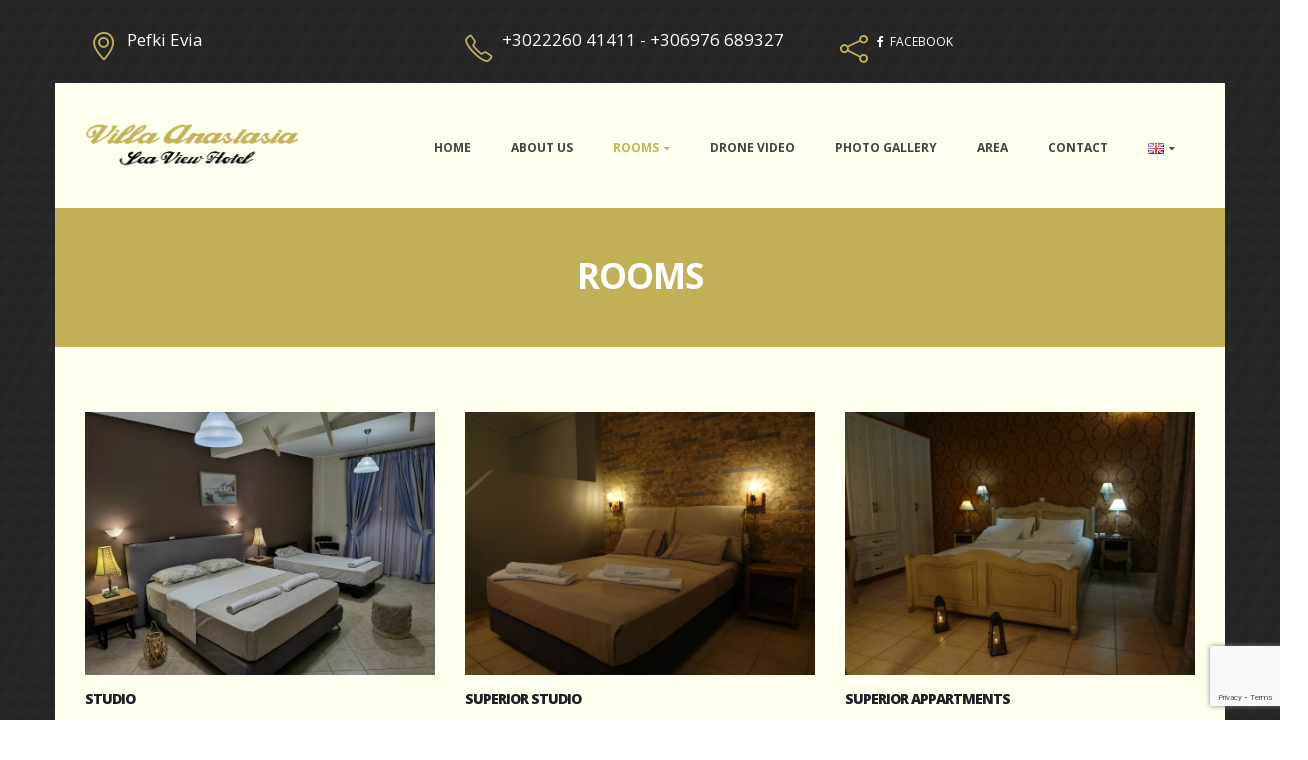

--- FILE ---
content_type: text/html; charset=UTF-8
request_url: http://villa-anastasia.gr/en/rooms-2/
body_size: 16560
content:
<!DOCTYPE html>
<html lang="en-GB">
<head>
    <meta charset="utf-8">
    <!--[if IE]><meta http-equiv='X-UA-Compatible' content='IE=edge,chrome=1'><![endif]-->
    <meta name="viewport" content="width=device-width, initial-scale=1, maximum-scale=1" />
    <link rel="profile" href="http://gmpg.org/xfn/11" />
    <link rel="pingback" href="http://villa-anastasia.gr/xmlrpc.php" />

        <link rel="shortcut icon" href="//villa-anastasia.gr/wp-content/uploads/2017/02/favicon_32_.png" type="image/x-icon" />
    <link rel="apple-touch-icon" href="//villa-anastasia.gr/wp-content/uploads/2017/02/favicon_60_.png">
    <link rel="apple-touch-icon" sizes="120x120" href="//villa-anastasia.gr/wp-content/uploads/2017/02/favicon_120_.png">
    <link rel="apple-touch-icon" sizes="76x76" href="//villa-anastasia.gr/wp-content/uploads/2017/02/favicon_76_.png">
    <link rel="apple-touch-icon" sizes="152x152" href="//villa-anastasia.gr/wp-content/uploads/2017/02/favicon_152_.png">

<style rel="stylesheet" property="stylesheet" type="text/css">.ms-loading-container .ms-loading, .ms-slide .ms-slide-loading { background-image: none !important; background-color: transparent !important; box-shadow: none !important; } #header .logo { max-width: 200px; } @media (min-width: 1170px) { #header .logo { max-width: 215px; } } @media (max-width: 991px) { #header .logo { max-width: 150px; } } @media (max-width: 767px) { #header .logo { max-width: 130px; } } </style><meta name='robots' content='index, follow, max-image-preview:large, max-snippet:-1, max-video-preview:-1' />
	<style>img:is([sizes="auto" i], [sizes^="auto," i]) { contain-intrinsic-size: 3000px 1500px }</style>
	<link rel="alternate" href="http://villa-anastasia.gr/rooms/" hreflang="el" />
<link rel="alternate" href="http://villa-anastasia.gr/en/rooms-2/" hreflang="en" />
<link rel="alternate" href="http://villa-anastasia.gr/it/rooms-3/" hreflang="it" />
<link rel="alternate" href="http://villa-anastasia.gr/fr/rooms-2-2/" hreflang="fr" />

	<!-- This site is optimized with the Yoast SEO plugin v26.1.1 - https://yoast.com/wordpress/plugins/seo/ -->
	<title>Διαμονή, κατηγορίες δωματίων Villa Anastasia Πευκί Βόρεια Εύβοια</title>
	<meta name="description" content="Κατηγορίες δωματίων Villa Anastasia Πευκί Βόρεια Εύβοια, Διαμερίσματα, Superior Διαμερίσματα. Studio, Superior studio, Family room" />
	<link rel="canonical" href="http://villa-anastasia.gr/en/rooms-2/" />
	<meta property="og:locale" content="en_GB" />
	<meta property="og:locale:alternate" content="el_GR" />
	<meta property="og:locale:alternate" content="it_IT" />
	<meta property="og:locale:alternate" content="fr_FR" />
	<meta property="og:type" content="article" />
	<meta property="og:title" content="Διαμονή, κατηγορίες δωματίων Villa Anastasia Πευκί Βόρεια Εύβοια" />
	<meta property="og:description" content="Κατηγορίες δωματίων Villa Anastasia Πευκί Βόρεια Εύβοια, Διαμερίσματα, Superior Διαμερίσματα. Studio, Superior studio, Family room" />
	<meta property="og:url" content="http://villa-anastasia.gr/en/rooms-2/" />
	<meta property="og:site_name" content="Villa Anastasia" />
	<meta property="article:publisher" content="https://www.facebook.com/Villa-Anastasia-Apartments-247368635723816/" />
	<meta property="article:modified_time" content="2024-04-15T11:29:45+00:00" />
	<meta name="twitter:card" content="summary_large_image" />
	<meta name="twitter:label1" content="Estimated reading time" />
	<meta name="twitter:data1" content="1 minute" />
	<script type="application/ld+json" class="yoast-schema-graph">{"@context":"https://schema.org","@graph":[{"@type":"WebPage","@id":"http://villa-anastasia.gr/en/rooms-2/","url":"http://villa-anastasia.gr/en/rooms-2/","name":"Διαμονή, κατηγορίες δωματίων Villa Anastasia Πευκί Βόρεια Εύβοια","isPartOf":{"@id":"http://villa-anastasia.gr/en/home-en/#website"},"datePublished":"2017-03-04T09:13:21+00:00","dateModified":"2024-04-15T11:29:45+00:00","description":"Κατηγορίες δωματίων Villa Anastasia Πευκί Βόρεια Εύβοια, Διαμερίσματα, Superior Διαμερίσματα. Studio, Superior studio, Family room","breadcrumb":{"@id":"http://villa-anastasia.gr/en/rooms-2/#breadcrumb"},"inLanguage":"en-GB","potentialAction":[{"@type":"ReadAction","target":["http://villa-anastasia.gr/en/rooms-2/"]}]},{"@type":"BreadcrumbList","@id":"http://villa-anastasia.gr/en/rooms-2/#breadcrumb","itemListElement":[{"@type":"ListItem","position":1,"name":"Home","item":"http://villa-anastasia.gr/en/home-en/"},{"@type":"ListItem","position":2,"name":"Rooms"}]},{"@type":"WebSite","@id":"http://villa-anastasia.gr/en/home-en/#website","url":"http://villa-anastasia.gr/en/home-en/","name":"Villa Anastasia","description":"Pefki Evoias | Rooms to let | Hotels | Pefki North Evia | Apartments Greece Evia Pefki","publisher":{"@id":"http://villa-anastasia.gr/en/home-en/#organization"},"potentialAction":[{"@type":"SearchAction","target":{"@type":"EntryPoint","urlTemplate":"http://villa-anastasia.gr/en/home-en/?s={search_term_string}"},"query-input":{"@type":"PropertyValueSpecification","valueRequired":true,"valueName":"search_term_string"}}],"inLanguage":"en-GB"},{"@type":"Organization","@id":"http://villa-anastasia.gr/en/home-en/#organization","name":"Villa Anastasia","url":"http://villa-anastasia.gr/en/home-en/","logo":{"@type":"ImageObject","inLanguage":"en-GB","@id":"http://villa-anastasia.gr/en/home-en/#/schema/logo/image/","url":"https://villa-anastasia.gr/wp-content/uploads/2017/03/villa_anastasia_logo1.png","contentUrl":"https://villa-anastasia.gr/wp-content/uploads/2017/03/villa_anastasia_logo1.png","width":1200,"height":615,"caption":"Villa Anastasia"},"image":{"@id":"http://villa-anastasia.gr/en/home-en/#/schema/logo/image/"},"sameAs":["https://www.facebook.com/Villa-Anastasia-Apartments-247368635723816/"]}]}</script>
	<!-- / Yoast SEO plugin. -->


<link rel='dns-prefetch' href='//fonts.googleapis.com' />
<link rel="alternate" type="application/rss+xml" title="Villa Anastasia &raquo; Feed" href="http://villa-anastasia.gr/en/feed/" />
<link rel="alternate" type="application/rss+xml" title="Villa Anastasia &raquo; Comments Feed" href="http://villa-anastasia.gr/en/comments/feed/" />
		<!-- This site uses the Google Analytics by MonsterInsights plugin v9.8.0 - Using Analytics tracking - https://www.monsterinsights.com/ -->
							<script src="//www.googletagmanager.com/gtag/js?id=G-C6JN9DT36V"  data-cfasync="false" data-wpfc-render="false" type="text/javascript" async></script>
			<script data-cfasync="false" data-wpfc-render="false" type="text/javascript">
				var mi_version = '9.8.0';
				var mi_track_user = true;
				var mi_no_track_reason = '';
								var MonsterInsightsDefaultLocations = {"page_location":"http:\/\/villa-anastasia.gr\/en\/rooms-2\/"};
								if ( typeof MonsterInsightsPrivacyGuardFilter === 'function' ) {
					var MonsterInsightsLocations = (typeof MonsterInsightsExcludeQuery === 'object') ? MonsterInsightsPrivacyGuardFilter( MonsterInsightsExcludeQuery ) : MonsterInsightsPrivacyGuardFilter( MonsterInsightsDefaultLocations );
				} else {
					var MonsterInsightsLocations = (typeof MonsterInsightsExcludeQuery === 'object') ? MonsterInsightsExcludeQuery : MonsterInsightsDefaultLocations;
				}

								var disableStrs = [
										'ga-disable-G-C6JN9DT36V',
									];

				/* Function to detect opted out users */
				function __gtagTrackerIsOptedOut() {
					for (var index = 0; index < disableStrs.length; index++) {
						if (document.cookie.indexOf(disableStrs[index] + '=true') > -1) {
							return true;
						}
					}

					return false;
				}

				/* Disable tracking if the opt-out cookie exists. */
				if (__gtagTrackerIsOptedOut()) {
					for (var index = 0; index < disableStrs.length; index++) {
						window[disableStrs[index]] = true;
					}
				}

				/* Opt-out function */
				function __gtagTrackerOptout() {
					for (var index = 0; index < disableStrs.length; index++) {
						document.cookie = disableStrs[index] + '=true; expires=Thu, 31 Dec 2099 23:59:59 UTC; path=/';
						window[disableStrs[index]] = true;
					}
				}

				if ('undefined' === typeof gaOptout) {
					function gaOptout() {
						__gtagTrackerOptout();
					}
				}
								window.dataLayer = window.dataLayer || [];

				window.MonsterInsightsDualTracker = {
					helpers: {},
					trackers: {},
				};
				if (mi_track_user) {
					function __gtagDataLayer() {
						dataLayer.push(arguments);
					}

					function __gtagTracker(type, name, parameters) {
						if (!parameters) {
							parameters = {};
						}

						if (parameters.send_to) {
							__gtagDataLayer.apply(null, arguments);
							return;
						}

						if (type === 'event') {
														parameters.send_to = monsterinsights_frontend.v4_id;
							var hookName = name;
							if (typeof parameters['event_category'] !== 'undefined') {
								hookName = parameters['event_category'] + ':' + name;
							}

							if (typeof MonsterInsightsDualTracker.trackers[hookName] !== 'undefined') {
								MonsterInsightsDualTracker.trackers[hookName](parameters);
							} else {
								__gtagDataLayer('event', name, parameters);
							}
							
						} else {
							__gtagDataLayer.apply(null, arguments);
						}
					}

					__gtagTracker('js', new Date());
					__gtagTracker('set', {
						'developer_id.dZGIzZG': true,
											});
					if ( MonsterInsightsLocations.page_location ) {
						__gtagTracker('set', MonsterInsightsLocations);
					}
										__gtagTracker('config', 'G-C6JN9DT36V', {"forceSSL":"true"} );
										window.gtag = __gtagTracker;										(function () {
						/* https://developers.google.com/analytics/devguides/collection/analyticsjs/ */
						/* ga and __gaTracker compatibility shim. */
						var noopfn = function () {
							return null;
						};
						var newtracker = function () {
							return new Tracker();
						};
						var Tracker = function () {
							return null;
						};
						var p = Tracker.prototype;
						p.get = noopfn;
						p.set = noopfn;
						p.send = function () {
							var args = Array.prototype.slice.call(arguments);
							args.unshift('send');
							__gaTracker.apply(null, args);
						};
						var __gaTracker = function () {
							var len = arguments.length;
							if (len === 0) {
								return;
							}
							var f = arguments[len - 1];
							if (typeof f !== 'object' || f === null || typeof f.hitCallback !== 'function') {
								if ('send' === arguments[0]) {
									var hitConverted, hitObject = false, action;
									if ('event' === arguments[1]) {
										if ('undefined' !== typeof arguments[3]) {
											hitObject = {
												'eventAction': arguments[3],
												'eventCategory': arguments[2],
												'eventLabel': arguments[4],
												'value': arguments[5] ? arguments[5] : 1,
											}
										}
									}
									if ('pageview' === arguments[1]) {
										if ('undefined' !== typeof arguments[2]) {
											hitObject = {
												'eventAction': 'page_view',
												'page_path': arguments[2],
											}
										}
									}
									if (typeof arguments[2] === 'object') {
										hitObject = arguments[2];
									}
									if (typeof arguments[5] === 'object') {
										Object.assign(hitObject, arguments[5]);
									}
									if ('undefined' !== typeof arguments[1].hitType) {
										hitObject = arguments[1];
										if ('pageview' === hitObject.hitType) {
											hitObject.eventAction = 'page_view';
										}
									}
									if (hitObject) {
										action = 'timing' === arguments[1].hitType ? 'timing_complete' : hitObject.eventAction;
										hitConverted = mapArgs(hitObject);
										__gtagTracker('event', action, hitConverted);
									}
								}
								return;
							}

							function mapArgs(args) {
								var arg, hit = {};
								var gaMap = {
									'eventCategory': 'event_category',
									'eventAction': 'event_action',
									'eventLabel': 'event_label',
									'eventValue': 'event_value',
									'nonInteraction': 'non_interaction',
									'timingCategory': 'event_category',
									'timingVar': 'name',
									'timingValue': 'value',
									'timingLabel': 'event_label',
									'page': 'page_path',
									'location': 'page_location',
									'title': 'page_title',
									'referrer' : 'page_referrer',
								};
								for (arg in args) {
																		if (!(!args.hasOwnProperty(arg) || !gaMap.hasOwnProperty(arg))) {
										hit[gaMap[arg]] = args[arg];
									} else {
										hit[arg] = args[arg];
									}
								}
								return hit;
							}

							try {
								f.hitCallback();
							} catch (ex) {
							}
						};
						__gaTracker.create = newtracker;
						__gaTracker.getByName = newtracker;
						__gaTracker.getAll = function () {
							return [];
						};
						__gaTracker.remove = noopfn;
						__gaTracker.loaded = true;
						window['__gaTracker'] = __gaTracker;
					})();
									} else {
										console.log("");
					(function () {
						function __gtagTracker() {
							return null;
						}

						window['__gtagTracker'] = __gtagTracker;
						window['gtag'] = __gtagTracker;
					})();
									}
			</script>
			
							<!-- / Google Analytics by MonsterInsights -->
		<script type="text/javascript">
/* <![CDATA[ */
window._wpemojiSettings = {"baseUrl":"https:\/\/s.w.org\/images\/core\/emoji\/15.0.3\/72x72\/","ext":".png","svgUrl":"https:\/\/s.w.org\/images\/core\/emoji\/15.0.3\/svg\/","svgExt":".svg","source":{"concatemoji":"http:\/\/villa-anastasia.gr\/wp-includes\/js\/wp-emoji-release.min.js?ver=6.7.4"}};
/*! This file is auto-generated */
!function(i,n){var o,s,e;function c(e){try{var t={supportTests:e,timestamp:(new Date).valueOf()};sessionStorage.setItem(o,JSON.stringify(t))}catch(e){}}function p(e,t,n){e.clearRect(0,0,e.canvas.width,e.canvas.height),e.fillText(t,0,0);var t=new Uint32Array(e.getImageData(0,0,e.canvas.width,e.canvas.height).data),r=(e.clearRect(0,0,e.canvas.width,e.canvas.height),e.fillText(n,0,0),new Uint32Array(e.getImageData(0,0,e.canvas.width,e.canvas.height).data));return t.every(function(e,t){return e===r[t]})}function u(e,t,n){switch(t){case"flag":return n(e,"\ud83c\udff3\ufe0f\u200d\u26a7\ufe0f","\ud83c\udff3\ufe0f\u200b\u26a7\ufe0f")?!1:!n(e,"\ud83c\uddfa\ud83c\uddf3","\ud83c\uddfa\u200b\ud83c\uddf3")&&!n(e,"\ud83c\udff4\udb40\udc67\udb40\udc62\udb40\udc65\udb40\udc6e\udb40\udc67\udb40\udc7f","\ud83c\udff4\u200b\udb40\udc67\u200b\udb40\udc62\u200b\udb40\udc65\u200b\udb40\udc6e\u200b\udb40\udc67\u200b\udb40\udc7f");case"emoji":return!n(e,"\ud83d\udc26\u200d\u2b1b","\ud83d\udc26\u200b\u2b1b")}return!1}function f(e,t,n){var r="undefined"!=typeof WorkerGlobalScope&&self instanceof WorkerGlobalScope?new OffscreenCanvas(300,150):i.createElement("canvas"),a=r.getContext("2d",{willReadFrequently:!0}),o=(a.textBaseline="top",a.font="600 32px Arial",{});return e.forEach(function(e){o[e]=t(a,e,n)}),o}function t(e){var t=i.createElement("script");t.src=e,t.defer=!0,i.head.appendChild(t)}"undefined"!=typeof Promise&&(o="wpEmojiSettingsSupports",s=["flag","emoji"],n.supports={everything:!0,everythingExceptFlag:!0},e=new Promise(function(e){i.addEventListener("DOMContentLoaded",e,{once:!0})}),new Promise(function(t){var n=function(){try{var e=JSON.parse(sessionStorage.getItem(o));if("object"==typeof e&&"number"==typeof e.timestamp&&(new Date).valueOf()<e.timestamp+604800&&"object"==typeof e.supportTests)return e.supportTests}catch(e){}return null}();if(!n){if("undefined"!=typeof Worker&&"undefined"!=typeof OffscreenCanvas&&"undefined"!=typeof URL&&URL.createObjectURL&&"undefined"!=typeof Blob)try{var e="postMessage("+f.toString()+"("+[JSON.stringify(s),u.toString(),p.toString()].join(",")+"));",r=new Blob([e],{type:"text/javascript"}),a=new Worker(URL.createObjectURL(r),{name:"wpTestEmojiSupports"});return void(a.onmessage=function(e){c(n=e.data),a.terminate(),t(n)})}catch(e){}c(n=f(s,u,p))}t(n)}).then(function(e){for(var t in e)n.supports[t]=e[t],n.supports.everything=n.supports.everything&&n.supports[t],"flag"!==t&&(n.supports.everythingExceptFlag=n.supports.everythingExceptFlag&&n.supports[t]);n.supports.everythingExceptFlag=n.supports.everythingExceptFlag&&!n.supports.flag,n.DOMReady=!1,n.readyCallback=function(){n.DOMReady=!0}}).then(function(){return e}).then(function(){var e;n.supports.everything||(n.readyCallback(),(e=n.source||{}).concatemoji?t(e.concatemoji):e.wpemoji&&e.twemoji&&(t(e.twemoji),t(e.wpemoji)))}))}((window,document),window._wpemojiSettings);
/* ]]> */
</script>
<style id='wp-emoji-styles-inline-css' type='text/css'>

	img.wp-smiley, img.emoji {
		display: inline !important;
		border: none !important;
		box-shadow: none !important;
		height: 1em !important;
		width: 1em !important;
		margin: 0 0.07em !important;
		vertical-align: -0.1em !important;
		background: none !important;
		padding: 0 !important;
	}
</style>
<link rel='stylesheet' id='wp-block-library-css' href='http://villa-anastasia.gr/wp-includes/css/dist/block-library/style.min.css?ver=6.7.4' type='text/css' media='all' />
<link rel='stylesheet' id='awb-css' href='http://villa-anastasia.gr/wp-content/plugins/advanced-backgrounds/assets/awb/awb.min.css?ver=1.12.7' type='text/css' media='all' />
<link rel='stylesheet' id='wp-components-css' href='http://villa-anastasia.gr/wp-includes/css/dist/components/style.min.css?ver=6.7.4' type='text/css' media='all' />
<link rel='stylesheet' id='wp-preferences-css' href='http://villa-anastasia.gr/wp-includes/css/dist/preferences/style.min.css?ver=6.7.4' type='text/css' media='all' />
<link rel='stylesheet' id='wp-block-editor-css' href='http://villa-anastasia.gr/wp-includes/css/dist/block-editor/style.min.css?ver=6.7.4' type='text/css' media='all' />
<link rel='stylesheet' id='wp-reusable-blocks-css' href='http://villa-anastasia.gr/wp-includes/css/dist/reusable-blocks/style.min.css?ver=6.7.4' type='text/css' media='all' />
<link rel='stylesheet' id='wp-patterns-css' href='http://villa-anastasia.gr/wp-includes/css/dist/patterns/style.min.css?ver=6.7.4' type='text/css' media='all' />
<link rel='stylesheet' id='wp-editor-css' href='http://villa-anastasia.gr/wp-includes/css/dist/editor/style.min.css?ver=6.7.4' type='text/css' media='all' />
<link rel='stylesheet' id='block-robo-gallery-style-css-css' href='http://villa-anastasia.gr/wp-content/plugins/robo-gallery/includes/extensions/block/dist/blocks.style.build.css?ver=5.1.0' type='text/css' media='all' />
<style id='classic-theme-styles-inline-css' type='text/css'>
/*! This file is auto-generated */
.wp-block-button__link{color:#fff;background-color:#32373c;border-radius:9999px;box-shadow:none;text-decoration:none;padding:calc(.667em + 2px) calc(1.333em + 2px);font-size:1.125em}.wp-block-file__button{background:#32373c;color:#fff;text-decoration:none}
</style>
<style id='global-styles-inline-css' type='text/css'>
:root{--wp--preset--aspect-ratio--square: 1;--wp--preset--aspect-ratio--4-3: 4/3;--wp--preset--aspect-ratio--3-4: 3/4;--wp--preset--aspect-ratio--3-2: 3/2;--wp--preset--aspect-ratio--2-3: 2/3;--wp--preset--aspect-ratio--16-9: 16/9;--wp--preset--aspect-ratio--9-16: 9/16;--wp--preset--color--black: #000000;--wp--preset--color--cyan-bluish-gray: #abb8c3;--wp--preset--color--white: #ffffff;--wp--preset--color--pale-pink: #f78da7;--wp--preset--color--vivid-red: #cf2e2e;--wp--preset--color--luminous-vivid-orange: #ff6900;--wp--preset--color--luminous-vivid-amber: #fcb900;--wp--preset--color--light-green-cyan: #7bdcb5;--wp--preset--color--vivid-green-cyan: #00d084;--wp--preset--color--pale-cyan-blue: #8ed1fc;--wp--preset--color--vivid-cyan-blue: #0693e3;--wp--preset--color--vivid-purple: #9b51e0;--wp--preset--gradient--vivid-cyan-blue-to-vivid-purple: linear-gradient(135deg,rgba(6,147,227,1) 0%,rgb(155,81,224) 100%);--wp--preset--gradient--light-green-cyan-to-vivid-green-cyan: linear-gradient(135deg,rgb(122,220,180) 0%,rgb(0,208,130) 100%);--wp--preset--gradient--luminous-vivid-amber-to-luminous-vivid-orange: linear-gradient(135deg,rgba(252,185,0,1) 0%,rgba(255,105,0,1) 100%);--wp--preset--gradient--luminous-vivid-orange-to-vivid-red: linear-gradient(135deg,rgba(255,105,0,1) 0%,rgb(207,46,46) 100%);--wp--preset--gradient--very-light-gray-to-cyan-bluish-gray: linear-gradient(135deg,rgb(238,238,238) 0%,rgb(169,184,195) 100%);--wp--preset--gradient--cool-to-warm-spectrum: linear-gradient(135deg,rgb(74,234,220) 0%,rgb(151,120,209) 20%,rgb(207,42,186) 40%,rgb(238,44,130) 60%,rgb(251,105,98) 80%,rgb(254,248,76) 100%);--wp--preset--gradient--blush-light-purple: linear-gradient(135deg,rgb(255,206,236) 0%,rgb(152,150,240) 100%);--wp--preset--gradient--blush-bordeaux: linear-gradient(135deg,rgb(254,205,165) 0%,rgb(254,45,45) 50%,rgb(107,0,62) 100%);--wp--preset--gradient--luminous-dusk: linear-gradient(135deg,rgb(255,203,112) 0%,rgb(199,81,192) 50%,rgb(65,88,208) 100%);--wp--preset--gradient--pale-ocean: linear-gradient(135deg,rgb(255,245,203) 0%,rgb(182,227,212) 50%,rgb(51,167,181) 100%);--wp--preset--gradient--electric-grass: linear-gradient(135deg,rgb(202,248,128) 0%,rgb(113,206,126) 100%);--wp--preset--gradient--midnight: linear-gradient(135deg,rgb(2,3,129) 0%,rgb(40,116,252) 100%);--wp--preset--font-size--small: 13px;--wp--preset--font-size--medium: 20px;--wp--preset--font-size--large: 36px;--wp--preset--font-size--x-large: 42px;--wp--preset--spacing--20: 0.44rem;--wp--preset--spacing--30: 0.67rem;--wp--preset--spacing--40: 1rem;--wp--preset--spacing--50: 1.5rem;--wp--preset--spacing--60: 2.25rem;--wp--preset--spacing--70: 3.38rem;--wp--preset--spacing--80: 5.06rem;--wp--preset--shadow--natural: 6px 6px 9px rgba(0, 0, 0, 0.2);--wp--preset--shadow--deep: 12px 12px 50px rgba(0, 0, 0, 0.4);--wp--preset--shadow--sharp: 6px 6px 0px rgba(0, 0, 0, 0.2);--wp--preset--shadow--outlined: 6px 6px 0px -3px rgba(255, 255, 255, 1), 6px 6px rgba(0, 0, 0, 1);--wp--preset--shadow--crisp: 6px 6px 0px rgba(0, 0, 0, 1);}:where(.is-layout-flex){gap: 0.5em;}:where(.is-layout-grid){gap: 0.5em;}body .is-layout-flex{display: flex;}.is-layout-flex{flex-wrap: wrap;align-items: center;}.is-layout-flex > :is(*, div){margin: 0;}body .is-layout-grid{display: grid;}.is-layout-grid > :is(*, div){margin: 0;}:where(.wp-block-columns.is-layout-flex){gap: 2em;}:where(.wp-block-columns.is-layout-grid){gap: 2em;}:where(.wp-block-post-template.is-layout-flex){gap: 1.25em;}:where(.wp-block-post-template.is-layout-grid){gap: 1.25em;}.has-black-color{color: var(--wp--preset--color--black) !important;}.has-cyan-bluish-gray-color{color: var(--wp--preset--color--cyan-bluish-gray) !important;}.has-white-color{color: var(--wp--preset--color--white) !important;}.has-pale-pink-color{color: var(--wp--preset--color--pale-pink) !important;}.has-vivid-red-color{color: var(--wp--preset--color--vivid-red) !important;}.has-luminous-vivid-orange-color{color: var(--wp--preset--color--luminous-vivid-orange) !important;}.has-luminous-vivid-amber-color{color: var(--wp--preset--color--luminous-vivid-amber) !important;}.has-light-green-cyan-color{color: var(--wp--preset--color--light-green-cyan) !important;}.has-vivid-green-cyan-color{color: var(--wp--preset--color--vivid-green-cyan) !important;}.has-pale-cyan-blue-color{color: var(--wp--preset--color--pale-cyan-blue) !important;}.has-vivid-cyan-blue-color{color: var(--wp--preset--color--vivid-cyan-blue) !important;}.has-vivid-purple-color{color: var(--wp--preset--color--vivid-purple) !important;}.has-black-background-color{background-color: var(--wp--preset--color--black) !important;}.has-cyan-bluish-gray-background-color{background-color: var(--wp--preset--color--cyan-bluish-gray) !important;}.has-white-background-color{background-color: var(--wp--preset--color--white) !important;}.has-pale-pink-background-color{background-color: var(--wp--preset--color--pale-pink) !important;}.has-vivid-red-background-color{background-color: var(--wp--preset--color--vivid-red) !important;}.has-luminous-vivid-orange-background-color{background-color: var(--wp--preset--color--luminous-vivid-orange) !important;}.has-luminous-vivid-amber-background-color{background-color: var(--wp--preset--color--luminous-vivid-amber) !important;}.has-light-green-cyan-background-color{background-color: var(--wp--preset--color--light-green-cyan) !important;}.has-vivid-green-cyan-background-color{background-color: var(--wp--preset--color--vivid-green-cyan) !important;}.has-pale-cyan-blue-background-color{background-color: var(--wp--preset--color--pale-cyan-blue) !important;}.has-vivid-cyan-blue-background-color{background-color: var(--wp--preset--color--vivid-cyan-blue) !important;}.has-vivid-purple-background-color{background-color: var(--wp--preset--color--vivid-purple) !important;}.has-black-border-color{border-color: var(--wp--preset--color--black) !important;}.has-cyan-bluish-gray-border-color{border-color: var(--wp--preset--color--cyan-bluish-gray) !important;}.has-white-border-color{border-color: var(--wp--preset--color--white) !important;}.has-pale-pink-border-color{border-color: var(--wp--preset--color--pale-pink) !important;}.has-vivid-red-border-color{border-color: var(--wp--preset--color--vivid-red) !important;}.has-luminous-vivid-orange-border-color{border-color: var(--wp--preset--color--luminous-vivid-orange) !important;}.has-luminous-vivid-amber-border-color{border-color: var(--wp--preset--color--luminous-vivid-amber) !important;}.has-light-green-cyan-border-color{border-color: var(--wp--preset--color--light-green-cyan) !important;}.has-vivid-green-cyan-border-color{border-color: var(--wp--preset--color--vivid-green-cyan) !important;}.has-pale-cyan-blue-border-color{border-color: var(--wp--preset--color--pale-cyan-blue) !important;}.has-vivid-cyan-blue-border-color{border-color: var(--wp--preset--color--vivid-cyan-blue) !important;}.has-vivid-purple-border-color{border-color: var(--wp--preset--color--vivid-purple) !important;}.has-vivid-cyan-blue-to-vivid-purple-gradient-background{background: var(--wp--preset--gradient--vivid-cyan-blue-to-vivid-purple) !important;}.has-light-green-cyan-to-vivid-green-cyan-gradient-background{background: var(--wp--preset--gradient--light-green-cyan-to-vivid-green-cyan) !important;}.has-luminous-vivid-amber-to-luminous-vivid-orange-gradient-background{background: var(--wp--preset--gradient--luminous-vivid-amber-to-luminous-vivid-orange) !important;}.has-luminous-vivid-orange-to-vivid-red-gradient-background{background: var(--wp--preset--gradient--luminous-vivid-orange-to-vivid-red) !important;}.has-very-light-gray-to-cyan-bluish-gray-gradient-background{background: var(--wp--preset--gradient--very-light-gray-to-cyan-bluish-gray) !important;}.has-cool-to-warm-spectrum-gradient-background{background: var(--wp--preset--gradient--cool-to-warm-spectrum) !important;}.has-blush-light-purple-gradient-background{background: var(--wp--preset--gradient--blush-light-purple) !important;}.has-blush-bordeaux-gradient-background{background: var(--wp--preset--gradient--blush-bordeaux) !important;}.has-luminous-dusk-gradient-background{background: var(--wp--preset--gradient--luminous-dusk) !important;}.has-pale-ocean-gradient-background{background: var(--wp--preset--gradient--pale-ocean) !important;}.has-electric-grass-gradient-background{background: var(--wp--preset--gradient--electric-grass) !important;}.has-midnight-gradient-background{background: var(--wp--preset--gradient--midnight) !important;}.has-small-font-size{font-size: var(--wp--preset--font-size--small) !important;}.has-medium-font-size{font-size: var(--wp--preset--font-size--medium) !important;}.has-large-font-size{font-size: var(--wp--preset--font-size--large) !important;}.has-x-large-font-size{font-size: var(--wp--preset--font-size--x-large) !important;}
:where(.wp-block-post-template.is-layout-flex){gap: 1.25em;}:where(.wp-block-post-template.is-layout-grid){gap: 1.25em;}
:where(.wp-block-columns.is-layout-flex){gap: 2em;}:where(.wp-block-columns.is-layout-grid){gap: 2em;}
:root :where(.wp-block-pullquote){font-size: 1.5em;line-height: 1.6;}
</style>
<link rel='stylesheet' id='contact-form-7-css' href='http://villa-anastasia.gr/wp-content/plugins/contact-form-7/includes/css/styles.css?ver=6.1.2' type='text/css' media='all' />
<link rel='stylesheet' id='rs-plugin-settings-css' href='http://villa-anastasia.gr/wp-content/plugins/revslider/public/assets/css/settings.css?ver=5.3.1.5' type='text/css' media='all' />
<style id='rs-plugin-settings-inline-css' type='text/css'>
#rs-demo-id {}
.tparrows:before{color:#c5b358;text-shadow:0 0 3px #fff;}.revslider-initialised .tp-loader{z-index:18;}
</style>
<link rel='stylesheet' id='js_composer_front-css' href='http://villa-anastasia.gr/wp-content/plugins/js_composer/assets/css/js_composer.min.css?ver=5.0.1' type='text/css' media='all' />
<link rel='stylesheet' id='bsf-Defaults-css' href='http://villa-anastasia.gr/wp-content/uploads/smile_fonts/Defaults/Defaults.css?ver=6.7.4' type='text/css' media='all' />
<link rel='stylesheet' id='__EPYT__style-css' href='http://villa-anastasia.gr/wp-content/plugins/youtube-embed-plus/styles/ytprefs.min.css?ver=14.2.3' type='text/css' media='all' />
<style id='__EPYT__style-inline-css' type='text/css'>

                .epyt-gallery-thumb {
                        width: 33.333%;
                }
                
</style>
<link rel='stylesheet' id='ultimate-style-min-css' href='http://villa-anastasia.gr/wp-content/plugins/Ultimate_VC_Addons/assets/min-css/ultimate.min.css?ver=3.16.7' type='text/css' media='all' />
<link rel='stylesheet' id='porto-bootstrap-css' href='http://villa-anastasia.gr/wp-content/themes/porto/css/bootstrap_1.css?ver=6.7.4' type='text/css' media='all' />
<link rel='stylesheet' id='porto-plugins-css' href='http://villa-anastasia.gr/wp-content/themes/porto/css/plugins_1.css?ver=6.7.4' type='text/css' media='all' />
<link rel='stylesheet' id='porto-theme-elements-css' href='http://villa-anastasia.gr/wp-content/themes/porto/css/theme_elements_1.css?ver=6.7.4' type='text/css' media='all' />
<link rel='stylesheet' id='porto-theme-css' href='http://villa-anastasia.gr/wp-content/themes/porto/css/theme_1.css?ver=6.7.4' type='text/css' media='all' />
<link rel='stylesheet' id='porto-skin-css' href='http://villa-anastasia.gr/wp-content/themes/porto/css/skin_1.css?ver=6.7.4' type='text/css' media='all' />
<link rel='stylesheet' id='porto-style-css' href='http://villa-anastasia.gr/wp-content/themes/porto/style.css?ver=6.7.4' type='text/css' media='all' />
<link rel='stylesheet' id='porto-google-fonts-css' href='//fonts.googleapis.com/css?family=Open+Sans%3A200%2C300%2C400%2C700%2C800%7CShadows+Into+Light%3A200%2C300%2C400%2C700%2C800%7CCaudex-bolditalic%3A200%2C300%2C400%2C700%2C800%7C&#038;subset=cyrillic%2Ccyrillic-ext%2Cgreek-ext%2Ckhmer%2Clatin%2Clatin-ext%2Cvietnamese&#038;ver=6.7.4' type='text/css' media='all' />
<!--[if lt IE 10]>
<link rel='stylesheet' id='porto-ie-css' href='http://villa-anastasia.gr/wp-content/themes/porto/css/ie.css?ver=6.7.4' type='text/css' media='all' />
<![endif]-->
<script type="text/javascript" src="http://villa-anastasia.gr/wp-content/plugins/google-analytics-for-wordpress/assets/js/frontend-gtag.min.js?ver=9.8.0" id="monsterinsights-frontend-script-js" async="async" data-wp-strategy="async"></script>
<script data-cfasync="false" data-wpfc-render="false" type="text/javascript" id='monsterinsights-frontend-script-js-extra'>/* <![CDATA[ */
var monsterinsights_frontend = {"js_events_tracking":"true","download_extensions":"doc,pdf,ppt,zip,xls,docx,pptx,xlsx","inbound_paths":"[]","home_url":"http:\/\/villa-anastasia.gr","hash_tracking":"false","v4_id":"G-C6JN9DT36V"};/* ]]> */
</script>
<script type="text/javascript" src="http://villa-anastasia.gr/wp-includes/js/jquery/jquery.min.js?ver=3.7.1" id="jquery-core-js"></script>
<script type="text/javascript" src="http://villa-anastasia.gr/wp-includes/js/jquery/jquery-migrate.min.js?ver=3.4.1" id="jquery-migrate-js"></script>
<script type="text/javascript" src="http://villa-anastasia.gr/wp-content/plugins/revslider/public/assets/js/jquery.themepunch.tools.min.js?ver=5.3.1.5" id="tp-tools-js"></script>
<script type="text/javascript" src="http://villa-anastasia.gr/wp-content/plugins/revslider/public/assets/js/jquery.themepunch.revolution.min.js?ver=5.3.1.5" id="revmin-js"></script>
<script type="text/javascript" id="__ytprefs__-js-extra">
/* <![CDATA[ */
var _EPYT_ = {"ajaxurl":"http:\/\/villa-anastasia.gr\/wp-admin\/admin-ajax.php","security":"cb3ab10564","gallery_scrolloffset":"20","eppathtoscripts":"http:\/\/villa-anastasia.gr\/wp-content\/plugins\/youtube-embed-plus\/scripts\/","eppath":"http:\/\/villa-anastasia.gr\/wp-content\/plugins\/youtube-embed-plus\/","epresponsiveselector":"[\"iframe.__youtube_prefs__\",\"iframe[src*='youtube.com']\",\"iframe[src*='youtube-nocookie.com']\",\"iframe[data-ep-src*='youtube.com']\",\"iframe[data-ep-src*='youtube-nocookie.com']\",\"iframe[data-ep-gallerysrc*='youtube.com']\"]","epdovol":"1","version":"14.2.3","evselector":"iframe.__youtube_prefs__[src], iframe[src*=\"youtube.com\/embed\/\"], iframe[src*=\"youtube-nocookie.com\/embed\/\"]","ajax_compat":"","maxres_facade":"eager","ytapi_load":"light","pause_others":"","stopMobileBuffer":"1","facade_mode":"","not_live_on_channel":""};
/* ]]> */
</script>
<script type="text/javascript" src="http://villa-anastasia.gr/wp-content/plugins/youtube-embed-plus/scripts/ytprefs.min.js?ver=14.2.3" id="__ytprefs__-js"></script>
<script type="text/javascript" id="__ytprefs__-js-after">
/* <![CDATA[ */
(function () {
                if (window._EPYT_ && window._EPYT_.evselector) {
                    var selectors = window._EPYT_.evselector.split(", ");
                    window._EPYT_.evselector = "";

                    for (var k = 0; k < selectors.length; k++) {
                        if (window._EPYT_.evselector) {
                            window._EPYT_.evselector += ", ";
                        }
                        window._EPYT_.evselector += ":not([id*=\"jarallax-container\"]) > " + selectors[k];
                    }
                }
            }());
/* ]]> */
</script>
<script type="text/javascript" src="http://villa-anastasia.gr/wp-includes/js/jquery/ui/core.min.js?ver=1.13.3" id="jquery-ui-core-js"></script>
<script type="text/javascript" src="http://villa-anastasia.gr/wp-content/plugins/Ultimate_VC_Addons/assets/min-js/ultimate.min.js?ver=3.16.7" id="ultimate-script-js"></script>
<script type="text/javascript" src="http://villa-anastasia.gr/wp-content/themes/porto/js/plugins.min.js?ver=3.4" id="porto-plugins-js"></script>
<link rel="https://api.w.org/" href="http://villa-anastasia.gr/wp-json/" /><link rel="alternate" title="JSON" type="application/json" href="http://villa-anastasia.gr/wp-json/wp/v2/pages/621" /><link rel="EditURI" type="application/rsd+xml" title="RSD" href="http://villa-anastasia.gr/xmlrpc.php?rsd" />
<meta name="generator" content="WordPress 6.7.4" />
<link rel='shortlink' href='http://villa-anastasia.gr/?p=621' />
<link rel="alternate" title="oEmbed (JSON)" type="application/json+oembed" href="http://villa-anastasia.gr/wp-json/oembed/1.0/embed?url=http%3A%2F%2Fvilla-anastasia.gr%2Fen%2Frooms-2%2F" />
<link rel="alternate" title="oEmbed (XML)" type="text/xml+oembed" href="http://villa-anastasia.gr/wp-json/oembed/1.0/embed?url=http%3A%2F%2Fvilla-anastasia.gr%2Fen%2Frooms-2%2F&#038;format=xml" />
<style type="text/css">.recentcomments a{display:inline !important;padding:0 !important;margin:0 !important;}</style><meta name="generator" content="Powered by Visual Composer - drag and drop page builder for WordPress."/>
<!--[if lte IE 9]><link rel="stylesheet" type="text/css" href="http://villa-anastasia.gr/wp-content/plugins/js_composer/assets/css/vc_lte_ie9.min.css" media="screen"><![endif]--><meta name="generator" content="Powered by Slider Revolution 5.3.1.5 - responsive, Mobile-Friendly Slider Plugin for WordPress with comfortable drag and drop interface." />
<noscript><style type="text/css"> .wpb_animate_when_almost_visible { opacity: 1; }</style></noscript>
    <script type="text/javascript">
                                                </script>
</head>
<body class="page-template-default page page-id-621 page-parent full blog-1  wpb-js-composer js-comp-ver-5.0.1 vc_responsive">
    
    <div class="page-wrapper"><!-- page wrapper -->

        
                    <div class="header-wrapper header-reveal clearfix"><!-- header wrapper -->
                                                <div id="header-boxed">
                
                    <header id="header" class="header-corporate header-12 search-sm">
            <div class="header-top">
            <div class="container">
                <div class="header-left">
                                        <div class="block-inline"><div class="header-contact"><div class="row">    <div class="col-sm-4 col-address">        <i class="Simple-Line-Icons-location-pin text-color-primary"></i>        <label></label>        <strong>Pefki Evia</strong>    </div>    <div class="col-sm-4 col-phone">        <i class="Simple-Line-Icons-phone text-color-primary"></i>        <label></label>        <strong><a href="tel://+302226041411">+3022260 41411</a> - <a href="tel://+3069766893277">+306976 689327</a></strong>    </div>    <div class="col-sm-3 col-share">        <i class="Simple-Line-Icons-share text-color-primary"></i>        <label></label>        <ul class="social-icons">            <li class="social-icons-facebook"><a href="https://www.facebook.com/Villa-Anastasia-Apartments-247368635723816/" target="_blank" title="Facebook"><i class="fa fa-facebook"></i> <span>Facebook</span></a></li>        </ul>    </div></div></div></div>                </div>
                <div class="header-right">
                                                        </div>
            </div>
        </div>
    
    <div class="header-main">
        <div class="container">
            <div class="header-left">
                <div class="logo">    <a href="http://villa-anastasia.gr/en/home-en/" title="Villa Anastasia - Pefki Evoias | Rooms to let | Hotels | Pefki North Evia | Apartments Greece Evia Pefki" rel="home">
                <img class="img-responsive standard-logo" src="//villa-anastasia.gr/wp-content/uploads/2017/02/new_logo-1.png" alt="Villa Anastasia" /><img class="img-responsive retina-logo" src="//villa-anastasia.gr/wp-content/uploads/2017/02/new_logo-1.png" alt="Villa Anastasia" style="display:none;" />            </a>
    </div>            </div>

            <div class="header-right">
                                <a class="mobile-toggle"><i class="fa fa-reorder"></i></a>
                <div id="main-menu">
                    <ul id="menu-main-menu-en" class="main-menu mega-menu show-arrow effect-down subeffect-fadein-left"><li id="nav-menu-item-678" class="menu-item menu-item-type-post_type menu-item-object-page menu-item-home  narrow "><a href="http://villa-anastasia.gr/en/home-en/" class="">HOME</a></li>
<li id="nav-menu-item-670" class="menu-item menu-item-type-post_type menu-item-object-page  narrow "><a href="http://villa-anastasia.gr/en/hotel-2/" class="">ABOUT US</a></li>
<li id="nav-menu-item-662" class="menu-item menu-item-type-post_type menu-item-object-page current-menu-item page_item page-item-621 current_page_item menu-item-has-children active has-sub narrow "><a href="http://villa-anastasia.gr/en/rooms-2/" class=" current">ROOMS</a>
<div class="popup"><div class="inner" style=""><ul class="sub-menu">
	<li id="nav-menu-item-664" class="menu-item menu-item-type-post_type menu-item-object-page " data-cols="1"><a href="http://villa-anastasia.gr/en/rooms-2/studio-3/" class="">STUDIO</a></li>
	<li id="nav-menu-item-665" class="menu-item menu-item-type-post_type menu-item-object-page " data-cols="1"><a href="http://villa-anastasia.gr/en/rooms-2/superior-studio-2/" class="">SUPERIOR STUDIO</a></li>
	<li id="nav-menu-item-666" class="menu-item menu-item-type-post_type menu-item-object-page " data-cols="1"><a href="http://villa-anastasia.gr/en/rooms-2/family-superior-appartments-2/" class="">SUPERIOR APPARTMENTS</a></li>
	<li id="nav-menu-item-667" class="menu-item menu-item-type-post_type menu-item-object-page " data-cols="1"><a href="http://villa-anastasia.gr/en/rooms-2/appartments-2/" class="">APPARTMENTS</a></li>
	<li id="nav-menu-item-663" class="menu-item menu-item-type-post_type menu-item-object-page " data-cols="1"><a href="http://villa-anastasia.gr/en/rooms-2/family-room-2/" class="">FAMILY ROOM</a></li>
</ul></div></div>
</li>
<li id="nav-menu-item-1240" class="menu-item menu-item-type-post_type menu-item-object-page  narrow "><a href="http://villa-anastasia.gr/en/drone-view-en/" class="">DRONE VIDEO</a></li>
<li id="nav-menu-item-661" class="menu-item menu-item-type-post_type menu-item-object-page  narrow "><a href="http://villa-anastasia.gr/en/photo-gallery-2/" class="">PHOTO GALLERY</a></li>
<li id="nav-menu-item-669" class="menu-item menu-item-type-post_type menu-item-object-page  narrow "><a href="http://villa-anastasia.gr/en/area-2/" class="">AREA</a></li>
<li id="nav-menu-item-668" class="menu-item menu-item-type-post_type menu-item-object-page  narrow "><a href="http://villa-anastasia.gr/en/contact-2/" class="">CONTACT</a></li>
<li id="nav-menu-item-671" class="pll-parent-menu-item menu-item menu-item-type-custom menu-item-object-custom menu-item-has-children  has-sub narrow "><a href="#pll_switcher" class=""><img src="[data-uri]" alt="English" width="16" height="11" style="width: 16px; height: 11px;" /></a>
<div class="popup"><div class="inner" style=""><ul class="sub-menu">
	<li id="nav-menu-item-671-el" class="lang-item lang-item-4 lang-item-el lang-item-first menu-item menu-item-type-custom menu-item-object-custom " data-cols="1"><a href="http://villa-anastasia.gr/rooms/" class=""><img src="[data-uri]" alt="Ελληνικά" width="16" height="11" style="width: 16px; height: 11px;" /></a></li>
	<li id="nav-menu-item-671-it" class="lang-item lang-item-27 lang-item-it menu-item menu-item-type-custom menu-item-object-custom " data-cols="1"><a href="http://villa-anastasia.gr/it/rooms-3/" class=""><img src="[data-uri]" alt="Italiano" width="16" height="11" style="width: 16px; height: 11px;" /></a></li>
	<li id="nav-menu-item-671-fr" class="lang-item lang-item-37 lang-item-fr menu-item menu-item-type-custom menu-item-object-custom " data-cols="1"><a href="http://villa-anastasia.gr/fr/rooms-2-2/" class=""><img src="[data-uri]" alt="Français" width="16" height="11" style="width: 16px; height: 11px;" /></a></li>
</ul></div></div>
</li>
</ul>                </div>
                
                
            </div>
        </div>
    </div>
</header>
                                </div>
                            </div><!-- end header wrapper -->
        
        
                    <div id="breadcrumbs-boxed">
        <section class="page-top page-header-3" data-plugin-parallax data-plugin-options="{&quot;speed&quot;: 1.5}" style="background-image: none !important;">
        <div class="container">
    <div class="row">
        <div class="col-md-12">
            <div class="text-center ">
                <h1 class="page-title">Rooms</h1>
                            </div>
                                </div>
    </div>
</div>    </section>
            </div>
    
        <div id="main" class="column1 boxed main-boxed"><!-- main -->

            
                        <div class="container">
                        <div class="row main-content-wrap">

            <!-- main content -->
            <div class="main-content col-md-12">

                            
    <div id="content" role="main">
                
            <article class="post-621 page type-page status-publish hentry">
                
                <span class="entry-title" style="display: none;">Rooms</span><span class="vcard" style="display: none;"><span class="fn"><a href="http://villa-anastasia.gr/en/author/giapot/" title="Posts by giapot" rel="author">giapot</a></span></span><span class="updated" style="display:none">2024-04-15T14:29:45+03:00</span>
                <div class="page-content">
                    <div class="vc_row wpb_row vc_row-fluid"><div class="vc_column_container vc_col-sm-12"><div class="wpb_wrapper vc_column-inner"><div class="porto-sort-filters  m-b-lg"><ul data-sort-id="rooms" class="nav nav-pills sort-source  nav-pills-center"></ul></div><div class="porto-sort-container "><div class="row" id="rooms"><div class="porto-sort-item  room col-lg-4 col-md-4 col-sm-6 col-xs-12" data-popular="0"><div class="porto-image-frame  m-b-none"><span class="thumb-info thumb-info-centered-info thumb-info-no-borders"><a href="http://villa-anastasia.gr/en/rooms-2/studio-3/" title="" target="_self"><span class="thumb-info-wrapper"><img decoding="async" alt="" src="//villa-anastasia.gr/wp-content/uploads/2024/04/studionew_s-1-3.jpg" class="img-responsive"><span class="thumb-info-title"><span class="thumb-info-inner">Details<em></em></span></span></span></a></span></div>
	<div class="wpb_text_column wpb_content_element ">
		<div class="wpb_wrapper">
			<h5 class="m-t m-b-none text-uppercase">Studio</h5>
<div class="room-suite-info">
<ul>
<li><label>BEDS</label> <b>1 Double&amp; 1 Single</b></li>
<li><label>SIZE</label> <b>30 sq.m.</b></li>
<li><label>VIEW</label> <b>Sea</b></li>
<li><a class="room-suite-info-detail" title="" href="http://villa-anastasia.gr/en/rooms-2/studio-3/">View Details <i class="fa fa-long-arrow-right"></i></a></li>
</ul>
</div>

		</div>
	</div>
</div><div class="porto-sort-item  suite col-lg-4 col-md-4 col-sm-6 col-xs-12" data-popular="0"><div class="porto-image-frame  m-b-none"><span class="thumb-info thumb-info-centered-info thumb-info-no-borders"><a href="http://villa-anastasia.gr/en/rooms-2/superior-studio-2/" title="" target="_self"><span class="thumb-info-wrapper"><img decoding="async" alt="" src="//villa-anastasia.gr/wp-content/uploads/2017/03/superior_studio_.jpg" class="img-responsive"><span class="thumb-info-title"><span class="thumb-info-inner">Details<em></em></span></span></span></a></span></div>
	<div class="wpb_text_column wpb_content_element ">
		<div class="wpb_wrapper">
			<h5 class="m-t m-b-none text-uppercase">Superior Studio</h5>
<div class="room-suite-info">
<ul>
<li><label>BEDS</label> <b>1 Double&amp; 1 Single</b></li>
<li><label>SIZE</label> <b>30 sq.m.</b></li>
<li><label>VIEW</label> <b>Sea</b></li>
<li><a class="room-suite-info-detail" title="" href="http://villa-anastasia.gr/en/rooms-2/superior-studio-2/">View Details <i class="fa fa-long-arrow-right"></i></a></li>
</ul>
</div>

		</div>
	</div>
</div><div class="porto-sort-item  room col-lg-4 col-md-4 col-sm-6 col-xs-12" data-popular="0"><div class="porto-image-frame  m-b-none"><span class="thumb-info thumb-info-centered-info thumb-info-no-borders"><a href="http://villa-anastasia.gr/en/rooms-2/family-superior-appartments-2/" title="" target="_self"><span class="thumb-info-wrapper"><img decoding="async" alt="" src="//villa-anastasia.gr/wp-content/uploads/2017/03/superior_diamerismata_.jpg" class="img-responsive"><span class="thumb-info-title"><span class="thumb-info-inner">Details<em></em></span></span></span></a></span></div>
	<div class="wpb_text_column wpb_content_element ">
		<div class="wpb_wrapper">
			<h5 class="m-t m-b-none text-uppercase">Superior Appartments</h5>
<div class="room-suite-info">
<ul>
<li><label>BEDS</label> <b>1 Double &amp; 1 Single</b></li>
<li><label>SIZE</label> <b>55 sq.m.</b></li>
<li><label>VIEW</label> <b>Sea</b></li>
<li><a class="room-suite-info-detail" title="" href="http://villa-anastasia.gr/en/rooms-2/family-superior-appartments-2/">View Details <i class="fa fa-long-arrow-right"></i></a></li>
</ul>
</div>

		</div>
	</div>
</div><div class="porto-sort-item  room col-lg-4 col-md-4 col-sm-6 col-xs-12" data-popular="0"><div class="porto-image-frame  m-b-none"><span class="thumb-info thumb-info-centered-info thumb-info-no-borders"><a href="http://villa-anastasia.gr/en/rooms-2/appartments-2/" title="" target="_self"><span class="thumb-info-wrapper"><img decoding="async" alt="" src="//villa-anastasia.gr/wp-content/uploads/2017/03/diamerismata_.jpg" class="img-responsive"><span class="thumb-info-title"><span class="thumb-info-inner">Details<em></em></span></span></span></a></span></div>
	<div class="wpb_text_column wpb_content_element ">
		<div class="wpb_wrapper">
			<h5 class="m-t m-b-none text-uppercase">Appartments</h5>
<div class="room-suite-info">
<ul>
<li><label>BEDS</label> <b>1 Double, 1 Single &amp; 1 Sofa</b></li>
<li><label>SIZE</label> <b>47 sq.m.</b></li>
<li><label>VIEW</label> <b>Garden</b></li>
<li><a class="room-suite-info-detail" title="" href="http://villa-anastasia.gr/en/rooms-2/appartments-2/">View Details<i class="fa fa-long-arrow-right"></i></a></li>
</ul>
</div>

		</div>
	</div>
</div><div class="porto-sort-item  room col-lg-4 col-md-4 col-sm-6 col-xs-12" data-popular="0"><div class="porto-image-frame  m-b-none"><span class="thumb-info thumb-info-centered-info thumb-info-no-borders"><a href="http://villa-anastasia.gr/en/rooms-2/family-room-2/" title="" target="_self"><span class="thumb-info-wrapper"><img decoding="async" alt="" src="//villa-anastasia.gr/wp-content/uploads/2022/04/family1-3.jpg" class="img-responsive"><span class="thumb-info-title"><span class="thumb-info-inner">Details<em></em></span></span></span></a></span></div>
	<div class="wpb_text_column wpb_content_element ">
		<div class="wpb_wrapper">
			<h5 class="m-t m-b-none text-uppercase">Family Room</h5>
<div class="room-suite-info">
<ul>
<li><label>BEDS</label> <b>1 Double &amp; 2 Singles</b></li>
<li><label>SIZE</label> <b>37 sq.m.</b></li>
<li><label>VIEW</label> <b>Sea</b></li>
<li><a class="room-suite-info-detail" title="" href="http://villa-anastasia.gr/en/rooms-2/family-room-2/">View Details <i class="fa fa-long-arrow-right"></i></a></li>
</ul>
</div>

		</div>
	</div>
</div></div></div></div></div></div>
                </div>
            </article>

            <div class="">
            
                        </div>

        
    </div>

        

</div><!-- end main content -->


    </div>
</div>


        
            
            </div><!-- end main -->

            
            <div class="footer-wrapper ">

                                <div id="footer-boxed">
                
                    
<div id="footer" class="footer-1">
            <div class="footer-main">
            <div class="container">
                
                                    <div class="row">
                                                        <div class="col-md-3">
                                    <aside id="text-2" class="widget widget_text">			<div class="textwidget"><img alt="Porto" class="img-responsive logo m-t-sm" style="max-width: 245px;" src="http://villa-anastasia.gr/wp-content/uploads/2017/02/new_logo_white.png"></div>
		</aside>                                </div>
                                                            <div class="col-md-3">
                                    <aside id="text-3" class="widget widget_text">			<div class="textwidget"><div class="footer-info">
	<i class="Simple-Line-Icons-location-pin"></i>
	<label></label>
	<strong>Pefki Evia</strong>
</div></div>
		</aside>                                </div>
                                                            <div class="col-md-2">
                                    <aside id="text-4" class="widget widget_text">			<div class="textwidget"><div class="footer-info">
	<i class="Simple-Line-Icons-phone"></i><p>
	<label></label>
	<strong>+3022260 41411</strong>
	<i class="Simple-Line-Icons-phone"></i>
	<label></label>
	<strong>+306976 689327</strong>

</div></div>
		</aside>                                </div>
                                                            <div class="col-md-4">
                                    <aside id="text-5" class="widget widget_text">			<div class="textwidget"><div class="footer-info">
	<i class="Simple-Line-Icons-share"></i>
	<ul class="social-icons">
		<li class="social-icons-facebook"><a href="https://www.facebook.com/Villa-Anastasia-Apartments-247368635723816/" target="_blank" title="Facebook"><i class="fa fa-facebook"></i> Facebook</a></li>
	</ul>
</div></div>
		</aside>                                </div>
                                                </div>
                
                            </div>
        </div>
    
        <div class="footer-bottom">
        <div class="container">
            
            
                            <div class="footer-right">© Copyright 2017 All Rights Reserved.</div>
                    </div>
    </div>
    </div>
                                </div>
                
            </div>

        
    </div><!-- end wrapper -->
    
<div class="panel-overlay"></div>
<div id="nav-panel" class="">
    <div class="menu-wrap"><ul id="menu-main-menu-en-1" class="mobile-menu accordion-menu"><li id="accordion-menu-item-678" class="menu-item menu-item-type-post_type menu-item-object-page menu-item-home "><a href="http://villa-anastasia.gr/en/home-en/" rel="nofollow" class="">HOME</a></li>
<li id="accordion-menu-item-670" class="menu-item menu-item-type-post_type menu-item-object-page "><a href="http://villa-anastasia.gr/en/hotel-2/" rel="nofollow" class="">ABOUT US</a></li>
<li id="accordion-menu-item-662" class="menu-item menu-item-type-post_type menu-item-object-page current-menu-item page_item page-item-621 current_page_item menu-item-has-children active has-sub"><a href="http://villa-anastasia.gr/en/rooms-2/" rel="nofollow" class=" current ">ROOMS</a>
<span class="arrow"></span><ul class="sub-menu">
	<li id="accordion-menu-item-664" class="menu-item menu-item-type-post_type menu-item-object-page "><a href="http://villa-anastasia.gr/en/rooms-2/studio-3/" rel="nofollow" class="">STUDIO</a></li>
	<li id="accordion-menu-item-665" class="menu-item menu-item-type-post_type menu-item-object-page "><a href="http://villa-anastasia.gr/en/rooms-2/superior-studio-2/" rel="nofollow" class="">SUPERIOR STUDIO</a></li>
	<li id="accordion-menu-item-666" class="menu-item menu-item-type-post_type menu-item-object-page "><a href="http://villa-anastasia.gr/en/rooms-2/family-superior-appartments-2/" rel="nofollow" class="">SUPERIOR APPARTMENTS</a></li>
	<li id="accordion-menu-item-667" class="menu-item menu-item-type-post_type menu-item-object-page "><a href="http://villa-anastasia.gr/en/rooms-2/appartments-2/" rel="nofollow" class="">APPARTMENTS</a></li>
	<li id="accordion-menu-item-663" class="menu-item menu-item-type-post_type menu-item-object-page "><a href="http://villa-anastasia.gr/en/rooms-2/family-room-2/" rel="nofollow" class="">FAMILY ROOM</a></li>
</ul>
</li>
<li id="accordion-menu-item-1240" class="menu-item menu-item-type-post_type menu-item-object-page "><a href="http://villa-anastasia.gr/en/drone-view-en/" rel="nofollow" class="">DRONE VIDEO</a></li>
<li id="accordion-menu-item-661" class="menu-item menu-item-type-post_type menu-item-object-page "><a href="http://villa-anastasia.gr/en/photo-gallery-2/" rel="nofollow" class="">PHOTO GALLERY</a></li>
<li id="accordion-menu-item-669" class="menu-item menu-item-type-post_type menu-item-object-page "><a href="http://villa-anastasia.gr/en/area-2/" rel="nofollow" class="">AREA</a></li>
<li id="accordion-menu-item-668" class="menu-item menu-item-type-post_type menu-item-object-page "><a href="http://villa-anastasia.gr/en/contact-2/" rel="nofollow" class="">CONTACT</a></li>
<li id="accordion-menu-item-671" class="pll-parent-menu-item menu-item menu-item-type-custom menu-item-object-custom menu-item-has-children  has-sub"><a href="#pll_switcher" rel="nofollow" class=""><img src="[data-uri]" alt="English" width="16" height="11" style="width: 16px; height: 11px;" /></a>
<span class="arrow"></span><ul class="sub-menu">
	<li id="accordion-menu-item-671-el" class="lang-item lang-item-4 lang-item-el lang-item-first menu-item menu-item-type-custom menu-item-object-custom "><a href="http://villa-anastasia.gr/rooms/" rel="nofollow" class=""><img src="[data-uri]" alt="Ελληνικά" width="16" height="11" style="width: 16px; height: 11px;" /></a></li>
	<li id="accordion-menu-item-671-it" class="lang-item lang-item-27 lang-item-it menu-item menu-item-type-custom menu-item-object-custom "><a href="http://villa-anastasia.gr/it/rooms-3/" rel="nofollow" class=""><img src="[data-uri]" alt="Italiano" width="16" height="11" style="width: 16px; height: 11px;" /></a></li>
	<li id="accordion-menu-item-671-fr" class="lang-item lang-item-37 lang-item-fr menu-item menu-item-type-custom menu-item-object-custom "><a href="http://villa-anastasia.gr/fr/rooms-2-2/" rel="nofollow" class=""><img src="[data-uri]" alt="Français" width="16" height="11" style="width: 16px; height: 11px;" /></a></li>
</ul>
</li>
</ul></div></div>
<a href="#" id="nav-panel-close" class=""><i class="fa fa-close"></i></a>
<!--[if lt IE 9]>
<script src="http://villa-anastasia.gr/wp-content/themes/porto/js/html5shiv.min.js"></script>
<script src="http://villa-anastasia.gr/wp-content/themes/porto/js/respond.min.js"></script>
<![endif]-->

		<div 
			class="qlwapp"
			style="--qlwapp-scheme-font-family:inherit;--qlwapp-scheme-font-size:18px;--qlwapp-scheme-icon-size:60px;--qlwapp-scheme-icon-font-size:24px;--qlwapp-scheme-box-max-height:400px;--qlwapp-scheme-box-message-word-break:break-all;--qlwapp-button-notification-bubble-animation:none;"
			data-contacts="[{&quot;id&quot;:0,&quot;order&quot;:1,&quot;active&quot;:1,&quot;chat&quot;:1,&quot;avatar&quot;:&quot;https:\/\/www.gravatar.com\/avatar\/00000000000000000000000000000000&quot;,&quot;type&quot;:&quot;phone&quot;,&quot;phone&quot;:&quot;306976689327&quot;,&quot;group&quot;:&quot;https:\/\/chat.whatsapp.com\/EQuPUtcPzEdIZVlT8JyyNw&quot;,&quot;firstname&quot;:&quot;John&quot;,&quot;lastname&quot;:&quot;Doe&quot;,&quot;label&quot;:&quot;Support&quot;,&quot;message&quot;:&quot;&quot;,&quot;timefrom&quot;:&quot;00:00&quot;,&quot;timeto&quot;:&quot;00:00&quot;,&quot;timezone&quot;:&quot;Europe\/Athens&quot;,&quot;visibility&quot;:&quot;readonly&quot;,&quot;timedays&quot;:[],&quot;display&quot;:{&quot;entries&quot;:{&quot;post&quot;:{&quot;include&quot;:1,&quot;ids&quot;:[]},&quot;page&quot;:{&quot;include&quot;:1,&quot;ids&quot;:[]},&quot;faq&quot;:{&quot;include&quot;:1,&quot;ids&quot;:[]},&quot;member&quot;:{&quot;include&quot;:1,&quot;ids&quot;:[]},&quot;portfolio&quot;:{&quot;include&quot;:1,&quot;ids&quot;:[]},&quot;robo_gallery_table&quot;:{&quot;include&quot;:1,&quot;ids&quot;:[]}},&quot;taxonomies&quot;:{&quot;category&quot;:{&quot;include&quot;:1,&quot;ids&quot;:[]}},&quot;target&quot;:{&quot;include&quot;:1,&quot;ids&quot;:[]},&quot;devices&quot;:&quot;all&quot;}}]"
			data-display="{&quot;devices&quot;:&quot;mobile&quot;,&quot;entries&quot;:{&quot;post&quot;:{&quot;include&quot;:1,&quot;ids&quot;:[]},&quot;page&quot;:{&quot;include&quot;:1,&quot;ids&quot;:[]},&quot;faq&quot;:{&quot;include&quot;:1,&quot;ids&quot;:[]},&quot;member&quot;:{&quot;include&quot;:1,&quot;ids&quot;:[]},&quot;portfolio&quot;:{&quot;include&quot;:1,&quot;ids&quot;:[]},&quot;robo_gallery_table&quot;:{&quot;include&quot;:1,&quot;ids&quot;:[]}},&quot;taxonomies&quot;:{&quot;category&quot;:{&quot;include&quot;:1,&quot;ids&quot;:[]}},&quot;target&quot;:{&quot;include&quot;:1,&quot;ids&quot;:[]}}"
			data-button="{&quot;layout&quot;:&quot;bubble&quot;,&quot;box&quot;:&quot;no&quot;,&quot;position&quot;:&quot;bottom-right&quot;,&quot;text&quot;:&quot;&quot;,&quot;message&quot;:&quot;&quot;,&quot;icon&quot;:&quot;qlwapp-whatsapp-icon&quot;,&quot;type&quot;:&quot;phone&quot;,&quot;phone&quot;:&quot;306976689327&quot;,&quot;group&quot;:&quot;https:\/\/chat.whatsapp.com\/EQuPUtcPzEdIZVlT8JyyNw&quot;,&quot;developer&quot;:&quot;no&quot;,&quot;rounded&quot;:&quot;yes&quot;,&quot;timefrom&quot;:&quot;00:00&quot;,&quot;timeto&quot;:&quot;00:00&quot;,&quot;timedays&quot;:[],&quot;timezone&quot;:&quot;&quot;,&quot;visibility&quot;:&quot;readonly&quot;,&quot;animation_name&quot;:&quot;&quot;,&quot;animation_delay&quot;:&quot;&quot;,&quot;whatsapp_link_type&quot;:&quot;web&quot;,&quot;notification_bubble&quot;:&quot;none&quot;,&quot;notification_bubble_animation&quot;:&quot;none&quot;}"
			data-box="{&quot;enable&quot;:&quot;yes&quot;,&quot;auto_open&quot;:&quot;no&quot;,&quot;auto_delay_open&quot;:1000,&quot;lazy_load&quot;:&quot;no&quot;,&quot;allow_outside_close&quot;:&quot;no&quot;,&quot;header&quot;:&quot;&lt;h3 style=\&quot;\n\t\t\t\t\t\t\t\t\tfont-size: 26px;\n\t\t\t\t\t\t\t\t\tfont-weight: bold;\n\t\t\t\t\t\t\t\t\tmargin: 0 0 0.25em 0;\n\t\t\t\t\t\t\t\t\&quot;&gt;Hello!&lt;\/h3&gt;\n\t\t\t\t\t\t\t\t&lt;p style=\&quot;\n\t\t\t\t\t\t\t\t\tfont-size: 14px;\n\t\t\t\t\t\t\t\t\&quot;&gt;Click one of our contacts below to chat on WhatsApp&lt;\/p&gt;&quot;,&quot;footer&quot;:&quot;&lt;p style=\&quot;text-align: start;\&quot;&gt;Need help? Our team is just a message away&lt;\/p&gt;&quot;,&quot;response&quot;:&quot;Write a response&quot;,&quot;consentMessage&quot;:&quot;I accept cookies and privacy policy.&quot;,&quot;consentEnabled&quot;:0}"
			data-scheme="{&quot;font_family&quot;:&quot;inherit&quot;,&quot;font_size&quot;:&quot;18&quot;,&quot;icon_size&quot;:&quot;60&quot;,&quot;icon_font_size&quot;:&quot;24&quot;,&quot;box_max_height&quot;:&quot;400&quot;,&quot;brand&quot;:&quot;&quot;,&quot;text&quot;:&quot;&quot;,&quot;link&quot;:&quot;&quot;,&quot;message&quot;:&quot;&quot;,&quot;label&quot;:&quot;&quot;,&quot;name&quot;:&quot;&quot;,&quot;contact_role_color&quot;:&quot;&quot;,&quot;contact_name_color&quot;:&quot;&quot;,&quot;contact_availability_color&quot;:&quot;&quot;,&quot;box_message_word_break&quot;:&quot;break-all&quot;}"
		>
					</div>
		<link rel='stylesheet' property='stylesheet' id='redux-custom-fonts-css-css' href='http://villa-anastasia.gr/wp-content/uploads/redux/custom-fonts/fonts.css?ver=1491400638' type='text/css' media='all' />
<link rel='stylesheet' property='stylesheet' id='qlwapp-frontend-css' href='http://villa-anastasia.gr/wp-content/plugins/wp-whatsapp-chat/build/frontend/css/style.css?ver=7.8.9' type='text/css' media='all' />
<script type="text/javascript" src="http://villa-anastasia.gr/wp-content/plugins/advanced-backgrounds/assets/vendor/jarallax/dist/jarallax.min.js?ver=2.2.1" id="jarallax-js"></script>
<script type="text/javascript" src="http://villa-anastasia.gr/wp-content/plugins/advanced-backgrounds/assets/vendor/jarallax/dist/jarallax-video.min.js?ver=2.2.1" id="jarallax-video-js"></script>
<script type="text/javascript" id="awb-js-extra">
/* <![CDATA[ */
var AWB = {"version":"1.12.7","settings":{"disable_parallax":[],"disable_video":[],"full_width_fallback":true}};
/* ]]> */
</script>
<script type="text/javascript" src="http://villa-anastasia.gr/wp-content/plugins/advanced-backgrounds/assets/awb/awb.min.js?ver=1.12.7" id="awb-js"></script>
<script type="text/javascript" src="http://villa-anastasia.gr/wp-includes/js/dist/hooks.min.js?ver=4d63a3d491d11ffd8ac6" id="wp-hooks-js"></script>
<script type="text/javascript" src="http://villa-anastasia.gr/wp-includes/js/dist/i18n.min.js?ver=5e580eb46a90c2b997e6" id="wp-i18n-js"></script>
<script type="text/javascript" id="wp-i18n-js-after">
/* <![CDATA[ */
wp.i18n.setLocaleData( { 'text direction\u0004ltr': [ 'ltr' ] } );
/* ]]> */
</script>
<script type="text/javascript" src="http://villa-anastasia.gr/wp-content/plugins/contact-form-7/includes/swv/js/index.js?ver=6.1.2" id="swv-js"></script>
<script type="text/javascript" id="contact-form-7-js-translations">
/* <![CDATA[ */
( function( domain, translations ) {
	var localeData = translations.locale_data[ domain ] || translations.locale_data.messages;
	localeData[""].domain = domain;
	wp.i18n.setLocaleData( localeData, domain );
} )( "contact-form-7", {"translation-revision-date":"2024-05-21 11:58:24+0000","generator":"GlotPress\/4.0.1","domain":"messages","locale_data":{"messages":{"":{"domain":"messages","plural-forms":"nplurals=2; plural=n != 1;","lang":"en_GB"},"Error:":["Error:"]}},"comment":{"reference":"includes\/js\/index.js"}} );
/* ]]> */
</script>
<script type="text/javascript" id="contact-form-7-js-before">
/* <![CDATA[ */
var wpcf7 = {
    "api": {
        "root": "http:\/\/villa-anastasia.gr\/wp-json\/",
        "namespace": "contact-form-7\/v1"
    },
    "cached": 1
};
/* ]]> */
</script>
<script type="text/javascript" src="http://villa-anastasia.gr/wp-content/plugins/contact-form-7/includes/js/index.js?ver=6.1.2" id="contact-form-7-js"></script>
<script type="text/javascript" id="pll_cookie_script-js-after">
/* <![CDATA[ */
(function() {
				var expirationDate = new Date();
				expirationDate.setTime( expirationDate.getTime() + 31536000 * 1000 );
				document.cookie = "pll_language=en; expires=" + expirationDate.toUTCString() + "; path=/; SameSite=Lax";
			}());
/* ]]> */
</script>
<script type="text/javascript" src="https://www.google.com/recaptcha/api.js?render=6LdSuAwaAAAAAPumFWcAdAdFxN2KXt1Ou0JdpopJ&amp;ver=3.0" id="google-recaptcha-js"></script>
<script type="text/javascript" src="http://villa-anastasia.gr/wp-includes/js/dist/vendor/wp-polyfill.min.js?ver=3.15.0" id="wp-polyfill-js"></script>
<script type="text/javascript" id="wpcf7-recaptcha-js-before">
/* <![CDATA[ */
var wpcf7_recaptcha = {
    "sitekey": "6LdSuAwaAAAAAPumFWcAdAdFxN2KXt1Ou0JdpopJ",
    "actions": {
        "homepage": "homepage",
        "contactform": "contactform"
    }
};
/* ]]> */
</script>
<script type="text/javascript" src="http://villa-anastasia.gr/wp-content/plugins/contact-form-7/modules/recaptcha/index.js?ver=6.1.2" id="wpcf7-recaptcha-js"></script>
<script type="text/javascript" src="http://villa-anastasia.gr/wp-content/plugins/youtube-embed-plus/scripts/fitvids.min.js?ver=14.2.3" id="__ytprefsfitvids__-js"></script>
<script type="text/javascript" src="http://villa-anastasia.gr/wp-includes/js/comment-reply.min.js?ver=6.7.4" id="comment-reply-js" async="async" data-wp-strategy="async"></script>
<script type="text/javascript" src="http://villa-anastasia.gr/wp-content/plugins/js_composer/assets/js/dist/js_composer_front.min.js?ver=5.0.1" id="wpb_composer_front_js-js"></script>
<script type="text/javascript" id="porto-theme-js-extra">
/* <![CDATA[ */
var js_porto_vars = {"rtl":"","ajax_url":"http:\/\/villa-anastasia.gr\/wp-admin\/admin-ajax.php","change_logo":"0","container_width":"1140","grid_gutter_width":"30","show_sticky_header":"1","show_sticky_header_tablet":"1","show_sticky_header_mobile":"1","ajax_loader_url":"\/\/villa-anastasia.gr\/wp-content\/themes\/porto\/images\/ajax-loader@2x.gif","category_ajax":"","prdctfltr_ajax":"","show_minicart":"0","slider_loop":"1","slider_autoplay":"1","slider_autoheight":"1","slider_speed":"5000","slider_nav":"","slider_nav_hover":"1","slider_margin":"","slider_dots":"1","slider_animatein":"","slider_animateout":"","product_thumbs_count":"4","product_zoom":"1","product_zoom_mobile":"1","product_image_popup":"1","zoom_type":"inner","zoom_scroll":"1","zoom_lens_size":"200","zoom_lens_shape":"square","zoom_contain_lens":"1","zoom_lens_border":"1","zoom_border_color":"#888888","zoom_border":"0","screen_lg":"1170","mfp_counter":"%curr% of %total%","mfp_img_error":"<a href=\"%url%\">The image<\/a> could not be loaded.","mfp_ajax_error":"<a href=\"%url%\">The content<\/a> could not be loaded.","popup_close":"Close","popup_prev":"Previous","popup_next":"Next","request_error":"The requested content cannot be loaded.<br\/>Please try again later."};
/* ]]> */
</script>
<script type="text/javascript" src="http://villa-anastasia.gr/wp-content/themes/porto/js/theme.min.js?ver=3.4" id="porto-theme-js"></script>
<script type="text/javascript" src="http://villa-anastasia.gr/wp-includes/js/dist/vendor/react.min.js?ver=18.3.1.1" id="react-js"></script>
<script type="text/javascript" src="http://villa-anastasia.gr/wp-includes/js/dist/vendor/react-dom.min.js?ver=18.3.1.1" id="react-dom-js"></script>
<script type="text/javascript" src="http://villa-anastasia.gr/wp-includes/js/dist/escape-html.min.js?ver=6561a406d2d232a6fbd2" id="wp-escape-html-js"></script>
<script type="text/javascript" src="http://villa-anastasia.gr/wp-includes/js/dist/element.min.js?ver=cb762d190aebbec25b27" id="wp-element-js"></script>
<script type="text/javascript" src="http://villa-anastasia.gr/wp-content/plugins/wp-whatsapp-chat/build/frontend/js/index.js?ver=2c4ffd8ce6a4563d774f" id="qlwapp-frontend-js"></script>

    <script type="text/javascript">
                            jQuery(document).ready(function(){});                    </script>

</body>
</html>
<!--
Performance optimized by W3 Total Cache. Learn more: https://www.boldgrid.com/w3-total-cache/

Page Caching using Disk: Enhanced 
Content Delivery Network via N/A

Served from: villa-anastasia.gr @ 2026-01-30 16:03:13 by W3 Total Cache
-->

--- FILE ---
content_type: text/html; charset=utf-8
request_url: https://www.google.com/recaptcha/api2/anchor?ar=1&k=6LdSuAwaAAAAAPumFWcAdAdFxN2KXt1Ou0JdpopJ&co=aHR0cDovL3ZpbGxhLWFuYXN0YXNpYS5ncjo4MA..&hl=en&v=N67nZn4AqZkNcbeMu4prBgzg&size=invisible&anchor-ms=20000&execute-ms=30000&cb=cnng75mklrmt
body_size: 49851
content:
<!DOCTYPE HTML><html dir="ltr" lang="en"><head><meta http-equiv="Content-Type" content="text/html; charset=UTF-8">
<meta http-equiv="X-UA-Compatible" content="IE=edge">
<title>reCAPTCHA</title>
<style type="text/css">
/* cyrillic-ext */
@font-face {
  font-family: 'Roboto';
  font-style: normal;
  font-weight: 400;
  font-stretch: 100%;
  src: url(//fonts.gstatic.com/s/roboto/v48/KFO7CnqEu92Fr1ME7kSn66aGLdTylUAMa3GUBHMdazTgWw.woff2) format('woff2');
  unicode-range: U+0460-052F, U+1C80-1C8A, U+20B4, U+2DE0-2DFF, U+A640-A69F, U+FE2E-FE2F;
}
/* cyrillic */
@font-face {
  font-family: 'Roboto';
  font-style: normal;
  font-weight: 400;
  font-stretch: 100%;
  src: url(//fonts.gstatic.com/s/roboto/v48/KFO7CnqEu92Fr1ME7kSn66aGLdTylUAMa3iUBHMdazTgWw.woff2) format('woff2');
  unicode-range: U+0301, U+0400-045F, U+0490-0491, U+04B0-04B1, U+2116;
}
/* greek-ext */
@font-face {
  font-family: 'Roboto';
  font-style: normal;
  font-weight: 400;
  font-stretch: 100%;
  src: url(//fonts.gstatic.com/s/roboto/v48/KFO7CnqEu92Fr1ME7kSn66aGLdTylUAMa3CUBHMdazTgWw.woff2) format('woff2');
  unicode-range: U+1F00-1FFF;
}
/* greek */
@font-face {
  font-family: 'Roboto';
  font-style: normal;
  font-weight: 400;
  font-stretch: 100%;
  src: url(//fonts.gstatic.com/s/roboto/v48/KFO7CnqEu92Fr1ME7kSn66aGLdTylUAMa3-UBHMdazTgWw.woff2) format('woff2');
  unicode-range: U+0370-0377, U+037A-037F, U+0384-038A, U+038C, U+038E-03A1, U+03A3-03FF;
}
/* math */
@font-face {
  font-family: 'Roboto';
  font-style: normal;
  font-weight: 400;
  font-stretch: 100%;
  src: url(//fonts.gstatic.com/s/roboto/v48/KFO7CnqEu92Fr1ME7kSn66aGLdTylUAMawCUBHMdazTgWw.woff2) format('woff2');
  unicode-range: U+0302-0303, U+0305, U+0307-0308, U+0310, U+0312, U+0315, U+031A, U+0326-0327, U+032C, U+032F-0330, U+0332-0333, U+0338, U+033A, U+0346, U+034D, U+0391-03A1, U+03A3-03A9, U+03B1-03C9, U+03D1, U+03D5-03D6, U+03F0-03F1, U+03F4-03F5, U+2016-2017, U+2034-2038, U+203C, U+2040, U+2043, U+2047, U+2050, U+2057, U+205F, U+2070-2071, U+2074-208E, U+2090-209C, U+20D0-20DC, U+20E1, U+20E5-20EF, U+2100-2112, U+2114-2115, U+2117-2121, U+2123-214F, U+2190, U+2192, U+2194-21AE, U+21B0-21E5, U+21F1-21F2, U+21F4-2211, U+2213-2214, U+2216-22FF, U+2308-230B, U+2310, U+2319, U+231C-2321, U+2336-237A, U+237C, U+2395, U+239B-23B7, U+23D0, U+23DC-23E1, U+2474-2475, U+25AF, U+25B3, U+25B7, U+25BD, U+25C1, U+25CA, U+25CC, U+25FB, U+266D-266F, U+27C0-27FF, U+2900-2AFF, U+2B0E-2B11, U+2B30-2B4C, U+2BFE, U+3030, U+FF5B, U+FF5D, U+1D400-1D7FF, U+1EE00-1EEFF;
}
/* symbols */
@font-face {
  font-family: 'Roboto';
  font-style: normal;
  font-weight: 400;
  font-stretch: 100%;
  src: url(//fonts.gstatic.com/s/roboto/v48/KFO7CnqEu92Fr1ME7kSn66aGLdTylUAMaxKUBHMdazTgWw.woff2) format('woff2');
  unicode-range: U+0001-000C, U+000E-001F, U+007F-009F, U+20DD-20E0, U+20E2-20E4, U+2150-218F, U+2190, U+2192, U+2194-2199, U+21AF, U+21E6-21F0, U+21F3, U+2218-2219, U+2299, U+22C4-22C6, U+2300-243F, U+2440-244A, U+2460-24FF, U+25A0-27BF, U+2800-28FF, U+2921-2922, U+2981, U+29BF, U+29EB, U+2B00-2BFF, U+4DC0-4DFF, U+FFF9-FFFB, U+10140-1018E, U+10190-1019C, U+101A0, U+101D0-101FD, U+102E0-102FB, U+10E60-10E7E, U+1D2C0-1D2D3, U+1D2E0-1D37F, U+1F000-1F0FF, U+1F100-1F1AD, U+1F1E6-1F1FF, U+1F30D-1F30F, U+1F315, U+1F31C, U+1F31E, U+1F320-1F32C, U+1F336, U+1F378, U+1F37D, U+1F382, U+1F393-1F39F, U+1F3A7-1F3A8, U+1F3AC-1F3AF, U+1F3C2, U+1F3C4-1F3C6, U+1F3CA-1F3CE, U+1F3D4-1F3E0, U+1F3ED, U+1F3F1-1F3F3, U+1F3F5-1F3F7, U+1F408, U+1F415, U+1F41F, U+1F426, U+1F43F, U+1F441-1F442, U+1F444, U+1F446-1F449, U+1F44C-1F44E, U+1F453, U+1F46A, U+1F47D, U+1F4A3, U+1F4B0, U+1F4B3, U+1F4B9, U+1F4BB, U+1F4BF, U+1F4C8-1F4CB, U+1F4D6, U+1F4DA, U+1F4DF, U+1F4E3-1F4E6, U+1F4EA-1F4ED, U+1F4F7, U+1F4F9-1F4FB, U+1F4FD-1F4FE, U+1F503, U+1F507-1F50B, U+1F50D, U+1F512-1F513, U+1F53E-1F54A, U+1F54F-1F5FA, U+1F610, U+1F650-1F67F, U+1F687, U+1F68D, U+1F691, U+1F694, U+1F698, U+1F6AD, U+1F6B2, U+1F6B9-1F6BA, U+1F6BC, U+1F6C6-1F6CF, U+1F6D3-1F6D7, U+1F6E0-1F6EA, U+1F6F0-1F6F3, U+1F6F7-1F6FC, U+1F700-1F7FF, U+1F800-1F80B, U+1F810-1F847, U+1F850-1F859, U+1F860-1F887, U+1F890-1F8AD, U+1F8B0-1F8BB, U+1F8C0-1F8C1, U+1F900-1F90B, U+1F93B, U+1F946, U+1F984, U+1F996, U+1F9E9, U+1FA00-1FA6F, U+1FA70-1FA7C, U+1FA80-1FA89, U+1FA8F-1FAC6, U+1FACE-1FADC, U+1FADF-1FAE9, U+1FAF0-1FAF8, U+1FB00-1FBFF;
}
/* vietnamese */
@font-face {
  font-family: 'Roboto';
  font-style: normal;
  font-weight: 400;
  font-stretch: 100%;
  src: url(//fonts.gstatic.com/s/roboto/v48/KFO7CnqEu92Fr1ME7kSn66aGLdTylUAMa3OUBHMdazTgWw.woff2) format('woff2');
  unicode-range: U+0102-0103, U+0110-0111, U+0128-0129, U+0168-0169, U+01A0-01A1, U+01AF-01B0, U+0300-0301, U+0303-0304, U+0308-0309, U+0323, U+0329, U+1EA0-1EF9, U+20AB;
}
/* latin-ext */
@font-face {
  font-family: 'Roboto';
  font-style: normal;
  font-weight: 400;
  font-stretch: 100%;
  src: url(//fonts.gstatic.com/s/roboto/v48/KFO7CnqEu92Fr1ME7kSn66aGLdTylUAMa3KUBHMdazTgWw.woff2) format('woff2');
  unicode-range: U+0100-02BA, U+02BD-02C5, U+02C7-02CC, U+02CE-02D7, U+02DD-02FF, U+0304, U+0308, U+0329, U+1D00-1DBF, U+1E00-1E9F, U+1EF2-1EFF, U+2020, U+20A0-20AB, U+20AD-20C0, U+2113, U+2C60-2C7F, U+A720-A7FF;
}
/* latin */
@font-face {
  font-family: 'Roboto';
  font-style: normal;
  font-weight: 400;
  font-stretch: 100%;
  src: url(//fonts.gstatic.com/s/roboto/v48/KFO7CnqEu92Fr1ME7kSn66aGLdTylUAMa3yUBHMdazQ.woff2) format('woff2');
  unicode-range: U+0000-00FF, U+0131, U+0152-0153, U+02BB-02BC, U+02C6, U+02DA, U+02DC, U+0304, U+0308, U+0329, U+2000-206F, U+20AC, U+2122, U+2191, U+2193, U+2212, U+2215, U+FEFF, U+FFFD;
}
/* cyrillic-ext */
@font-face {
  font-family: 'Roboto';
  font-style: normal;
  font-weight: 500;
  font-stretch: 100%;
  src: url(//fonts.gstatic.com/s/roboto/v48/KFO7CnqEu92Fr1ME7kSn66aGLdTylUAMa3GUBHMdazTgWw.woff2) format('woff2');
  unicode-range: U+0460-052F, U+1C80-1C8A, U+20B4, U+2DE0-2DFF, U+A640-A69F, U+FE2E-FE2F;
}
/* cyrillic */
@font-face {
  font-family: 'Roboto';
  font-style: normal;
  font-weight: 500;
  font-stretch: 100%;
  src: url(//fonts.gstatic.com/s/roboto/v48/KFO7CnqEu92Fr1ME7kSn66aGLdTylUAMa3iUBHMdazTgWw.woff2) format('woff2');
  unicode-range: U+0301, U+0400-045F, U+0490-0491, U+04B0-04B1, U+2116;
}
/* greek-ext */
@font-face {
  font-family: 'Roboto';
  font-style: normal;
  font-weight: 500;
  font-stretch: 100%;
  src: url(//fonts.gstatic.com/s/roboto/v48/KFO7CnqEu92Fr1ME7kSn66aGLdTylUAMa3CUBHMdazTgWw.woff2) format('woff2');
  unicode-range: U+1F00-1FFF;
}
/* greek */
@font-face {
  font-family: 'Roboto';
  font-style: normal;
  font-weight: 500;
  font-stretch: 100%;
  src: url(//fonts.gstatic.com/s/roboto/v48/KFO7CnqEu92Fr1ME7kSn66aGLdTylUAMa3-UBHMdazTgWw.woff2) format('woff2');
  unicode-range: U+0370-0377, U+037A-037F, U+0384-038A, U+038C, U+038E-03A1, U+03A3-03FF;
}
/* math */
@font-face {
  font-family: 'Roboto';
  font-style: normal;
  font-weight: 500;
  font-stretch: 100%;
  src: url(//fonts.gstatic.com/s/roboto/v48/KFO7CnqEu92Fr1ME7kSn66aGLdTylUAMawCUBHMdazTgWw.woff2) format('woff2');
  unicode-range: U+0302-0303, U+0305, U+0307-0308, U+0310, U+0312, U+0315, U+031A, U+0326-0327, U+032C, U+032F-0330, U+0332-0333, U+0338, U+033A, U+0346, U+034D, U+0391-03A1, U+03A3-03A9, U+03B1-03C9, U+03D1, U+03D5-03D6, U+03F0-03F1, U+03F4-03F5, U+2016-2017, U+2034-2038, U+203C, U+2040, U+2043, U+2047, U+2050, U+2057, U+205F, U+2070-2071, U+2074-208E, U+2090-209C, U+20D0-20DC, U+20E1, U+20E5-20EF, U+2100-2112, U+2114-2115, U+2117-2121, U+2123-214F, U+2190, U+2192, U+2194-21AE, U+21B0-21E5, U+21F1-21F2, U+21F4-2211, U+2213-2214, U+2216-22FF, U+2308-230B, U+2310, U+2319, U+231C-2321, U+2336-237A, U+237C, U+2395, U+239B-23B7, U+23D0, U+23DC-23E1, U+2474-2475, U+25AF, U+25B3, U+25B7, U+25BD, U+25C1, U+25CA, U+25CC, U+25FB, U+266D-266F, U+27C0-27FF, U+2900-2AFF, U+2B0E-2B11, U+2B30-2B4C, U+2BFE, U+3030, U+FF5B, U+FF5D, U+1D400-1D7FF, U+1EE00-1EEFF;
}
/* symbols */
@font-face {
  font-family: 'Roboto';
  font-style: normal;
  font-weight: 500;
  font-stretch: 100%;
  src: url(//fonts.gstatic.com/s/roboto/v48/KFO7CnqEu92Fr1ME7kSn66aGLdTylUAMaxKUBHMdazTgWw.woff2) format('woff2');
  unicode-range: U+0001-000C, U+000E-001F, U+007F-009F, U+20DD-20E0, U+20E2-20E4, U+2150-218F, U+2190, U+2192, U+2194-2199, U+21AF, U+21E6-21F0, U+21F3, U+2218-2219, U+2299, U+22C4-22C6, U+2300-243F, U+2440-244A, U+2460-24FF, U+25A0-27BF, U+2800-28FF, U+2921-2922, U+2981, U+29BF, U+29EB, U+2B00-2BFF, U+4DC0-4DFF, U+FFF9-FFFB, U+10140-1018E, U+10190-1019C, U+101A0, U+101D0-101FD, U+102E0-102FB, U+10E60-10E7E, U+1D2C0-1D2D3, U+1D2E0-1D37F, U+1F000-1F0FF, U+1F100-1F1AD, U+1F1E6-1F1FF, U+1F30D-1F30F, U+1F315, U+1F31C, U+1F31E, U+1F320-1F32C, U+1F336, U+1F378, U+1F37D, U+1F382, U+1F393-1F39F, U+1F3A7-1F3A8, U+1F3AC-1F3AF, U+1F3C2, U+1F3C4-1F3C6, U+1F3CA-1F3CE, U+1F3D4-1F3E0, U+1F3ED, U+1F3F1-1F3F3, U+1F3F5-1F3F7, U+1F408, U+1F415, U+1F41F, U+1F426, U+1F43F, U+1F441-1F442, U+1F444, U+1F446-1F449, U+1F44C-1F44E, U+1F453, U+1F46A, U+1F47D, U+1F4A3, U+1F4B0, U+1F4B3, U+1F4B9, U+1F4BB, U+1F4BF, U+1F4C8-1F4CB, U+1F4D6, U+1F4DA, U+1F4DF, U+1F4E3-1F4E6, U+1F4EA-1F4ED, U+1F4F7, U+1F4F9-1F4FB, U+1F4FD-1F4FE, U+1F503, U+1F507-1F50B, U+1F50D, U+1F512-1F513, U+1F53E-1F54A, U+1F54F-1F5FA, U+1F610, U+1F650-1F67F, U+1F687, U+1F68D, U+1F691, U+1F694, U+1F698, U+1F6AD, U+1F6B2, U+1F6B9-1F6BA, U+1F6BC, U+1F6C6-1F6CF, U+1F6D3-1F6D7, U+1F6E0-1F6EA, U+1F6F0-1F6F3, U+1F6F7-1F6FC, U+1F700-1F7FF, U+1F800-1F80B, U+1F810-1F847, U+1F850-1F859, U+1F860-1F887, U+1F890-1F8AD, U+1F8B0-1F8BB, U+1F8C0-1F8C1, U+1F900-1F90B, U+1F93B, U+1F946, U+1F984, U+1F996, U+1F9E9, U+1FA00-1FA6F, U+1FA70-1FA7C, U+1FA80-1FA89, U+1FA8F-1FAC6, U+1FACE-1FADC, U+1FADF-1FAE9, U+1FAF0-1FAF8, U+1FB00-1FBFF;
}
/* vietnamese */
@font-face {
  font-family: 'Roboto';
  font-style: normal;
  font-weight: 500;
  font-stretch: 100%;
  src: url(//fonts.gstatic.com/s/roboto/v48/KFO7CnqEu92Fr1ME7kSn66aGLdTylUAMa3OUBHMdazTgWw.woff2) format('woff2');
  unicode-range: U+0102-0103, U+0110-0111, U+0128-0129, U+0168-0169, U+01A0-01A1, U+01AF-01B0, U+0300-0301, U+0303-0304, U+0308-0309, U+0323, U+0329, U+1EA0-1EF9, U+20AB;
}
/* latin-ext */
@font-face {
  font-family: 'Roboto';
  font-style: normal;
  font-weight: 500;
  font-stretch: 100%;
  src: url(//fonts.gstatic.com/s/roboto/v48/KFO7CnqEu92Fr1ME7kSn66aGLdTylUAMa3KUBHMdazTgWw.woff2) format('woff2');
  unicode-range: U+0100-02BA, U+02BD-02C5, U+02C7-02CC, U+02CE-02D7, U+02DD-02FF, U+0304, U+0308, U+0329, U+1D00-1DBF, U+1E00-1E9F, U+1EF2-1EFF, U+2020, U+20A0-20AB, U+20AD-20C0, U+2113, U+2C60-2C7F, U+A720-A7FF;
}
/* latin */
@font-face {
  font-family: 'Roboto';
  font-style: normal;
  font-weight: 500;
  font-stretch: 100%;
  src: url(//fonts.gstatic.com/s/roboto/v48/KFO7CnqEu92Fr1ME7kSn66aGLdTylUAMa3yUBHMdazQ.woff2) format('woff2');
  unicode-range: U+0000-00FF, U+0131, U+0152-0153, U+02BB-02BC, U+02C6, U+02DA, U+02DC, U+0304, U+0308, U+0329, U+2000-206F, U+20AC, U+2122, U+2191, U+2193, U+2212, U+2215, U+FEFF, U+FFFD;
}
/* cyrillic-ext */
@font-face {
  font-family: 'Roboto';
  font-style: normal;
  font-weight: 900;
  font-stretch: 100%;
  src: url(//fonts.gstatic.com/s/roboto/v48/KFO7CnqEu92Fr1ME7kSn66aGLdTylUAMa3GUBHMdazTgWw.woff2) format('woff2');
  unicode-range: U+0460-052F, U+1C80-1C8A, U+20B4, U+2DE0-2DFF, U+A640-A69F, U+FE2E-FE2F;
}
/* cyrillic */
@font-face {
  font-family: 'Roboto';
  font-style: normal;
  font-weight: 900;
  font-stretch: 100%;
  src: url(//fonts.gstatic.com/s/roboto/v48/KFO7CnqEu92Fr1ME7kSn66aGLdTylUAMa3iUBHMdazTgWw.woff2) format('woff2');
  unicode-range: U+0301, U+0400-045F, U+0490-0491, U+04B0-04B1, U+2116;
}
/* greek-ext */
@font-face {
  font-family: 'Roboto';
  font-style: normal;
  font-weight: 900;
  font-stretch: 100%;
  src: url(//fonts.gstatic.com/s/roboto/v48/KFO7CnqEu92Fr1ME7kSn66aGLdTylUAMa3CUBHMdazTgWw.woff2) format('woff2');
  unicode-range: U+1F00-1FFF;
}
/* greek */
@font-face {
  font-family: 'Roboto';
  font-style: normal;
  font-weight: 900;
  font-stretch: 100%;
  src: url(//fonts.gstatic.com/s/roboto/v48/KFO7CnqEu92Fr1ME7kSn66aGLdTylUAMa3-UBHMdazTgWw.woff2) format('woff2');
  unicode-range: U+0370-0377, U+037A-037F, U+0384-038A, U+038C, U+038E-03A1, U+03A3-03FF;
}
/* math */
@font-face {
  font-family: 'Roboto';
  font-style: normal;
  font-weight: 900;
  font-stretch: 100%;
  src: url(//fonts.gstatic.com/s/roboto/v48/KFO7CnqEu92Fr1ME7kSn66aGLdTylUAMawCUBHMdazTgWw.woff2) format('woff2');
  unicode-range: U+0302-0303, U+0305, U+0307-0308, U+0310, U+0312, U+0315, U+031A, U+0326-0327, U+032C, U+032F-0330, U+0332-0333, U+0338, U+033A, U+0346, U+034D, U+0391-03A1, U+03A3-03A9, U+03B1-03C9, U+03D1, U+03D5-03D6, U+03F0-03F1, U+03F4-03F5, U+2016-2017, U+2034-2038, U+203C, U+2040, U+2043, U+2047, U+2050, U+2057, U+205F, U+2070-2071, U+2074-208E, U+2090-209C, U+20D0-20DC, U+20E1, U+20E5-20EF, U+2100-2112, U+2114-2115, U+2117-2121, U+2123-214F, U+2190, U+2192, U+2194-21AE, U+21B0-21E5, U+21F1-21F2, U+21F4-2211, U+2213-2214, U+2216-22FF, U+2308-230B, U+2310, U+2319, U+231C-2321, U+2336-237A, U+237C, U+2395, U+239B-23B7, U+23D0, U+23DC-23E1, U+2474-2475, U+25AF, U+25B3, U+25B7, U+25BD, U+25C1, U+25CA, U+25CC, U+25FB, U+266D-266F, U+27C0-27FF, U+2900-2AFF, U+2B0E-2B11, U+2B30-2B4C, U+2BFE, U+3030, U+FF5B, U+FF5D, U+1D400-1D7FF, U+1EE00-1EEFF;
}
/* symbols */
@font-face {
  font-family: 'Roboto';
  font-style: normal;
  font-weight: 900;
  font-stretch: 100%;
  src: url(//fonts.gstatic.com/s/roboto/v48/KFO7CnqEu92Fr1ME7kSn66aGLdTylUAMaxKUBHMdazTgWw.woff2) format('woff2');
  unicode-range: U+0001-000C, U+000E-001F, U+007F-009F, U+20DD-20E0, U+20E2-20E4, U+2150-218F, U+2190, U+2192, U+2194-2199, U+21AF, U+21E6-21F0, U+21F3, U+2218-2219, U+2299, U+22C4-22C6, U+2300-243F, U+2440-244A, U+2460-24FF, U+25A0-27BF, U+2800-28FF, U+2921-2922, U+2981, U+29BF, U+29EB, U+2B00-2BFF, U+4DC0-4DFF, U+FFF9-FFFB, U+10140-1018E, U+10190-1019C, U+101A0, U+101D0-101FD, U+102E0-102FB, U+10E60-10E7E, U+1D2C0-1D2D3, U+1D2E0-1D37F, U+1F000-1F0FF, U+1F100-1F1AD, U+1F1E6-1F1FF, U+1F30D-1F30F, U+1F315, U+1F31C, U+1F31E, U+1F320-1F32C, U+1F336, U+1F378, U+1F37D, U+1F382, U+1F393-1F39F, U+1F3A7-1F3A8, U+1F3AC-1F3AF, U+1F3C2, U+1F3C4-1F3C6, U+1F3CA-1F3CE, U+1F3D4-1F3E0, U+1F3ED, U+1F3F1-1F3F3, U+1F3F5-1F3F7, U+1F408, U+1F415, U+1F41F, U+1F426, U+1F43F, U+1F441-1F442, U+1F444, U+1F446-1F449, U+1F44C-1F44E, U+1F453, U+1F46A, U+1F47D, U+1F4A3, U+1F4B0, U+1F4B3, U+1F4B9, U+1F4BB, U+1F4BF, U+1F4C8-1F4CB, U+1F4D6, U+1F4DA, U+1F4DF, U+1F4E3-1F4E6, U+1F4EA-1F4ED, U+1F4F7, U+1F4F9-1F4FB, U+1F4FD-1F4FE, U+1F503, U+1F507-1F50B, U+1F50D, U+1F512-1F513, U+1F53E-1F54A, U+1F54F-1F5FA, U+1F610, U+1F650-1F67F, U+1F687, U+1F68D, U+1F691, U+1F694, U+1F698, U+1F6AD, U+1F6B2, U+1F6B9-1F6BA, U+1F6BC, U+1F6C6-1F6CF, U+1F6D3-1F6D7, U+1F6E0-1F6EA, U+1F6F0-1F6F3, U+1F6F7-1F6FC, U+1F700-1F7FF, U+1F800-1F80B, U+1F810-1F847, U+1F850-1F859, U+1F860-1F887, U+1F890-1F8AD, U+1F8B0-1F8BB, U+1F8C0-1F8C1, U+1F900-1F90B, U+1F93B, U+1F946, U+1F984, U+1F996, U+1F9E9, U+1FA00-1FA6F, U+1FA70-1FA7C, U+1FA80-1FA89, U+1FA8F-1FAC6, U+1FACE-1FADC, U+1FADF-1FAE9, U+1FAF0-1FAF8, U+1FB00-1FBFF;
}
/* vietnamese */
@font-face {
  font-family: 'Roboto';
  font-style: normal;
  font-weight: 900;
  font-stretch: 100%;
  src: url(//fonts.gstatic.com/s/roboto/v48/KFO7CnqEu92Fr1ME7kSn66aGLdTylUAMa3OUBHMdazTgWw.woff2) format('woff2');
  unicode-range: U+0102-0103, U+0110-0111, U+0128-0129, U+0168-0169, U+01A0-01A1, U+01AF-01B0, U+0300-0301, U+0303-0304, U+0308-0309, U+0323, U+0329, U+1EA0-1EF9, U+20AB;
}
/* latin-ext */
@font-face {
  font-family: 'Roboto';
  font-style: normal;
  font-weight: 900;
  font-stretch: 100%;
  src: url(//fonts.gstatic.com/s/roboto/v48/KFO7CnqEu92Fr1ME7kSn66aGLdTylUAMa3KUBHMdazTgWw.woff2) format('woff2');
  unicode-range: U+0100-02BA, U+02BD-02C5, U+02C7-02CC, U+02CE-02D7, U+02DD-02FF, U+0304, U+0308, U+0329, U+1D00-1DBF, U+1E00-1E9F, U+1EF2-1EFF, U+2020, U+20A0-20AB, U+20AD-20C0, U+2113, U+2C60-2C7F, U+A720-A7FF;
}
/* latin */
@font-face {
  font-family: 'Roboto';
  font-style: normal;
  font-weight: 900;
  font-stretch: 100%;
  src: url(//fonts.gstatic.com/s/roboto/v48/KFO7CnqEu92Fr1ME7kSn66aGLdTylUAMa3yUBHMdazQ.woff2) format('woff2');
  unicode-range: U+0000-00FF, U+0131, U+0152-0153, U+02BB-02BC, U+02C6, U+02DA, U+02DC, U+0304, U+0308, U+0329, U+2000-206F, U+20AC, U+2122, U+2191, U+2193, U+2212, U+2215, U+FEFF, U+FFFD;
}

</style>
<link rel="stylesheet" type="text/css" href="https://www.gstatic.com/recaptcha/releases/N67nZn4AqZkNcbeMu4prBgzg/styles__ltr.css">
<script nonce="wGO_5wR0sIUw2xrJ1v6BFw" type="text/javascript">window['__recaptcha_api'] = 'https://www.google.com/recaptcha/api2/';</script>
<script type="text/javascript" src="https://www.gstatic.com/recaptcha/releases/N67nZn4AqZkNcbeMu4prBgzg/recaptcha__en.js" nonce="wGO_5wR0sIUw2xrJ1v6BFw">
      
    </script></head>
<body><div id="rc-anchor-alert" class="rc-anchor-alert"></div>
<input type="hidden" id="recaptcha-token" value="[base64]">
<script type="text/javascript" nonce="wGO_5wR0sIUw2xrJ1v6BFw">
      recaptcha.anchor.Main.init("[\x22ainput\x22,[\x22bgdata\x22,\x22\x22,\[base64]/[base64]/[base64]/[base64]/[base64]/[base64]/KGcoTywyNTMsTy5PKSxVRyhPLEMpKTpnKE8sMjUzLEMpLE8pKSxsKSksTykpfSxieT1mdW5jdGlvbihDLE8sdSxsKXtmb3IobD0odT1SKEMpLDApO08+MDtPLS0pbD1sPDw4fFooQyk7ZyhDLHUsbCl9LFVHPWZ1bmN0aW9uKEMsTyl7Qy5pLmxlbmd0aD4xMDQ/[base64]/[base64]/[base64]/[base64]/[base64]/[base64]/[base64]\\u003d\x22,\[base64]\\u003d\\u003d\x22,\x22f0I4woRMflZ3w53DisO/w6LCvSsxwolPZiMWwrxCw5/CiBtQwptHGcKJwp3CtMOuw7Anw7lFPsObwqbDicKhJcOxwrPDl2HDigHCu8Oawp/DvS0sPzNowp/DnhzDhcKUAx/ChDhDw4LDvxjCrBUGw5RZwqDDpsOgwpZUwpzCsAHDmsOrwr0yKRkvwrklEsKPw7zCu3XDnkXCrSTCrsOuw4prwpfDkMKKwrHCrTFIdMORwo3DssKRwowUDUbDsMOhwoc9QcKsw5bClsO9w6nDpsKow67DjSHDv8KVwoJew5B/[base64]/CnnQbHBrCvXTDr3jDjcKxw6TDkMO7wplGw4gTdRXDshDCtnfCjg3Dv8OKw5ttHMK8wqd+acK/DMOzCsO4w7XCosKww7BBwrJHw77Dryk/w7QxwoDDgxJUZsOjXcO1w6PDncO9YgI3wqbDhgZDcwNfMyfDi8KrWMKBSDA+eMOpQsKPwonDm8OFw4bDu8KheGXCpsOgQcOhw4PDjsO+dXvDn1giw53DosKXSRnCj8O0worDqXPCh8OuTsOcTcO4UMKKw5/[base64]/Dl8OpwpfCkMKUwrPDhU0yUMO3w64aw7XCgsOoRGXCi8ONSHDDkzvDgxAmwpvCtTXDmkvDnMKvOELCjsK0w7FTXMK5PzQdBxfDvnU+wopMCh/[base64]/DsA0qw6PCpx7Ct8Kfw5cZcSoTP8O9HFzDtMK9w5kFUjrCkkAww67DocKLYMOYJgTDlz8iw6kuwqowdcOtAcO/[base64]/w4BObsKWVVzDgMKGNMKpw7gNwqYRNCTDqMKHCMOnbFXCucKgw7UVw64Lw4HCpsOuw69eYV0pZMKLw48EE8OXwp0Uwoh7wp9JL8KEYnXCqsOwIcKGVsOeYwfDo8Onw4HClsOaYklOw7rDmD02RifCu1XDrgACw7HDmwPDlxUiV1zCiVtGwpTDh8OAw7/[base64]/[base64]/DvMKdCsO5ZsK4wo9YwrzClDQ6wpEVWXnDm3shw6snOWTCm8OCRhtWXXLDvcOKTSbCrxvDrTJrdDR8wpnDpH3DiWR7wr3DuDQSwqsuwpYaPcK/w7JJA2jDp8Krw55SKigIGMOcw4bDn2MAEjrDkxHCtMKdwq52w73DvTbDhcOVacOkwqnCg8O/w6RSw514w5vDrcOFwoViwqRowo7ChMOmMMK2PMKLZG0/EcOmw6fCj8OYF8Kww7fCjgHDmMKLSF3DgsOQNWJ1wqdnIcO/[base64]/CiW3CgG1QwodIZl1+w4DCtcKvdjLDj8O3w6TClXFxwr8Kw6LDqCzCm8KuJcKewoTDncKsw4LCu2XDhcOzw7szRGPDv8KNw4DDpRBLwo8UKzXDrB9AUsOLw6TDkFV7w7RUfwzCpMKrLj92S1xbw7bClMKyRR/[base64]/Cqx/CiGDDvcKXwqdMAGzClsOkwrPDvjBkUMO/[base64]/DnU7CgsORYwDCqMOFSgkfw6fDjcOwwr9pD8OXw7wywpkywrMtSiBOfcOxw6tLwqzDmVbDocOKXj7CrDbCi8K+wq9LeRZLPxzDo8OCBcKjesKvVcOYw79HwrjDqcO2HcOewoUaP8OXGVDDqThFwpHDrcOew4Muw5/CocKowoksRsKDQcKyA8K/e8OCLALDvCJrw5BHw73Dig47wpHCisKjwobDkDIIdMOSw4EaamEGw415w40LIcKhQ8KMw4/Dli0wQMKSJTzClF4zw4JxeVvCkMKDw68RwoXClMKXLVkowrIHa0ZGwpdkY8OYwpFPKcOMwqHClx5jwrXDlcKhw64SeBBGIsOGUGg/wp9xP8K7w6zCucKuw6AJwqjDr0FFwrl6wqdfSS4mIcOjOGTDojDCucOOw5oBw4czw5NHXFF5B8OkAQLCrMKFYsO2IFt+TSzDm3BZwrvCkHBcH8K4w5VlwrlWw7ozwol3ZkZ4MMOGS8OpwptHwqRmw5HDuMK8FsKgwpdrAi0mTsKvwqJVCCElZkNkwrDCmMKXTMKrO8O/TQLCmTzDpsOLKcKUH3tTw43DrsO+W8O2wrYJE8KkfkzCmMOewoDCrm/Dpmtow6XCgsKNw5QgQw41K8OJCy/CvifCgkUnwpvDvsOpw7XDvxXDoHBeOz5KRsKXw6oaHsOHw5NEwqJJKsKdwoHCksORw601w4jCrw9/DlHCicO2w595fcK9w7vDlsKvw7bCnlAfwq1hYgkZXSQQw44pwowtwokDGsKGEcO9wrzDsEVJF8OCw4TDlcOgBV9Ow6HDp1DDthXDkh/CpsONSglDZsO1SsOswplsw7zCgFTCp8Olw7XCocKLw54VW0BCasOFci3Ck8ODDQw6w501wofDtsOVw5XCo8OFwrnCmxtnw6PClsOtwpxQwpHDpAVOwpHDjcKHw6wLwrk+AcOKHcOlw4nDpm5jTwxFwo/CmMKdwrPCtF/DkA/DpRLCmlDCqTPDrXMowrZUWBXDr8Kow5nClsOkwrVGHSnCg8K7wozDi0tADMK0w6/ChxpPwrtzJ1IVwoA7BmPDhGcQw68qK05XwprClUYRwrhANcKTXwDDv1PCusOOwrvDtMKKbsKvwrcHwr/[base64]/DrsO7wozDk1sHecKvwrDDpF/DrMOvw6I5wrNdwpTCq8OVw5LCjxxSw7NHwrFWw5jChDrDrnwAZHpdMcKnwr8UTcOOw7TDj3/DgcOFw6pFRMOYWW/Cm8KEGxsIcVxxwr1lw4NYVWnDi8OTV2fDn8KrKH4Gwp1+C8OAw73CiybChnbDjSrDrcOEwqbCosOkVsKiZUvDilttw65mbMOYw4M/w6sDEMOZXR/[base64]/DtFTCnBszF3nDhTUCMcKxwr7CrxTDqcOnQj3CtxxUPkpbCcKBQGbCscOkwpNmw5t4w6ZVJ8KvwrrDqMONwr/DtULCn0IMLMKcGMKWDDvCpcObeQADbMOsGUEIEyzDqsKXwqvDs1nDtsKMwqggw5ocwpgOwpg1QnzDn8OYHcK8PMOgGMKIbMK/w7kOw4BHNR9eSQgYw4TDiGfDokdEw6PCg8Oaaj8pBA7DocK7WRJmH8KYLTfCh8KkBEAvwqBrwq/[base64]/Dg8O+BcKeL8OQw4PDscO6XUHDsV3DtCMDw5XCksOCc2/CkDgmWDnCgHN0wrQGP8K2WRzDn0LCocKjelJqFUbDjFsrw7IwJ0Vxw4dzwosUVXbDosOgwq/Cv0wHcMKhNcKVbcOoWW42F8KJCsKQw6M5w5zCi2BCLkjDnGUdBsKVPV9jISgAPHYJKwfCoW/DplHDiyItw6ERw6JXWsKkKHozLMK9w5zDkcOOw5vCv2Qrw68fBsOsf8OKFg7CnXh/[base64]/wog5w5rChFrDq8OnMcO0w4fCncKLwpnConbCgU5mfRHChioywrcVw7HCvW3DocK+w4vCvTAOL8OFw7LDusK3HcKmwphEw6XCqsOtwq3Cl8O0wqvDo8KfBRskXz8Pw64zcsOlKsKWAQtfWDxSw4bDgMOtwrlhw63DhzAOwp0bwqPCvjbCgw9mwr/DqgDCm8K7USxcZEDCvsKqUsORwoETTcKJwqbCkhzCkcKVIcOCOz7DjwILwpXCowTCmDk2ZMKLwqzDsiHCjsOzJcKMVXIef8Ouw40BPwfCigrCrkRvFcOmMcOIwpPDhgzDusOEZB/DsijCpG0OfMKnwqbCsBnCox7CoQnDoRTDl0jCjTZUMTrCh8K0I8O0wqLCmMO9USMkwrfDiMOrwpsoWDgTPMKuwrM1NMO1w5d3wq3CtcOjESVYwr/[base64]/wpAQwokew4Avw7RTwqAww4PDscKYw69MwrRKQU3Cn8KMwpEZwoFHw5YCHcOPFsKjw4DCuMOBwqkSc1LDsMOawoPCp2XDu8KJw6PChMOlwrIOfcOMQ8KAbcOZfMK+wo4ob8OIbChew5zCmycYw69/w5DDjDfDp8ONTMO0GA/DqsKHw4HDlAdHw6pjBwEpw6YBRMKiHsOvw510DxB8wqVoARjCr29NdMOFexEzVsKRw6fCqwhpT8K4SMKpb8O5NB/Dg1DDv8O0wqnCm8K4wo3DgsOkb8KrwrgBZsKLw5sPwp/[base64]/wpUzb8K7w4QgVF9aGlrDlzl8w5PCvMK9w6PDmDpXw7ZjSw7Dk8KRAHhPwrHDqMKuZz9BHEnDmcOnw5wgw4/DpMKZGyZGwphYCcO0c8K3QwPDoikfwqpfw7jDv8KbJsOAVABIw7bCqjl1w77DucKlw4jCoGN2YA7CjsKOw4tgE25XHMKMUCNew5s1wqABXk/[base64]/[base64]/CrGfDtUZAwq3DisOhIMOPw7XCuATDpMKJwrvCs8OCHsOuw7bDpEETwrdJLcKlwpTDnH1SOkDDhQVRwq3Ch8KmesK0w6LDtsK4LcKQw5RZacOpY8KaPsKqFWwcwrppwqg9wo1SwpjDkDRPwrhvcmzChHQbwr3Dn8OiKgEfUUl2Qw/DgcO+wrDDmQBdw4EFOzNbJ3h7wpMjZF0xHRkLEFnClTBDwqjDqi/Co8Opw5TCoX1FGUojw5LDjXrCp8Osw7NNw6Fww7jDocKMwrsPVRnCvsOmwoZ4wpEywp/DrsKQw67DokdxWQZ1w5pnHVwvehbCuMOtwr1vFmF2bRQ5wq/CuV7CtGHDmTTCrRzDrsKySxwgw6PDnyllw5fCrsOfSBXDgsOaWMKswpBHd8Kzwq5tFgXDslLDgmTCjmZRwqpzw5crRMKJw4USwolDBkRcwq/ChjnDnlcfw6x8XBnCtsKMYAIFwr0Ke8OzS8OswqHDpMKKX21kwoI5woF4CMOLw6YyKMKZw6dKccKpwrFKZMOEwqw2HcKKJ8OcAcK7N8OgbcOKESvCpcK+w4NLwqLDph/Cm3rChMKIwpQWd3kuNVXCt8OEwoLDsCDDlsK4b8KaQnYJG8KGwrxSPMKiwosgYMOWwoJNc8O8K8OQw5gOfsK1XMOmw6DCj053wosAf0/CpFTCjcKzw6zDhzdbX2vDu8K4w50lw6nCpMO/w47DiUHCti0fEm0IIcOuw7lQYsKZwoDDlcK4acKJK8KKwpQnwo/Ds1DCjsKDVm1iNirDnMOwD8OOwqzCoMKpRCLDqkfDkXp8wrHCi8Oyw51Uw6HCsyPDhnjDkFJca0RBUMK+DsKCTsOtw51DwqctDlfDkDZywrAsJ3XCvcOTwqBfRMKRwqUhZ0tkwpR4w6IUasO8QC/Dh28rfcOICj1NasK5wpQQw7DDqsOnfyXDsznDmRrCn8OmPgTCgsODw7bDvXrCmMOAwp/DsR5dw4LCgMOhDhh+wpw9w6UYBU/DvFoKNMObwqFqwr3Dlj1QwqdWUcO0SMKLwpjCgcKUwr/CvigpwqxLwrzCgMOfwrTDiErDnMOOLcKtwpPCgS19K1BiLCXCmMKzw5lrw4NDwqQ1KsKzH8KpwozCugzCmxtRw4RVDD/CvsKhwoN5XEFaGMKNwqs2eMOkT1BGw5MdwoIjFi3CmMO/w6zCtsO8agFbw6bDrcK9wpPDoTzDs1DDoH/Ck8Omw6J4w6wdw4HDoibCqhIewpUDNSjDsMOkYELDssOwbz/DqsOuDcKtdTHDocK1w7TCg1AcJsO7w4vCpwI8w4FBwq7ClVI9w7ouFQFmfMK6wopjwoJnw7wXMQAOw6owwphZUWYvNcOpw4jDmGxuw7FZSzQRdWnDhMKNw7IQS8OfNsOTAcOaI8Kawo3CjDIhw7HCsMKIEsK/w7BXLMObdRx0LENKwrhIwqdGNsOLAlnDqSw9L8ODwpvDiMKKw4UhJ1nDgMOXSBF+D8Kew6fCqcKxw6HCncO2w5TDgMKCw6LDhFQwZ8Oowr9oSGYzwr/CkwjDm8KEw5zCo8OiFcOCwqrCksOgwonCqS85wpopVcKMwponwooew5PDssKjSRbCl1rDgDMSwqpUIcKQwpfCv8K1dcKhwovCm8KNw7BIMCTDjsK9wrDCscOTYXnDpV1qwpDCvi0/wovDlnHCpXp4cENlXcOeJQVJWlHCvl3Cl8O/wrLCpcKGF0PCs2LCv1cSTC7CkMO8wqpfw7dxwr50wrJaaAXCllLDjMOff8O1AcKuZxAnwp/[base64]/[base64]/w4LChRpQw6ZVw7vDrEdXwojDmzPCkMK5wqTDiMO/wqzDisKaZcOVfsKxBcO8wqUOwrlAwrFsw4nCi8KAw6sUIcO1ZmHDowzCqjfDjMKCwofCi3/ClMK/[base64]/[base64]/McKiZsO7w59Pw5dKAsOVJ8KhScOIw4HDkMKHw6LCqMORCgbCpMOVwp0hw6TDjmFWwrhvwr3CukIwwrHCuzl/woLDoMOOayw/RcK2w5JiaA/Dj07CgcOaw6A7w4rCvkXDg8OMw4YzcVoCwqcqw47CvcKbZMO9woTDhsK0w5wAw7jCp8OKwrwtKcK/w6cQw43CjBo/EAVHw5/DuVAcw53CgMKSFcOPwpdkCsOlc8O8wrAUwrLDp8OkwoHDqRzDhyvDoCjDgTHCn8KYUWbDmcKZw4JJVWvDoBPDmnnDkRXDhwdBwo7CjsK7AnAiwpc8w7fClcOMwrIhC8KLacKrw7xCwo9UUMKfw5vCsMOvwoUfIsO1XQ/CuTDDlsKedlzCjxBOD8OTwrEvw7vCncKENnDDuxAHfsOVI8OlI1gZw6JzR8KOPsO3UMOLwo9IwqFtaMOJw4obChdxwpVTdcKrwq5kw49Bw4fDum1GAsOmwoMtwogzw5LCssORwqLCm8OyS8K/cx8aw4d7ZcOkwoDCkA3CtsKDwrXCi8KfLi7DqB/[base64]/CnUpCwpA5KcOdQMK3wr9LQ8KBTUUYw5jCk8KTXsKmwpLDqFMHQcKyw6zDmcOoGjXCpcOWdMO+wrvDsMKuHsKHZMOYw5/CjEMnw6FDwrzDjnkaS8KPFHU3wrbChHDCr8OzKsKIYcOHw7HDgMOOZMKGw7zDosO6wo5DYBMFwoXCn8Kuw6pQQ8OwXMKRwqx0PsKewoRSw6zCmcOvfsOSw7bDtcOjD3/[base64]/DmMOsw7dKLwDDrkTCqsOBwoY1wpvDklrDp3wCwonCjjzCgcORW1h7E0XCsWTDgMOWwobDsMK7KSzDtkfCgMO4FsOmw7nCgENEw6kdZcKQKyYvQsK7wol9wrTDl3gBTcKXLkl0w7vDssO/[base64]/eHbDvsKFwpXCrmsOecOtPcKAw6DDisO/FMOuw5ANCsOUwrkXwqhnwpfCrMKNJMK+wonDgcKfGsOvw47Dh8Kyw7vDsE7DqQ9Yw6psAcKAwoHCuMKhZsKiw6HDi8KnJAAQw4zDrsOOL8KNI8KSwowMYcOfNsKow5d4U8KQdDB/wqjDl8O2ChMvPsKhwqDCpyZ+C2/Ct8KOJcKRH3EQBk3DtcKBWg1YUR4pEsKOdmXDrsOaUsKnAsOVwp3CrMOgdWHCiUI0wqzDhsO9wrTCnMOCGwjDtXvDvMOEwoMHfQXCk8OTw6fCgsKbCsKtw5o7J1/Con5vCDDDgcOeMwXDoH7DsA5ewqVfcRXClkoBw7TDtVQswovCucO7w7bDlxzDnsOUwpRCworDv8Kmw5Qhw6oWwrDDgRjCg8OnMEoQCMKJExQdGcOXwpHCi8O/[base64]/DkMOJwr/DpsKGw4nCrsOlHDHCh8KMw4XDh3MLwqPDliHDkcOoS8KCwr3CiMO1ZjHDqUjDvcK8DsOowpPCpWZ+w7/CvcOlw6VDAMKQBBvCj8K+K3tJw4XCmDYbWMOWwrEcYcKow5IHwpUbw6YWwq8rVsKYw7jCnsK/w6/[base64]/w6LCvsKswqjCmgLDhl4/HyRpw7DCuMKiOHfDncK3wrtFwqjCmcOgwpLCosKxw77CtcOJw7bCo8OLCsKPMcKTwpTDnGBqw6/DggkzecOWOyY5CsOhwptSwpEUw7DDvMOMK3lUwq0wRsO9wqlAw5TCtm3Cj1LChWAGwqLCh1F8w4xQKmnCuFLDu8O7LMOERhV1RcKNIcOTM0/Djj/CmcKTXjrDn8OFwofCqCMUbcOZasOywrIQeMOTw7nCixMqwp7Ci8OAOxjDhRLCv8KFw6bDvBrDrm0YT8KYFC7DiFjClsOow5wYRcKjYxcSRsKkw6HCvwzDoMK6LMObw6fDlcKjwrk9GB/DtV/DmQICw6NHwp7DsMK5w77CkcKDw4fDgytxR8KXI0s2TmHDqnk6wrnDolXCiG7CgMOnwrZCw6IHFMK2ZMOYXsKMw5ZkajzDu8KGw6hXaMOQWCLCtMKaw6DDnMOFVzfCuDRdXcKLw7TDhETCoU3DnD3Co8KCLMOTw5Z4PsOHdCUyC8Ojw7/DncKHwp5PdXHDhcODw7LDuULDhxnDqHcBJsK6YcKJwpXCpsOkwrXDmg7DqMK3a8KlNkXDl8KGwqEKXmjCmi7CtcKLYDUuwp1Yw6dXw4Vjw5/Cp8OSVMO0w67DlMOffj4Uw7gOw5EZa8OUPVdDwrFSwrHClcOdYhp6MsOLw7fCg8OWwqnCpjomBcOiKcOQQh0RXHrCingAw7PDpsO1w6TDn8KUw5TDvcOpwr0pw4/CsQ8Owph/DjpXGsK4wpTDqTHCjgHCrzY/wrTCjcOLPGfCrj5udnfCrEPClx8OwqFMw5HDmMKHw6HDsVPDvMKuwqnCtMO8w79yNsK4LcOeFjNcHVAma8Kdw6VwwoR8wq4Aw4Bpw6hBw5Anw6rDjMO2HS5gwrNHTyTDnMK3N8KCw7HCscKWG8K+NXrDhHvClcOndATCmsKSwoHCm8OVeMO3csO/HMKIbxvCrMKFUiFowrRJasKXw6xdw57CrMKNbycGwqpjZ8O4b8KfKWXDhDHDh8OyPcOYXsKsTcK+CCJ/wq4Pw5gpw5h0VMO3w5vCj1rDoMOzw5XCtMKGw5DCjsOfw63CkMOiwqzDny11DXNUK8O9wqAufCvCmxTDnHHClcK1N8O7w6gIccOyB8OcVMOIS0ZpLsOQH1F0KRnCmifDoidqI8Oqw63DlMO0w44yKGrDtnARwoLDuB3Cs3BTwojDmMKlDhjDuVfCiMOeBnLDtl/CosOuFsO/WMKvw5/DjMOFwpQrw53CsMOSVAbCjibCj0XCnE1rw7XDtk4tbHoQP8OjTMKbw7nDusKuMsOBwrUYBsO4wpXDh8KJw6/[base64]/DuiYIw79mSsK6c2/ChjwxYFokesKXwobDhxw2w5nDgsOiwo/[base64]/ChMKySypKworCojQmHsKEeSw+GjZEPcOIwqDDgMKtYsKYwrfDqDPDoADCigYsw7HCsQ7DrxrDpsOTW3UlwrHCuzvDmSTClcKBTzRoc8K1w7FOIz7DusKVw7zDmcK/cMOtwqYUbl0+TnDCtSHCmcK5DsKsaH7ClExMbsKpwpltw5BRwo/CksOMw47CqsKyA8KHYDLDn8OiwqjCpn9Nw6U3RsKUw7lffMO4Ml7Dv0vCjCYbL8K/cVrDhsK9wqjChTXDrnnCo8K3TzJewq7Ckn/CoBrCumNTAsOXG8O/BWvCpMKNwrzDucO5eRDDh0MMKcOzC8Ojwrp0w57CjcO8CcOgw4jClwHDoTHCiF9SYMOkS3Axw7vCm1tDSMO4wr/Ckn7DmAopwoBewos8D2rCiEDDoEzDrhHCj13DiBrDsMOwwpQKw5B1w7DCt05pwohYwr3CsF/CpcKgw67DmMOjQsOhwrpFKgBxwrjCs8Oaw4Qtw5rCl8OMGRTDsVPDj3bChMKjYcOIw4how5ZFwr5owp40w4URwqTDgMKiacKkw43DgsKhesKEYsKNCsK1J8OSw4/Cj3k0w6E3wp0lwqLCknnDoUXDhQTDnzfDpQ7CghQFRl0VwpLDuEzDh8K9H20vFC/CssKVaD/DgwPDtijCqsKtwpfDvMK+BEXDsEwBwrESwqVJwqQ/w79sbcOSURp6Og/[base64]/CrsOdw7UMwqLCn8K0wrQIwrXDrUzCoQcBwpgswqpZw6rCkRtbQ8OKw5/Dn8OAeXssasKMw7Ncw77CiXw0wqLDq8OtwrjCgMOqwr3CpcKwM8KBwoltwqMOwoN0w7LCpgc0w43CkgXDsRLDrRVVY8O5wpJZw4c0AcOYw5LCpsKbVSrCoS80UxnCvMOdbMKFwrPDvyfCpF88esKnw5NDw75HNykhw6/DhcKRasO7U8KywoQtwrfDvnnDpMKLDg3DlCDCgcO/w6JlHT/Dhk1Fwr8cw6UuLEnDrcOyw7R+LWzChcK+QDLDhEEXwqHCmDPCqUrDlAYnwqTDvxbDrB0gDWdvw5rCiS/Ch8KzcA5pY8OuI0XCu8ODw7rDphDCocK2Wi1zw5JVwoV/QDfCuAnDqsOQw4gDw4nChDbDtAIkwqbDmSQbN0s+wpwcwqLDrcOqw4kFw5pDPMO/[base64]/DlsOww6AywrMzT1EPw7XDsC7DvsKpwozCi8OIwoTDmsOQw5NRBMKJYl7DqlHDtMKBw5tCQMK/fm7DsQ3CmcOIwp3Ds8OefxvCqMOSMGfDuS0rSsOBw7DDqMKtw54dIlpVblTCq8Khw7wefsK5AnXDgsO8bF7CgcORw7pqasK7GsKwX8KzI8K1wpBHw5PCn1sZw70cwq/DkQpnwpTCvn0WwoXDrHdwJcOSwrZYwqHDkU/[base64]/Cj1Qtw7bCh8Kcw51pPV7CnkvDg8KCF8KpwoHChkIdIsKewp/[base64]/w4DCmE5hMl9pc3LDkDo5OsK0V1XCi8OLacO1woZUPcKxwozCjsOkw4zCuD3ChmoGECMICUY7w4DDgyZFWyrCnytqwojCjMKhw6BMOcK8wrXDimNyMMK2NW7CsEHCpR1vwrfCqsO9AypBwprClD/CoMKOH8KNw7VKwrMVwoteV8OdBcKxw7fDscKTEXJ0w5fDg8OVw6MRcMOvw4jCkBrCpcO9w6UVw5XCvMKTwq/[base64]/w6vDoCrCt8KOJMKVdETDlsK4w4nCkR7DpBcIw5PCkwMvTWROwqIJJMO9BcKaw6fCn2LCmGHCtMKSCcK7FAVycxwGw7nDlcKbw6/[base64]/CrMKkw4HDn8OWbRpnwrMNwqVuIy7CocKlw44FwrZkwpdBQRjDiMKeLjAqKh/CrsK+PMOWw7XDlcOzW8KQw7cKIcKLwqMLw6LCj8KxVW1bw793w59nwpoXw6TDusKtD8K5wpQiYA7CpnUCw48ULkcFwrIPw7zDq8O4wpjDosKew75Vw4BdDgHDkMKMwofDhk/[base64]/DvMKRJR/[base64]/TRPDncKaLgPCscOJZcOow57CjhzDjsOpQR8hNMObQCJKVsO2NynDtl8YFcKRwoPCtsK5HF7Ds0LCusOEw53CocKTZ8Oxw5HDoCfClMKdw49ew44kTgbDpAs7wqImwpNcGR17w6HCvcO2J8OmRQnCh183w5jCsMO/w7DCv2Zew6LCisKYVMKWLx93TkTDhH0RPsOywp3DnRM5HFgjQg/CixfDlEU5w7MvMlrCpiHDnG1EPMOSw5TCt1TDt8KZaXVZw7pHeTtKw6DDncK6w6EhwpYxw71FwqjDuBQdbg7CjU0SdMKQHMKkw6XDoT/CliXCr3kSVMKJw75/VxXChcOBwpfChjHCssODw4nDihpWACLDuy3DncK1wrZ3w47Cr2hSwr3DoW0Bw7rDg1YaI8KCY8KHfMKHwo53w5XDpsOdFETDkDHDvT7CigbDnUDDm2rCmQvCtcKNPMKwJ8K8NMKGR1TCs0NBwqzCsmUqHmEELRjDhXLDtS/Co8KbF0twwqIvwq9Vw4TDqsOXUB8Pw5TCg8KTwqDDrcOKwq/CjsOhQWLCtQc8MMOHwr3DnE8kwqB/VHrCsyxqw7zCocKHZQzCvcO9Z8Obw7nCqRwQFcOowrnCuidENMKJw7pfw7pmw5fDsTLCuTMvG8O/w6UAw6BlwrVpb8KwcXLCiMOow78NR8OyOcKfKF3Ds8OEJBw+w6wvwojCs8KART3ClcOWQ8OyOMKkYsO1TMKsOMOawpjCvyBxwq5RJMOcN8K5w6J/w5NzUMOnYsKCU8O/EsKDw689OFLCt0TDt8OQwr7DusK2OcKmw6TDm8Kww75iGsKwLMOlw7Qjwrl0wpBpwql/wq/Dq8O2w4LDiBhXb8KKCMO9w6hNworCrMKew5MAWiJ6wrzDplpqNQTCh25aEMKAw74ewp/Cm0l+wqDDpBjDhMOcwojDkcOkw53CpcKswoF2X8KrDQrChMO1AcKZVcKDwoQHw6LDgl49wqjDqVdyw4bDrFF8ewLDsGnCrsKDwoDCtcO7w71qECpew4PCicKRRMK9w7lqwrjCnMOtw5TCt8KDL8Ogw4bCvgMtw7EkXQojw4YVQ8OYdTtWw4UZwojCnEUTw5/CqcKLPS8MVS/[base64]/FmXDngrCo350b1nDrGjCg8OCwoHCg8KNwrwnRsO7UsOdw6fDux3Cu3PCrALDhiLDhHfCg8Oyw6F6wotjw7FTVinCisOZwrjDtsK4w67Ck3/[base64]/DoMKOw4dFfMOjw7B6w7zCsnDDucKbw6ESPsKYSyVBwqfDnMKxCsKUbl9gb8Ovw4hcUsK/e8KTw5gLMh4NYMO1OcOJwpB6SsO0Z8OvwrR0w7/Dgw7DiMOLw7rCt1LDjsOqJ0nCqMKWAsKKOcKkw5/CniovIcOowp3ChsKxGcOLwokzw7HCrxIKw6IRQMK8wqrCrsKvH8KZST3CrH4caGAyTiHCnTvCicKpPnUdwqPCiXF/wqHDqcKSw57CksOIKEDCjjvDqzXDkWJ8OsOfMj0hwrDCosKYDcOcEGAOTMKQw7oVw5vCmcOzXcKGTGbDgj7CsMKSNMOWA8K8w5sVw6fClxU/[base64]/DmA3CkQorwrliKArCi8OLwoDDiMOAZ8O+wp7ClybDmhZxZSLCgiYpL25gwp/[base64]/Ct8OQUQPDisK3M8KiKcKPGF3DmSLDt8Okw6vCs8Osw4NfwoLDv8OBw4nCt8OjQFZFFMKTwqNZw5TCjVIkemvDnWsUVsOKwp/DrcOUw7wtRcKCGsOhdcOcw4TDvRkKAcOdw47Dvn/[base64]/[base64]/c8KXVho5woNPXMOrwr9JKsK3GsOXwrgzw4TCpHwXJsKTFMKMNlnDpMO4QMOYw4zChyIzLlRqA0woLwEcw5rDlgx8WMOKw5fDt8Otw5XDisO4RsOnwo3DjcOhw5/[base64]/ChcOMwrbDpsOLwq/DlQLCulzDrsOkwoV0wqnCusO/D39WQcOdw5vDgnTCigvCkDLDqcOrZRNZOm4OXkZpw7wWw45ewqbCgMKCwqRYw4XCkmzCpmHDlRgGHMKoMBNSCcKkFMKrwqvDnsK7cG96w5rDusKZwrxjw6nDjcKKQmTDosKjSB/DpEk9wqYHZsO0eURsw5A4wrNAwrXCqDrCiyBYw5nDi8Khw7tZXsOIwrPDmcOGwrvDu0LCpidNcDjCq8O8fl03wqRowo5cw7fDlA5cPsKRZXsYOULCqMKNwoDDn2VRwpcBI10pKBFJw6B4URopw61Qw54uXBlpwrnDvsO8w7PCmsK7wotxHMOywprDh8OEbyfCqV/ClsKRRsO5csOywrLDk8KhWR5FY1LCm2QrE8Olf8KbaXghZGYTwqhUwp3CkcO4TRkyHcK5w7LDhMOiAsO0wprDjsKjMlzDrmlrw5cWLw9xw4pew7rDvMK/[base64]/wp/DvUPCpcOZw6/CmUHDiHEgMQXDmcKuw5cBw6LDglnCqsO1XMKHM8Kaw43DocOFw7hUwoHCmhbDssKzw5jCoEjCn8OACsOAEsOwQkzCssKMRMKCNkp4wqBZw6bDhmLCjsOAwrFrw6E4U3suw5HCusOTw6/DnMOZwqPDjcKhw6Rgw5tAM8KzE8Opw6/CtsOkw5nDqsKIw5QLw5DDrHRJY3F2fMO0w5Zqw5bDtl3CpQ/DvcKEw43Dsi7Cn8KdwoNRw4TDhnfDqT0Rw6cKNcKNSsKxJ2TDu8KmwrkyJcKmUQ9tMsKbwpVqw6PCl1rDpcOxw70/CWYgw4IIZmxPw4dofcO/fEDDgcKoSVXCncKRSMKuEhzCpivDr8O1w5DCocK/IQV3w6NxwpRpI3QYEcOACsKWwovCosO+HWzDtsOJwpQlwqUqwox1wpfCt8KnQsOZw4DDplXDkDTCpMKwIcKIBRotw7HDkcOuwoDCqgVEw6rDu8Oqw6YNSMOkX8OJf8OZbxMrQsOnw6DDkk4+QsKcTnFwAxTCr3TCr8O2N3Vpw7rDoXp9wp98EwXDhgg7wr/DsgbCoXY9SUNJw6vCukF5H8KqwrISwp/[base64]/Cu8OJYRLCuRXDqcKuw6UmJMOlWsOeN8KGG0fDp8OYY8OxAcOgRsK/w67ClsKIcC5cw6bCucOVDxjCiMOFBMKlO8OtwqVkwpo9asKBw4/Dp8OMfcOpEQPCsETCpMODwpsGwptAw58ow6TDrVbCrGPCnxfDtTbDrMOqCMOcwrvCusK1w77CgcOOwq3DlQgkccOtJ3/DrBsww5nCvHtQw7psH3fCsQnCgFbCusOFP8OsPcOHeMOYUwd1LFgZwpBjMcKzw6vCqnwFw4kow4vDn8KOSsKxw4NZw53Dtj/CvxA4JwHDt0vChy8dwrN/wqx0S2HCpsOew43ClcOQw6sRw7XDt8Oyw6hCwrssQcO4AcOQPMKPTcOIw5rCiMOJw5/DicK8LmYAMydQwo/DrcOuJXLCkmhPCcOgJ8OTw6zCtcKoMsOwX8KrwqrDv8OGwrnDvcOgCQNhw59mwrcbNsO4I8OAQ8OLw5poL8KzRWfCvVbDgsKMwpQLdXDDtTDDjcK2SMOFWcOYG8OkwqF/AMKuVxwRaQ7DpEnDssKaw4VVMF7CnRN4XglkUyEYNcO4wq/Dr8O3UcOvWHIwN2nCqsOvTcOfRsKbw70laMOow61BHsKmwpYQGBwoMl1ZUX49FcOad2fCoh/DsytNw4cEwrTDl8OBMGhuwodiOcOswqLCo8K1wq/CvMKBw7fDlsKrLcO9wr09wp7CqFHDtcKSbcOJRMOqXhrDgEROw6MZf8ODwqzDvnZewqsQTcKwEETCo8Orw5tLwqzCjHchw5nCu19bw4vDriY4wqY+w6JrC23ClcOAfsOsw401wpvCtsKgw5/Cq2rDgsOpe8KBw7fDqcKDWMOgw7XDs2jDm8KWE1rDo3UldMOnw4XCpMKhKDdow6RGw7VyG3R/RcOOwpzDusKswrzCrXXDkcOgw41CGjzCpsKpSMKpwqzCkzwwwo7CiMO+woUEGMOLwqZWbsKvMyfCgcOACR3DnFLDjnHDiSbCjsKcw4ABwrXCtA9MLGRHw6rDqWTCtD12EVIYB8OsU8KvZHfDn8OvI2wPRyHCj0nDuMOvwrkwwoDCjcOmwoY/w7Vqw6/Cuw7CrcKEZ2fDnX3CpFQ4w7PDosKmwr9bUcKrw7/CvXw3wqTCs8KMwoZUw63CkHk2bsOBHHvDkcKTEsKIw6cCw79uQ2HDgsOZOxvCqTkVwqUxUcK2wrTDvDrDkMKUwpRIwqDDuhouwoQow7DDtzPDg1zDocKPw5fCiTzDtsKLwqjCtMOfwqIIw7bDjCNKVFBqwptPZcKKcsKjYsO3wromYC/CoCDDrhXDvMOWM13DssOnwr/DtgELwrzCosOGHzfCuHZJT8KgOBnDgGoWB1h7K8OjB2sVXHPDpWLDh27CosKgw5PDtsOAZsOsK1/[base64]/wo5ywp0NRxrCvHrClMKZBHQqw43CphbDmcK9w4wRNsOWw43CtHwtS8KaJAvDtsORVcOJw4oPw5FMw6x1w6gVJ8KDaRs1w7JCw4/CksOiTzMYw5vCunQyB8Klw5bCrsO5wq0PdWHDmcKPa8OQQA3ClyrCiF/[base64]/[base64]/[base64]/Dl0fDucKAw4QQwrFAJwxJwrPDmsOhw7vCsxxxwojDusKUwrZkZ0dww63DvzDClhhEw73DuRPDiQ9/[base64]/CvsKjUVsZJcKyw5bDr8KxwollGktDSRUywpLCnsKXworDhMODWsO2I8OkwprDp8O1C1oawp08w5tpUEhTw7jCpzzCvBpMbcOkw49GIGQHwrbCp8OBJWHDuUlUfzgYd8KxZ8KswpjDiMO2w48QIsOkwpHDocOawpwjL08PRsKyw4hsasK/BAzCiWzDokAfKcO5w53DiFMYdmErwqfDhmUVwpfDhiYRVCYzPMOFcRJ3w5PDuknDncKpV8Kcw73Crjp/[base64]/DinjCgMKmUT56wo9TX8OlScKBwq4JU8Krwow2w559HRghw64gwo8jeMOAH2DCvSvClQ5Lw7/DqsKiwpfChsKrw6XDkALCqUbDvsKARsKxw6HCmcKQP8K6w6/CiyZbwq0xE8KWw40owpdDwojCjsKxAcO3wrQxwqxYTQ3Ds8KqwpDDiCETwpjDnsKbCsOawqYEwonDvFDDnsKkw5DCgMK3MAbCkRvCi8Ohw6Bnw7XCocO6w7tfw78bDGPDv3HCkkHCj8OVOsKyw6RzMg/[base64]/[base64]/[base64]/Ci2IWf2HCgsK/wrcuF8KbbSEKw6QUwp9RwqZ4wrjDim7CmsKvJzBkacOCWMKsesKYOldXwrvDl2EBw4o4SQrCl8OUwqg5WGtuw5ghwqbDlsKoI8K6WCw3ZX7CncKeUMOaYsOFaXwLAVbDqMK7ScKxw4nDkC/CikxeY1fCrgwVJ1Bpw43DnxfDqQXCqX3CrsO/[base64]/DisO/CRV4RlMyw7rCgxQ7wqbCh8OZwp3CpcOxMyLCj3NQGFI4w5TDmMKPTm5Ow7rChsOXVXoHPcKIazQZw5tQw64SQMOpw65xwqbCoxnCmsOxAsOKFH0fBkIJesOqw60YXMOkwqAnwpooZGUmwp3DqzNOwr/DgX3DkMKoNsKWwplLQ8KQH8OwRcO0wrvDl25RwpLCksOtw7Jhwoo\\u003d\x22],null,[\x22conf\x22,null,\x226LdSuAwaAAAAAPumFWcAdAdFxN2KXt1Ou0JdpopJ\x22,0,null,null,null,1,[21,125,63,73,95,87,41,43,42,83,102,105,109,121],[7059694,915],0,null,null,null,null,0,null,0,null,700,1,null,0,\[base64]/76lBhnEnQkZnOKMAhnM8xEZ\x22,0,0,null,null,1,null,0,0,null,null,null,0],\x22http://villa-anastasia.gr:80\x22,null,[3,1,1],null,null,null,1,3600,[\x22https://www.google.com/intl/en/policies/privacy/\x22,\x22https://www.google.com/intl/en/policies/terms/\x22],\x22qsaDuqdsQsTYBqxdeOwcnjT/vB5CAIidWn9MweEZ1C8\\u003d\x22,1,0,null,1,1769785396079,0,0,[225,202,70],null,[139],\x22RC--G7vc7Jla4DD3g\x22,null,null,null,null,null,\x220dAFcWeA4lwsx7VymmVaAk51XSrAJmFUcH8ZZjBun7aT00FG09G-Qn0MBNpCpIvPetL7dmb_-zasN3OyDFLYnVzruYpmTZRZkcSg\x22,1769868196176]");
    </script></body></html>

--- FILE ---
content_type: text/css
request_url: http://villa-anastasia.gr/wp-content/themes/porto/css/skin_1.css?ver=6.7.4
body_size: 16728
content:
.alternative-font{color: #c5b358}a{color: #c5b358}a:hover{color: #ccbc6b}a:active{color: #beaa45}ul.list.icons li a{color: #777}ul.list.icons li i,ul.list.icons li a:hover{color: #c5b358}.list.list-icons li .fa{color: #c5b358;border-color: #c5b358}.list.list-icons.list-icons-style-3 li .fa{background-color: #c5b358}.list.list-ordened li:before{color: #c5b358;border-color: #c5b358}.list.list-ordened.list-ordened-style-3 li:before{background-color: #c5b358}html .list-primary.list-icons li .fa{color: #c5b358;border-color: #c5b358}html .list-primary.list-icons.list-icons-style-3 li .fa{background-color: #c5b358;color: #fff}html .list-primary.list-ordened li:before{color: #c5b358}html .list-primary.list-ordened.list-ordened-style-3 li:before{background-color: #c5b358;color: #fff}html .list-secondary.list-icons li .fa{color: #d8a64f;border-color: #d8a64f}html .list-secondary.list-icons.list-icons-style-3 li .fa{background-color: #d8a64f;color: #fff}html .list-secondary.list-ordened li:before{color: #d8a64f}html .list-secondary.list-ordened.list-ordened-style-3 li:before{background-color: #c5b358;color: #fff}html .list-tertiary.list-icons li .fa{color: #535b6c;border-color: #535b6c}html .list-tertiary.list-icons.list-icons-style-3 li .fa{background-color: #535b6c;color: #fff}html .list-tertiary.list-ordened li:before{color: #535b6c}html .list-tertiary.list-ordened.list-ordened-style-3 li:before{background-color: #c5b358;color: #fff}html .list-quaternary.list-icons li .fa{color: #8496a4;border-color: #8496a4}html .list-quaternary.list-icons.list-icons-style-3 li .fa{background-color: #8496a4;color: #fff}html .list-quaternary.list-ordened li:before{color: #8496a4}html .list-quaternary.list-ordened.list-ordened-style-3 li:before{background-color: #c5b358;color: #fff}html .list-dark.list-icons li .fa{color: #2e353e;border-color: #2e353e}html .list-dark.list-icons.list-icons-style-3 li .fa{background-color: #2e353e;color: #fff}html .list-dark.list-ordened li:before{color: #2e353e}html .list-dark.list-ordened.list-ordened-style-3 li:before{background-color: #c5b358;color: #fff}html .list-light.list-icons li .fa{color: #fff;border-color: #fff}html .list-light.list-icons.list-icons-style-3 li .fa{background-color: #fff;color: #777}html .list-light.list-ordened li:before{color: #fff}html .list-light.list-ordened.list-ordened-style-3 li:before{background-color: #c5b358;color: #777}ul[class^="wsp-"] li:before{color: #c5b358}.fontawesome-icon-list > div:hover,.sample-icon-list > div:hover{color: #c5b358}.fontawesome-icon-list > div:hover .text-muted,.sample-icon-list > div:hover .text-muted{color: #c5b358}ul.nav-pills > li.active > a{background-color: #c5b358}ul.nav-pills > li.active > a:hover,ul.nav-pills > li.active > a:focus{background-color: #c5b358}html ul.nav-pills-primary a{color: #c5b358}html ul.nav-pills-primary a:hover{color: #ccbc6b}html ul.nav-pills-primary a:focus{color: #ccbc6b}html ul.nav-pills-primary a:active{color: #beaa45}html ul.nav-pills-primary > li.active > a{background-color: #c5b358}html ul.nav-pills-primary > li.active > a:hover,html ul.nav-pills-primary > li.active > a:focus{background-color: #c5b358}html ul.nav-pills-secondary a{color: #d8a64f}html ul.nav-pills-secondary a:hover{color: #ddb164}html ul.nav-pills-secondary a:focus{color: #ddb164}html ul.nav-pills-secondary a:active{color: #d39b3a}html ul.nav-pills-secondary > li.active > a{background-color: #d8a64f}html ul.nav-pills-secondary > li.active > a:hover,html ul.nav-pills-secondary > li.active > a:focus{background-color: #d8a64f}html ul.nav-pills-tertiary a{color: #535b6c}html ul.nav-pills-tertiary a:hover{color: #5e677a}html ul.nav-pills-tertiary a:focus{color: #5e677a}html ul.nav-pills-tertiary a:active{color: #484f5e}html ul.nav-pills-tertiary > li.active > a{background-color: #535b6c}html ul.nav-pills-tertiary > li.active > a:hover,html ul.nav-pills-tertiary > li.active > a:focus{background-color: #535b6c}html ul.nav-pills-quaternary a{color: #8496a4}html ul.nav-pills-quaternary a:hover{color: #93a3af}html ul.nav-pills-quaternary a:focus{color: #93a3af}html ul.nav-pills-quaternary a:active{color: #758999}html ul.nav-pills-quaternary > li.active > a{background-color: #8496a4}html ul.nav-pills-quaternary > li.active > a:hover,html ul.nav-pills-quaternary > li.active > a:focus{background-color: #8496a4}html ul.nav-pills-dark a{color: #2e353e}html ul.nav-pills-dark a:hover{color: #39424d}html ul.nav-pills-dark a:focus{color: #39424d}html ul.nav-pills-dark a:active{color: #23282f}html ul.nav-pills-dark > li.active > a{background-color: #2e353e}html ul.nav-pills-dark > li.active > a:hover,html ul.nav-pills-dark > li.active > a:focus{background-color: #2e353e}html ul.nav-pills-light a{color: #fff}html ul.nav-pills-light a:hover{color: #fff}html ul.nav-pills-light a:focus{color: #fff}html ul.nav-pills-light a:active{color: #f2f2f2}html ul.nav-pills-light > li.active > a{background-color: #fff}html ul.nav-pills-light > li.active > a:hover,html ul.nav-pills-light > li.active > a:focus{background-color: #fff}.panel-group .panel-heading a{color: #c5b358}html .panel-group.panel-group-primary .panel-heading{background-color: #c5b358 !important}html .panel-group.panel-group-primary .panel-heading a{color: #fff}html .panel-group.panel-group-secondary .panel-heading{background-color: #d8a64f !important}html .panel-group.panel-group-secondary .panel-heading a{color: #fff}html .panel-group.panel-group-tertiary .panel-heading{background-color: #535b6c !important}html .panel-group.panel-group-tertiary .panel-heading a{color: #fff}html .panel-group.panel-group-quaternary .panel-heading{background-color: #8496a4 !important}html .panel-group.panel-group-quaternary .panel-heading a{color: #fff}html .panel-group.panel-group-dark .panel-heading{background-color: #2e353e !important}html .panel-group.panel-group-dark .panel-heading a{color: #fff}html .panel-group.panel-group-light .panel-heading{background-color: #fff !important}html .panel-group.panel-group-light .panel-heading a{color: #777}section.toggle label{color: #c5b358;border-left-color: #c5b358}section.toggle.active > label{background-color: #c5b358;border-color: #c5b358;color: #fff}.toggle-simple section.toggle > label:after{background-color: #c5b358}html .toggle-primary .toggle label{color: #c5b358;border-left-color: #c5b358;border-right-color: #c5b358}html .toggle-primary .toggle.active > label{background-color: #c5b358;border-color: #c5b358;color: #fff}html .toggle-primary.toggle-simple .toggle > label{background: transparent;color: #1d2127}html .toggle-primary.toggle-simple .toggle > label:after{background-color: #c5b358}html .toggle-secondary .toggle label{color: #d8a64f;border-left-color: #d8a64f;border-right-color: #d8a64f}html .toggle-secondary .toggle.active > label{background-color: #d8a64f;border-color: #d8a64f;color: #fff}html .toggle-secondary.toggle-simple .toggle > label{background: transparent;color: #1d2127}html .toggle-secondary.toggle-simple .toggle > label:after{background-color: #d8a64f}html .toggle-tertiary .toggle label{color: #535b6c;border-left-color: #535b6c;border-right-color: #535b6c}html .toggle-tertiary .toggle.active > label{background-color: #535b6c;border-color: #535b6c;color: #fff}html .toggle-tertiary.toggle-simple .toggle > label{background: transparent;color: #1d2127}html .toggle-tertiary.toggle-simple .toggle > label:after{background-color: #535b6c}html .toggle-quaternary .toggle label{color: #8496a4;border-left-color: #8496a4;border-right-color: #8496a4}html .toggle-quaternary .toggle.active > label{background-color: #8496a4;border-color: #8496a4;color: #fff}html .toggle-quaternary.toggle-simple .toggle > label{background: transparent;color: #1d2127}html .toggle-quaternary.toggle-simple .toggle > label:after{background-color: #8496a4}html .toggle-dark .toggle label{color: #2e353e;border-left-color: #2e353e;border-right-color: #2e353e}html .toggle-dark .toggle.active > label{background-color: #2e353e;border-color: #2e353e;color: #fff}html .toggle-dark.toggle-simple .toggle > label{background: transparent;color: #1d2127}html .toggle-dark.toggle-simple .toggle > label:after{background-color: #2e353e}html .toggle-light .toggle label{color: #fff;border-left-color: #fff;border-right-color: #fff}html .toggle-light .toggle.active > label{background-color: #fff;border-color: #fff;color: #777}html .toggle-light.toggle-simple .toggle > label{background: transparent;color: #1d2127}html .toggle-light.toggle-simple .toggle > label:after{background-color: #fff}html .blockquote-primary{border-color: #c5b358 !important}html .blockquote-secondary{border-color: #d8a64f !important}html .blockquote-tertiary{border-color: #535b6c !important}html .blockquote-quaternary{border-color: #8496a4 !important}html .blockquote-dark{border-color: #2e353e !important}html .blockquote-light{border-color: #fff !important}div.wpb_single_image .porto-vc-zoom .zoom-icon{background-color: #c5b358}div.wpb_single_image .porto-vc-zoom .zoom-icon:hover{background-color: #ccbc6b}.img-thumbnail .zoom,.thumb-info .zoom,.img-thumbnail .link,.thumb-info .link{background-color: #c5b358}.img-thumbnail .zoom:hover,.thumb-info .zoom:hover,.img-thumbnail .link:hover,.thumb-info .link:hover{background-color: #ccbc6b}html .label-primary{background-color: #c5b358;border-color: #c5b358}html .label-secondary{background-color: #d8a64f;border-color: #d8a64f}html .label-tertiary{background-color: #535b6c;border-color: #535b6c}html .label-quaternary{background-color: #8496a4;border-color: #8496a4}html .label-dark{background-color: #2e353e;border-color: #2e353e}html .label-light{background-color: #fff;border-color: #fff}html .alert-primary{background-color: #c5b358;border-color: #c1ae4d;color: #fff}html .alert-primary .alert-link{color: #fff}html .alert-secondary{background-color: #d8a64f;border-color: #d5a042;color: #fff}html .alert-secondary .alert-link{color: #fff}html .alert-tertiary{background-color: #535b6c;border-color: #4c5463;color: #fff}html .alert-tertiary .alert-link{color: #fff}html .alert-quaternary{background-color: #8496a4;border-color: #7b8e9d;color: #fff}html .alert-quaternary .alert-link{color: #fff}html .alert-dark{background-color: #2e353e;border-color: #272d35;color: #fff}html .alert-dark .alert-link{color: #fff}html .alert-light{background-color: #fff;border-color: #f7f7f7;color: #777}html .alert-light .alert-link{color: #777}.porto-concept strong{color: #c5b358;font-family: Shadows Into Light}.fc-slideshow nav .fc-left i,.fc-slideshow nav .fc-right i{color: #c5b358}.circular-bar.only-icon .fa{color: #c5b358}html section.section-primary,html .vc_row.section-primary,html .vc_column_container.section-primary{background-color: #c5b358 !important;border-color: #beaa45 !important;color: #fff}html section.section-primary h1,html .vc_row.section-primary h1,html .vc_column_container.section-primary h1,html section.section-primary h2,html .vc_row.section-primary h2,html .vc_column_container.section-primary h2,html section.section-primary h3,html .vc_row.section-primary h3,html .vc_column_container.section-primary h3,html section.section-primary h4,html .vc_row.section-primary h4,html .vc_column_container.section-primary h4,html section.section-primary h5,html .vc_row.section-primary h5,html .vc_column_container.section-primary h5,html section.section-primary h6,html .vc_row.section-primary h6,html .vc_column_container.section-primary h6{color: #fff}html section.section-primary p,html .vc_row.section-primary p,html .vc_column_container.section-primary p{color: #e6e6e6}html section.section-primary-scale-2,html .vc_row.section-primary-scale-2,html .vc_column_container.section-primary-scale-2{background-color: #ae9b3c !important;border-color: #9b8a36 !important}html section.section-primary-scale-2 .sort-source.sort-source-style-2 > li > a,html .vc_row.section-primary-scale-2 .sort-source.sort-source-style-2 > li > a,html .vc_column_container.section-primary-scale-2 .sort-source.sort-source-style-2 > li > a,html section.section-primary-scale-2 .sort-source.sort-source-style-2 > li > a:focus,html .vc_row.section-primary-scale-2 .sort-source.sort-source-style-2 > li > a:focus,html .vc_column_container.section-primary-scale-2 .sort-source.sort-source-style-2 > li > a:focus,html section.section-primary-scale-2 .sort-source.sort-source-style-2 > li > a:hover,html .vc_row.section-primary-scale-2 .sort-source.sort-source-style-2 > li > a:hover,html .vc_column_container.section-primary-scale-2 .sort-source.sort-source-style-2 > li > a:hover{color: #fff}html section.section-primary-scale-2 .sort-source.sort-source-style-2 > li.active > a:after,html .vc_row.section-primary-scale-2 .sort-source.sort-source-style-2 > li.active > a:after,html .vc_column_container.section-primary-scale-2 .sort-source.sort-source-style-2 > li.active > a:after{border-top-color: #ae9b3c}html section.section-secondary,html .vc_row.section-secondary,html .vc_column_container.section-secondary{background-color: #d8a64f !important;border-color: #d39b3a !important;color: #fff}html section.section-secondary h1,html .vc_row.section-secondary h1,html .vc_column_container.section-secondary h1,html section.section-secondary h2,html .vc_row.section-secondary h2,html .vc_column_container.section-secondary h2,html section.section-secondary h3,html .vc_row.section-secondary h3,html .vc_column_container.section-secondary h3,html section.section-secondary h4,html .vc_row.section-secondary h4,html .vc_column_container.section-secondary h4,html section.section-secondary h5,html .vc_row.section-secondary h5,html .vc_column_container.section-secondary h5,html section.section-secondary h6,html .vc_row.section-secondary h6,html .vc_column_container.section-secondary h6{color: #fff}html section.section-secondary p,html .vc_row.section-secondary p,html .vc_column_container.section-secondary p{color: #e6e6e6}html section.section-secondary-scale-2,html .vc_row.section-secondary-scale-2,html .vc_column_container.section-secondary-scale-2{background-color: #c88f2c !important;border-color: #b38028 !important}html section.section-secondary-scale-2 .sort-source.sort-source-style-2 > li > a,html .vc_row.section-secondary-scale-2 .sort-source.sort-source-style-2 > li > a,html .vc_column_container.section-secondary-scale-2 .sort-source.sort-source-style-2 > li > a,html section.section-secondary-scale-2 .sort-source.sort-source-style-2 > li > a:focus,html .vc_row.section-secondary-scale-2 .sort-source.sort-source-style-2 > li > a:focus,html .vc_column_container.section-secondary-scale-2 .sort-source.sort-source-style-2 > li > a:focus,html section.section-secondary-scale-2 .sort-source.sort-source-style-2 > li > a:hover,html .vc_row.section-secondary-scale-2 .sort-source.sort-source-style-2 > li > a:hover,html .vc_column_container.section-secondary-scale-2 .sort-source.sort-source-style-2 > li > a:hover{color: #fff}html section.section-secondary-scale-2 .sort-source.sort-source-style-2 > li.active > a:after,html .vc_row.section-secondary-scale-2 .sort-source.sort-source-style-2 > li.active > a:after,html .vc_column_container.section-secondary-scale-2 .sort-source.sort-source-style-2 > li.active > a:after{border-top-color: #c88f2c}html section.section-tertiary,html .vc_row.section-tertiary,html .vc_column_container.section-tertiary{background-color: #535b6c !important;border-color: #484f5e !important;color: #fff}html section.section-tertiary h1,html .vc_row.section-tertiary h1,html .vc_column_container.section-tertiary h1,html section.section-tertiary h2,html .vc_row.section-tertiary h2,html .vc_column_container.section-tertiary h2,html section.section-tertiary h3,html .vc_row.section-tertiary h3,html .vc_column_container.section-tertiary h3,html section.section-tertiary h4,html .vc_row.section-tertiary h4,html .vc_column_container.section-tertiary h4,html section.section-tertiary h5,html .vc_row.section-tertiary h5,html .vc_column_container.section-tertiary h5,html section.section-tertiary h6,html .vc_row.section-tertiary h6,html .vc_column_container.section-tertiary h6{color: #fff}html section.section-tertiary p,html .vc_row.section-tertiary p,html .vc_column_container.section-tertiary p{color: #e6e6e6}html section.section-tertiary-scale-2,html .vc_row.section-tertiary-scale-2,html .vc_column_container.section-tertiary-scale-2{background-color: #3d434f !important;border-color: #323741 !important}html section.section-tertiary-scale-2 .sort-source.sort-source-style-2 > li > a,html .vc_row.section-tertiary-scale-2 .sort-source.sort-source-style-2 > li > a,html .vc_column_container.section-tertiary-scale-2 .sort-source.sort-source-style-2 > li > a,html section.section-tertiary-scale-2 .sort-source.sort-source-style-2 > li > a:focus,html .vc_row.section-tertiary-scale-2 .sort-source.sort-source-style-2 > li > a:focus,html .vc_column_container.section-tertiary-scale-2 .sort-source.sort-source-style-2 > li > a:focus,html section.section-tertiary-scale-2 .sort-source.sort-source-style-2 > li > a:hover,html .vc_row.section-tertiary-scale-2 .sort-source.sort-source-style-2 > li > a:hover,html .vc_column_container.section-tertiary-scale-2 .sort-source.sort-source-style-2 > li > a:hover{color: #fff}html section.section-tertiary-scale-2 .sort-source.sort-source-style-2 > li.active > a:after,html .vc_row.section-tertiary-scale-2 .sort-source.sort-source-style-2 > li.active > a:after,html .vc_column_container.section-tertiary-scale-2 .sort-source.sort-source-style-2 > li.active > a:after{border-top-color: #3d434f}html section.section-quaternary,html .vc_row.section-quaternary,html .vc_column_container.section-quaternary{background-color: #8496a4 !important;border-color: #758999 !important;color: #fff}html section.section-quaternary h1,html .vc_row.section-quaternary h1,html .vc_column_container.section-quaternary h1,html section.section-quaternary h2,html .vc_row.section-quaternary h2,html .vc_column_container.section-quaternary h2,html section.section-quaternary h3,html .vc_row.section-quaternary h3,html .vc_column_container.section-quaternary h3,html section.section-quaternary h4,html .vc_row.section-quaternary h4,html .vc_column_container.section-quaternary h4,html section.section-quaternary h5,html .vc_row.section-quaternary h5,html .vc_column_container.section-quaternary h5,html section.section-quaternary h6,html .vc_row.section-quaternary h6,html .vc_column_container.section-quaternary h6{color: #fff}html section.section-quaternary p,html .vc_row.section-quaternary p,html .vc_column_container.section-quaternary p{color: #e6e6e6}html section.section-quaternary-scale-2,html .vc_row.section-quaternary-scale-2,html .vc_column_container.section-quaternary-scale-2{background-color: #687d8d !important;border-color: #5d707e !important}html section.section-quaternary-scale-2 .sort-source.sort-source-style-2 > li > a,html .vc_row.section-quaternary-scale-2 .sort-source.sort-source-style-2 > li > a,html .vc_column_container.section-quaternary-scale-2 .sort-source.sort-source-style-2 > li > a,html section.section-quaternary-scale-2 .sort-source.sort-source-style-2 > li > a:focus,html .vc_row.section-quaternary-scale-2 .sort-source.sort-source-style-2 > li > a:focus,html .vc_column_container.section-quaternary-scale-2 .sort-source.sort-source-style-2 > li > a:focus,html section.section-quaternary-scale-2 .sort-source.sort-source-style-2 > li > a:hover,html .vc_row.section-quaternary-scale-2 .sort-source.sort-source-style-2 > li > a:hover,html .vc_column_container.section-quaternary-scale-2 .sort-source.sort-source-style-2 > li > a:hover{color: #fff}html section.section-quaternary-scale-2 .sort-source.sort-source-style-2 > li.active > a:after,html .vc_row.section-quaternary-scale-2 .sort-source.sort-source-style-2 > li.active > a:after,html .vc_column_container.section-quaternary-scale-2 .sort-source.sort-source-style-2 > li.active > a:after{border-top-color: #687d8d}html section.section-dark,html .vc_row.section-dark,html .vc_column_container.section-dark{background-color: #2e353e !important;border-color: #23282f !important;color: #fff}html section.section-dark h1,html .vc_row.section-dark h1,html .vc_column_container.section-dark h1,html section.section-dark h2,html .vc_row.section-dark h2,html .vc_column_container.section-dark h2,html section.section-dark h3,html .vc_row.section-dark h3,html .vc_column_container.section-dark h3,html section.section-dark h4,html .vc_row.section-dark h4,html .vc_column_container.section-dark h4,html section.section-dark h5,html .vc_row.section-dark h5,html .vc_column_container.section-dark h5,html section.section-dark h6,html .vc_row.section-dark h6,html .vc_column_container.section-dark h6{color: #fff}html section.section-dark p,html .vc_row.section-dark p,html .vc_column_container.section-dark p{color: #e6e6e6}html section.section-dark-scale-2,html .vc_row.section-dark-scale-2,html .vc_column_container.section-dark-scale-2{background-color: #181c21 !important;border-color: #0d0f12 !important}html section.section-dark-scale-2 .sort-source.sort-source-style-2 > li > a,html .vc_row.section-dark-scale-2 .sort-source.sort-source-style-2 > li > a,html .vc_column_container.section-dark-scale-2 .sort-source.sort-source-style-2 > li > a,html section.section-dark-scale-2 .sort-source.sort-source-style-2 > li > a:focus,html .vc_row.section-dark-scale-2 .sort-source.sort-source-style-2 > li > a:focus,html .vc_column_container.section-dark-scale-2 .sort-source.sort-source-style-2 > li > a:focus,html section.section-dark-scale-2 .sort-source.sort-source-style-2 > li > a:hover,html .vc_row.section-dark-scale-2 .sort-source.sort-source-style-2 > li > a:hover,html .vc_column_container.section-dark-scale-2 .sort-source.sort-source-style-2 > li > a:hover{color: #fff}html section.section-dark-scale-2 .sort-source.sort-source-style-2 > li.active > a:after,html .vc_row.section-dark-scale-2 .sort-source.sort-source-style-2 > li.active > a:after,html .vc_column_container.section-dark-scale-2 .sort-source.sort-source-style-2 > li.active > a:after{border-top-color: #181c21}html section.section-light,html .vc_row.section-light,html .vc_column_container.section-light{background-color: #fff !important;border-color: #f2f2f2 !important;color: #777}html section.section-light h1,html .vc_row.section-light h1,html .vc_column_container.section-light h1,html section.section-light h2,html .vc_row.section-light h2,html .vc_column_container.section-light h2,html section.section-light h3,html .vc_row.section-light h3,html .vc_column_container.section-light h3,html section.section-light h4,html .vc_row.section-light h4,html .vc_column_container.section-light h4,html section.section-light h5,html .vc_row.section-light h5,html .vc_column_container.section-light h5,html section.section-light h6,html .vc_row.section-light h6,html .vc_column_container.section-light h6{color: #777}html section.section-light p,html .vc_row.section-light p,html .vc_column_container.section-light p{color: #5e5e5e}html section.section-light-scale-2,html .vc_row.section-light-scale-2,html .vc_column_container.section-light-scale-2{background-color: #e6e6e6 !important;border-color: #d9d9d9 !important}html section.section-light-scale-2 .sort-source.sort-source-style-2 > li > a,html .vc_row.section-light-scale-2 .sort-source.sort-source-style-2 > li > a,html .vc_column_container.section-light-scale-2 .sort-source.sort-source-style-2 > li > a,html section.section-light-scale-2 .sort-source.sort-source-style-2 > li > a:focus,html .vc_row.section-light-scale-2 .sort-source.sort-source-style-2 > li > a:focus,html .vc_column_container.section-light-scale-2 .sort-source.sort-source-style-2 > li > a:focus,html section.section-light-scale-2 .sort-source.sort-source-style-2 > li > a:hover,html .vc_row.section-light-scale-2 .sort-source.sort-source-style-2 > li > a:hover,html .vc_column_container.section-light-scale-2 .sort-source.sort-source-style-2 > li > a:hover{color: #777}html section.section-light-scale-2 .sort-source.sort-source-style-2 > li.active > a:after,html .vc_row.section-light-scale-2 .sort-source.sort-source-style-2 > li.active > a:after,html .vc_column_container.section-light-scale-2 .sort-source.sort-source-style-2 > li.active > a:after{border-top-color: #e6e6e6}html section.section-default-scale-1,html .vc_row.section-default-scale-1,html .vc_column_container.section-default-scale-1{background-color: #dbdbdb !important;border-top-color: #d3d3d3 !important}html section.section-default-scale-2,html .vc_row.section-default-scale-2,html .vc_column_container.section-default-scale-2{background-color: #c1c1c1 !important;border-top-color: #b9b9b9 !important}html section.section-default-scale-3,html .vc_row.section-default-scale-3,html .vc_column_container.section-default-scale-3{background-color: #a8a8a8 !important;border-top-color: #a0a0a0 !important}html section.section-default-scale-4,html .vc_row.section-default-scale-4,html .vc_column_container.section-default-scale-4{background-color: #8e8e8e !important;border-top-color: #868686 !important}html section.section-default-scale-5,html .vc_row.section-default-scale-5,html .vc_column_container.section-default-scale-5{background-color: #757575 !important;border-top-color: #6d6d6d !important}html section.section-default-scale-6,html .vc_row.section-default-scale-6,html .vc_column_container.section-default-scale-6{background-color: #5b5b5b !important;border-top-color: #535353 !important}html section.section-default-scale-7,html .vc_row.section-default-scale-7,html .vc_column_container.section-default-scale-7{background-color: #424242 !important;border-top-color: #3a3a3a !important}html section.section-default-scale-8,html .vc_row.section-default-scale-8,html .vc_column_container.section-default-scale-8{background-color: #282828 !important;border-top-color: #202020 !important}html section.section-default-scale-9,html .vc_row.section-default-scale-9,html .vc_column_container.section-default-scale-9{background-color: #0f0f0f !important;border-top-color: #070707 !important}html .popover-primary .popover-title{background-color: #c5b358 !important;color: #fff !important}html .popover-secondary .popover-title{background-color: #d8a64f !important;color: #fff !important}html .popover-tertiary .popover-title{background-color: #535b6c !important;color: #fff !important}html .popover-quaternary .popover-title{background-color: #8496a4 !important;color: #fff !important}html .popover-dark .popover-title{background-color: #2e353e !important;color: #fff !important}html .popover-light .popover-title{background-color: #fff !important;color: #777 !important}html .divider.divider-primary i{color: #c5b358}html .divider.divider-primary.divider-small hr{background: #c5b358}html .divider.divider-secondary i{color: #d8a64f}html .divider.divider-secondary.divider-small hr{background: #d8a64f}html .divider.divider-tertiary i{color: #535b6c}html .divider.divider-tertiary.divider-small hr{background: #535b6c}html .divider.divider-quaternary i{color: #8496a4}html .divider.divider-quaternary.divider-small hr{background: #8496a4}html .divider.divider-dark i{color: #2e353e}html .divider.divider-dark.divider-small hr{background: #2e353e}html .divider.divider-light i{color: #fff}html .divider.divider-light.divider-small hr{background: #fff}html .divider.divider-style-2.divider-primary i{background: #c5b358;color: #fff}html .divider.divider-style-2.divider-secondary i{background: #d8a64f;color: #fff}html .divider.divider-style-2.divider-tertiary i{background: #535b6c;color: #fff}html .divider.divider-style-2.divider-quaternary i{background: #8496a4;color: #fff}html .divider.divider-style-2.divider-dark i{background: #2e353e;color: #fff}html .divider.divider-style-2.divider-light i{background: #fff;color: #777}html .divider.divider-style-3.divider-primary i{border-color: #c5b358}html .divider.divider-style-3.divider-secondary i{border-color: #d8a64f}html .divider.divider-style-3.divider-tertiary i{border-color: #535b6c}html .divider.divider-style-3.divider-quaternary i{border-color: #8496a4}html .divider.divider-style-3.divider-dark i{border-color: #2e353e}html .divider.divider-style-3.divider-light i{border-color: #fff}.pricing-table li{color: #777}.pricing-table h3 .desc,.pricing-table h3 span{color: #777}.pricing-table .plan{color: #777}.pricing-table .most-popular h3{background-color: #c5b358;color: #fff}.pricing-table .most-popular h3 .desc{color: #fff}.pricing-table.pricing-table-flat .plan h3{background-color: #c5b358;color: #fff}.pricing-table.pricing-table-flat .plan h3 .desc{color: #fff}.pricing-table.pricing-table-flat .plan h3 span{font-family: Open Sans;background: #c5b358;color: #fff}.pricing-table .most-popular{border-color: #c5b358}html .pricing-table .plan-primary h3{background-color: #c5b358;color: #fff}html .pricing-table .plan-primary h3 .desc{color: #fff}html .pricing-table.pricing-table-flat .plan-primary h3{background-color: #c5b358;color: #fff}html .pricing-table.pricing-table-flat .plan-primary h3 .desc{color: #fff}html .pricing-table.pricing-table-flat .plan-primary h3 span{background: #c5b358;color: #fff}html .pricing-table .plan-secondary h3{background-color: #d8a64f;color: #fff}html .pricing-table .plan-secondary h3 .desc{color: #fff}html .pricing-table.pricing-table-flat .plan-secondary h3{background-color: #d8a64f;color: #fff}html .pricing-table.pricing-table-flat .plan-secondary h3 .desc{color: #fff}html .pricing-table.pricing-table-flat .plan-secondary h3 span{background: #d8a64f;color: #fff}html .pricing-table .plan-tertiary h3{background-color: #535b6c;color: #fff}html .pricing-table .plan-tertiary h3 .desc{color: #fff}html .pricing-table.pricing-table-flat .plan-tertiary h3{background-color: #535b6c;color: #fff}html .pricing-table.pricing-table-flat .plan-tertiary h3 .desc{color: #fff}html .pricing-table.pricing-table-flat .plan-tertiary h3 span{background: #535b6c;color: #fff}html .pricing-table .plan-quaternary h3{background-color: #8496a4;color: #fff}html .pricing-table .plan-quaternary h3 .desc{color: #fff}html .pricing-table.pricing-table-flat .plan-quaternary h3{background-color: #8496a4;color: #fff}html .pricing-table.pricing-table-flat .plan-quaternary h3 .desc{color: #fff}html .pricing-table.pricing-table-flat .plan-quaternary h3 span{background: #8496a4;color: #fff}html .pricing-table .plan-dark h3{background-color: #2e353e;color: #fff}html .pricing-table .plan-dark h3 .desc{color: #fff}html .pricing-table.pricing-table-flat .plan-dark h3{background-color: #2e353e;color: #fff}html .pricing-table.pricing-table-flat .plan-dark h3 .desc{color: #fff}html .pricing-table.pricing-table-flat .plan-dark h3 span{background: #2e353e;color: #fff}html .pricing-table .plan-light h3{background-color: #fff;color: #777}html .pricing-table .plan-light h3 .desc{color: #777}html .pricing-table.pricing-table-flat .plan-light h3{background-color: #fff;color: #777}html .pricing-table.pricing-table-flat .plan-light h3 .desc{color: #777}html .pricing-table.pricing-table-flat .plan-light h3 span{background: #fff;color: #777}html .pricing-table .plan-primary{border-color: #c5b358}html .pricing-table .plan-secondary{border-color: #d8a64f}html .pricing-table .plan-tertiary{border-color: #535b6c}html .pricing-table .plan-quaternary{border-color: #8496a4}html .pricing-table .plan-dark{border-color: #2e353e}html .pricing-table .plan-light{border-color: #fff}.home-intro .get-started a:not(.btn){color: #777}.home-intro p em{font-family: Shadows Into Light;color: #c5b358}.home-intro.light p{color: #c5b358}html .home-intro-primary{background: #c5b358;color: #fff}html .home-intro-primary .get-started a:not(.btn){color: #fff}html .home-intro-primary p,html .home-intro-primary p em{color: #fff}html .home-intro-primary.light p{color: #fff}html .home-intro-secondary{background: #d8a64f;color: #fff}html .home-intro-secondary .get-started a:not(.btn){color: #fff}html .home-intro-secondary p,html .home-intro-secondary p em{color: #fff}html .home-intro-secondary.light p{color: #fff}html .home-intro-tertiary{background: #535b6c;color: #fff}html .home-intro-tertiary .get-started a:not(.btn){color: #fff}html .home-intro-tertiary p,html .home-intro-tertiary p em{color: #fff}html .home-intro-tertiary.light p{color: #fff}html .home-intro-quaternary{background: #8496a4;color: #fff}html .home-intro-quaternary .get-started a:not(.btn){color: #fff}html .home-intro-quaternary p,html .home-intro-quaternary p em{color: #fff}html .home-intro-quaternary.light p{color: #fff}html .home-intro-dark{background: #2e353e;color: #fff}html .home-intro-dark .get-started a:not(.btn){color: #fff}html .home-intro-dark p,html .home-intro-dark p em{color: #fff}html .home-intro-dark.light p{color: #fff}html .home-intro-light{background: #fff;color: #777}html .home-intro-light .get-started a:not(.btn){color: #777}html .home-intro-light p,html .home-intro-light p em{color: #777}html .home-intro-light.light p{color: #777}html .background-color-primary{background-color: #c5b358 !important}html .background-color-secondary{background-color: #d8a64f !important}html .background-color-tertiary{background-color: #535b6c !important}html .background-color-quaternary{background-color: #8496a4 !important}html .background-color-dark{background-color: #2e353e !important}html .background-color-light{background-color: #fff !important}.page-not-found h4{color: #777}.icon-featured{background-color: #c5b358}.featured-box .icon-featured{background-color: #c5b358}.featured-box .icon-featured:after{border-color: #c5b358}.woocommerce .featured-box h2,.woocommerce-page .featured-box h2,.woocommerce .featured-box h3,.woocommerce-page .featured-box h3,.woocommerce .featured-box h4,.woocommerce-page .featured-box h4{color: #c5b358}.featured-box .aio-icon-header h3.aio-icon-title{color: #c5b358}.featured-box .box-content{border-top-color: #c5b358}.featured-box .wpb_heading{color: #c5b358}.featured-boxes-style-3 .featured-box .icon-featured{border-color: #c5b358;color: #c5b358}.featured-boxes-style-4 .featured-box .icon-featured{border-color: #c5b358;color: #c5b358}.featured-boxes-style-5 .featured-box .icon-featured,.featured-boxes-style-6 .featured-box .icon-featured,.featured-boxes-style-7 .featured-box .icon-featured,.featured-boxes-style-8 .featured-box .icon-featured{color: #c5b358}.featured-box-effect-2 .icon-featured:after{box-shadow: 0 0 0 3px #c5b358}.featured-box-effect-3 .icon-featured:after{box-shadow: 0 0 0 10px #c5b358}.featured-box-effect-3:hover .icon-featured{background: #c5b358}.feature-box .feature-box-icon{background-color: #c5b358}.feature-box.feature-box-style-2 .feature-box-icon i,.feature-box.feature-box-style-3 .feature-box-icon i,.feature-box.feature-box-style-4 .feature-box-icon i,.feature-box.feature-box-style-5 .feature-box-icon i,.feature-box.feature-box-style-6 .feature-box-icon i{color: #c5b358}.feature-box.feature-box-style-3 .feature-box-icon{border-color: #c5b358}.featured-box-primary .icon-featured{background-color: #c5b358}.featured-box-primary .icon-featured:after{border-color: #c5b358}.featured-box-primary h4{color: #c5b358}.featured-box-primary .box-content{border-top-color: #c5b358}html .featured-box-primary .icon-featured{background-color: #c5b358}html .featured-box-primary h4{color: #c5b358}html .featured-box-primary .box-content{border-top-color: #c5b358}html .featured-box-secondary .icon-featured{background-color: #d8a64f}html .featured-box-secondary h4{color: #d8a64f}html .featured-box-secondary .box-content{border-top-color: #d8a64f}html .featured-box-tertiary .icon-featured{background-color: #535b6c}html .featured-box-tertiary h4{color: #535b6c}html .featured-box-tertiary .box-content{border-top-color: #535b6c}html .featured-box-quaternary .icon-featured{background-color: #8496a4}html .featured-box-quaternary h4{color: #8496a4}html .featured-box-quaternary .box-content{border-top-color: #8496a4}html .featured-box-dark .icon-featured{background-color: #2e353e}html .featured-box-dark h4{color: #2e353e}html .featured-box-dark .box-content{border-top-color: #2e353e}html .featured-box-light .icon-featured{background-color: #fff}html .featured-box-light h4{color: #fff}html .featured-box-light .box-content{border-top-color: #fff}html .featured-boxes-style-3 .featured-box.featured-box-primary .icon-featured{border-color: #c5b358;color: #c5b358}html .featured-boxes-style-3 .featured-box.featured-box-secondary .icon-featured{border-color: #d8a64f;color: #d8a64f}html .featured-boxes-style-3 .featured-box.featured-box-tertiary .icon-featured{border-color: #535b6c;color: #535b6c}html .featured-boxes-style-3 .featured-box.featured-box-quaternary .icon-featured{border-color: #8496a4;color: #8496a4}html .featured-boxes-style-3 .featured-box.featured-box-dark .icon-featured{border-color: #2e353e;color: #2e353e}html .featured-boxes-style-3 .featured-box.featured-box-light .icon-featured{border-color: #fff;color: #fff}html .featured-boxes-style-4 .featured-box.featured-box-primary .icon-featured{border-color: #c5b358;color: #c5b358}html .featured-boxes-style-4 .featured-box.featured-box-secondary .icon-featured{border-color: #d8a64f;color: #d8a64f}html .featured-boxes-style-4 .featured-box.featured-box-tertiary .icon-featured{border-color: #535b6c;color: #535b6c}html .featured-boxes-style-4 .featured-box.featured-box-quaternary .icon-featured{border-color: #8496a4;color: #8496a4}html .featured-boxes-style-4 .featured-box.featured-box-dark .icon-featured{border-color: #2e353e;color: #2e353e}html .featured-boxes-style-4 .featured-box.featured-box-light .icon-featured{border-color: #fff;color: #fff}html .featured-boxes-style-5 .featured-box.featured-box-primary .icon-featured{color: #c5b358}html .featured-boxes-style-5 .featured-box.featured-box-secondary .icon-featured{color: #d8a64f}html .featured-boxes-style-5 .featured-box.featured-box-tertiary .icon-featured{color: #535b6c}html .featured-boxes-style-5 .featured-box.featured-box-quaternary .icon-featured{color: #8496a4}html .featured-boxes-style-5 .featured-box.featured-box-dark .icon-featured{color: #2e353e}html .featured-boxes-style-5 .featured-box.featured-box-light .icon-featured{color: #fff}html .featured-boxes-style-6 .featured-box.featured-box-primary .icon-featured{color: #c5b358}html .featured-boxes-style-6 .featured-box.featured-box-secondary .icon-featured{color: #d8a64f}html .featured-boxes-style-6 .featured-box.featured-box-tertiary .icon-featured{color: #535b6c}html .featured-boxes-style-6 .featured-box.featured-box-quaternary .icon-featured{color: #8496a4}html .featured-boxes-style-6 .featured-box.featured-box-dark .icon-featured{color: #2e353e}html .featured-boxes-style-6 .featured-box.featured-box-light .icon-featured{color: #fff}html .featured-boxes-style-8 .featured-box.featured-box-primary .icon-featured{color: #c5b358}html .featured-boxes-style-8 .featured-box.featured-box-secondary .icon-featured{color: #d8a64f}html .featured-boxes-style-8 .featured-box.featured-box-tertiary .icon-featured{color: #535b6c}html .featured-boxes-style-8 .featured-box.featured-box-quaternary .icon-featured{color: #8496a4}html .featured-boxes-style-8 .featured-box.featured-box-dark .icon-featured{color: #2e353e}html .featured-boxes-style-8 .featured-box.featured-box-light .icon-featured{color: #fff}html .featured-box-effect-2.featured-box-primary .icon-featured:after{box-shadow: 0 0 0 3px #c5b358}html .featured-box-effect-2.featured-box-secondary .icon-featured:after{box-shadow: 0 0 0 3px #d8a64f}html .featured-box-effect-2.featured-box-tertiary .icon-featured:after{box-shadow: 0 0 0 3px #535b6c}html .featured-box-effect-2.featured-box-quaternary .icon-featured:after{box-shadow: 0 0 0 3px #8496a4}html .featured-box-effect-2.featured-box-dark .icon-featured:after{box-shadow: 0 0 0 3px #2e353e}html .featured-box-effect-2.featured-box-light .icon-featured:after{box-shadow: 0 0 0 3px #fff}html .featured-box-effect-3.featured-box-primary .icon-featured:after{box-shadow: 0 0 0 10px #c5b358}html .featured-box-effect-3.featured-box-primary:hover .icon-featured{background: #c5b358 !important}html .featured-box-effect-3.featured-box-secondary .icon-featured:after{box-shadow: 0 0 0 10px #d8a64f}html .featured-box-effect-3.featured-box-secondary:hover .icon-featured{background: #d8a64f !important}html .featured-box-effect-3.featured-box-tertiary .icon-featured:after{box-shadow: 0 0 0 10px #535b6c}html .featured-box-effect-3.featured-box-tertiary:hover .icon-featured{background: #535b6c !important}html .featured-box-effect-3.featured-box-quaternary .icon-featured:after{box-shadow: 0 0 0 10px #8496a4}html .featured-box-effect-3.featured-box-quaternary:hover .icon-featured{background: #8496a4 !important}html .featured-box-effect-3.featured-box-dark .icon-featured:after{box-shadow: 0 0 0 10px #2e353e}html .featured-box-effect-3.featured-box-dark:hover .icon-featured{background: #2e353e !important}html .featured-box-effect-3.featured-box-light .icon-featured:after{box-shadow: 0 0 0 10px #fff}html .featured-box-effect-3.featured-box-light:hover .icon-featured{background: #fff !important}html .featured-box-effect-7.featured-box-primary .icon-featured:before{color: #c5b358}html .featured-box-effect-7.featured-box-secondary .icon-featured:before{color: #d8a64f}html .featured-box-effect-7.featured-box-tertiary .icon-featured:before{color: #535b6c}html .featured-box-effect-7.featured-box-quaternary .icon-featured:before{color: #8496a4}html .featured-box-effect-7.featured-box-dark .icon-featured:before{color: #2e353e}html .featured-box-effect-7.featured-box-light .icon-featured:before{color: #fff}.owl-carousel .owl-dots .owl-dot.active span,.owl-carousel .owl-dots .owl-dot:hover span{background-color: #bda842}.owl-carousel.show-nav-title .owl-nav [class*="owl-"]{color: #c5b358}.owl-carousel .owl-nav [class*="owl-"]{border-color: #c5b358 #c5b358 #ae9b3c;color: #fff;text-shadow: 0 -1px 0 rgba(0,0,0,0.25);background-color: #c5b358;border-color: #c5b358}.owl-carousel .owl-nav [class*="owl-"]:hover,.owl-carousel .owl-nav [class*="owl-"]:active,.owl-carousel .owl-nav [class*="owl-"]:focus{border-color: #beaa45;background-color: #beaa45}.product-image-slider.owl-carousel .owl-nav [class*="owl-"],.product-image-slider.owl-carousel .owl-nav [class*="owl-"]:hover,.product-image-slider.owl-carousel .owl-nav [class*="owl-"]:active{color: #c5b358}.product-thumbs-slider.owl-carousel .thumb-nav .thumb-next,.product-thumbs-slider.owl-carousel .thumb-nav .thumb-prev{color: #c5b358}.slick-slider .slick-dots li.slick-active i,.slick-slider .slick-dots li:hover i{color: #bda842 !important}.master-slider{direction: ltr}.master-slider .ms-container .ms-nav-prev,.master-slider .ms-container .ms-nav-next,.master-slider .ms-container .ms-slide-vpbtn,.master-slider .ms-container .ms-video-btn{color: #c5b358}.master-slider .ms-container .ms-bullet{background: #c5b358}.master-slider .ms-slide .ms-slide-loading:before{border-color: #c5b358}.yith-wcan-loading:before,.master-slider .ms-loading-container .ms-loading:before,.master-slider .ms-slide .ms-slide-loading:before,#fancybox-loading:before,.slick-slider .slick-loading .slick-list:before,.ult-carousel-wrapper > div:first-child > .ult-item-wrap:first-child:before,#infscr-loading .infinite-loading:before,.loading-overlay .loader:before,.porto-ajax-loading:before{border-color: #c5b358}.tparrows.tparrows-carousel.tp-leftarrow,.tparrows.tparrows-carousel.tp-rightarrow{color: #fff;text-shadow: 0 -1px 0 rgba(0,0,0,0.25);background-color: #c5b358;border-color: #c5b358}.tparrows.tparrows-carousel.tp-leftarrow:hover,.tparrows.tparrows-carousel.tp-rightarrow:hover,.tparrows.tparrows-carousel.tp-leftarrow:active,.tparrows.tparrows-carousel.tp-rightarrow:active,.tparrows.tparrows-carousel.tp-leftarrow:focus,.tparrows.tparrows-carousel.tp-rightarrow:focus{border-color: #beaa45;background-color: #beaa45}.tparrows.tparrows-carousel.tp-leftarrow:before,.tparrows.tparrows-carousel.tp-rightarrow:before{color: #fff}.share-links a{background-color: #c5b358}.share-links a:hover{background-color: #ccbc6b}.widget.follow-us .share-links a{color: #525252;background-color: #fff}.btn-primary,.button,input.submit,input[type="submit"].btn-primary,input[type="submit"].button,input[type="submit"].submit{color: #fff;text-shadow: 0 -1px 0 rgba(0,0,0,0.25);background-color: #c5b358;border-color: #c5b358}.btn-primary:hover,.button:hover,input.submit:hover,input[type="submit"].btn-primary:hover,input[type="submit"].button:hover,input[type="submit"].submit:hover,.btn-primary:active,.button:active,input.submit:active,input[type="submit"].btn-primary:active,input[type="submit"].button:active,input[type="submit"].submit:active,.btn-primary:focus,.button:focus,input.submit:focus,input[type="submit"].btn-primary:focus,input[type="submit"].button:focus,input[type="submit"].submit:focus{border-color: #beaa45;background-color: #beaa45}.btn-primary.disabled,.button.disabled,input.submit.disabled,input[type="submit"].btn-primary.disabled,input[type="submit"].button.disabled,input[type="submit"].submit.disabled,.btn-primary[disabled],.button[disabled],input.submit[disabled],input[type="submit"].btn-primary[disabled],input[type="submit"].button[disabled],input[type="submit"].submit[disabled],fieldset[disabled] .btn-primary,fieldset[disabled] .button,fieldset[disabled] input.submit,fieldset[disabled] input[type="submit"].btn-primary,fieldset[disabled] input[type="submit"].button,fieldset[disabled] input[type="submit"].submit,.btn-primary.disabled:hover,.button.disabled:hover,input.submit.disabled:hover,input[type="submit"].btn-primary.disabled:hover,input[type="submit"].button.disabled:hover,input[type="submit"].submit.disabled:hover,.btn-primary[disabled]:hover,.button[disabled]:hover,input.submit[disabled]:hover,input[type="submit"].btn-primary[disabled]:hover,input[type="submit"].button[disabled]:hover,input[type="submit"].submit[disabled]:hover,fieldset[disabled] .btn-primary:hover,fieldset[disabled] .button:hover,fieldset[disabled] input.submit:hover,fieldset[disabled] input[type="submit"].btn-primary:hover,fieldset[disabled] input[type="submit"].button:hover,fieldset[disabled] input[type="submit"].submit:hover,.btn-primary.disabled:focus,.button.disabled:focus,input.submit.disabled:focus,input[type="submit"].btn-primary.disabled:focus,input[type="submit"].button.disabled:focus,input[type="submit"].submit.disabled:focus,.btn-primary[disabled]:focus,.button[disabled]:focus,input.submit[disabled]:focus,input[type="submit"].btn-primary[disabled]:focus,input[type="submit"].button[disabled]:focus,input[type="submit"].submit[disabled]:focus,fieldset[disabled] .btn-primary:focus,fieldset[disabled] .button:focus,fieldset[disabled] input.submit:focus,fieldset[disabled] input[type="submit"].btn-primary:focus,fieldset[disabled] input[type="submit"].button:focus,fieldset[disabled] input[type="submit"].submit:focus,.btn-primary.disabled.focus,.button.disabled.focus,input.submit.disabled.focus,input[type="submit"].btn-primary.disabled.focus,input[type="submit"].button.disabled.focus,input[type="submit"].submit.disabled.focus,.btn-primary[disabled].focus,.button[disabled].focus,input.submit[disabled].focus,input[type="submit"].btn-primary[disabled].focus,input[type="submit"].button[disabled].focus,input[type="submit"].submit[disabled].focus,fieldset[disabled] .btn-primary.focus,fieldset[disabled] .button.focus,fieldset[disabled] input.submit.focus,fieldset[disabled] input[type="submit"].btn-primary.focus,fieldset[disabled] input[type="submit"].button.focus,fieldset[disabled] input[type="submit"].submit.focus,.btn-primary.disabled:active,.button.disabled:active,input.submit.disabled:active,input[type="submit"].btn-primary.disabled:active,input[type="submit"].button.disabled:active,input[type="submit"].submit.disabled:active,.btn-primary[disabled]:active,.button[disabled]:active,input.submit[disabled]:active,input[type="submit"].btn-primary[disabled]:active,input[type="submit"].button[disabled]:active,input[type="submit"].submit[disabled]:active,fieldset[disabled] .btn-primary:active,fieldset[disabled] .button:active,fieldset[disabled] input.submit:active,fieldset[disabled] input[type="submit"].btn-primary:active,fieldset[disabled] input[type="submit"].button:active,fieldset[disabled] input[type="submit"].submit:active,.btn-primary.disabled.active,.button.disabled.active,input.submit.disabled.active,input[type="submit"].btn-primary.disabled.active,input[type="submit"].button.disabled.active,input[type="submit"].submit.disabled.active,.btn-primary[disabled].active,.button[disabled].active,input.submit[disabled].active,input[type="submit"].btn-primary[disabled].active,input[type="submit"].button[disabled].active,input[type="submit"].submit[disabled].active,fieldset[disabled] .btn-primary.active,fieldset[disabled] .button.active,fieldset[disabled] input.submit.active,fieldset[disabled] input[type="submit"].btn-primary.active,fieldset[disabled] input[type="submit"].button.active,fieldset[disabled] input[type="submit"].submit.active{background-color: #c5b358;border-color: #c5b358}input[type="submit"],.geodir-search button[type="button"],.geodir-search input[type="button"],.geodir-search input[type="submit"],#geodir-wrapper button[type="button"],#geodir-wrapper input[type="button"],#geodir-wrapper input[type="submit"]{background: #c5b358;border-color: #c5b358}input[type="submit"]:hover,.geodir-search button[type="button"]:hover,.geodir-search input[type="button"]:hover,.geodir-search input[type="submit"]:hover,#geodir-wrapper button[type="button"]:hover,#geodir-wrapper input[type="button"]:hover,#geodir-wrapper input[type="submit"]:hover,input[type="submit"]:active,.geodir-search button[type="button"]:active,.geodir-search input[type="button"]:active,.geodir-search input[type="submit"]:active,#geodir-wrapper button[type="button"]:active,#geodir-wrapper input[type="button"]:active,#geodir-wrapper input[type="submit"]:active{background: #beaa45;border-color: #beaa45}input[type="submit"].disabled,.geodir-search button[type="button"].disabled,.geodir-search input[type="button"].disabled,.geodir-search input[type="submit"].disabled,#geodir-wrapper button[type="button"].disabled,#geodir-wrapper input[type="button"].disabled,#geodir-wrapper input[type="submit"].disabled,input[type="submit"][disabled],.geodir-search button[type="button"][disabled],.geodir-search input[type="button"][disabled],.geodir-search input[type="submit"][disabled],#geodir-wrapper button[type="button"][disabled],#geodir-wrapper input[type="button"][disabled],#geodir-wrapper input[type="submit"][disabled],fieldset[disabled] input[type="submit"],fieldset[disabled] .geodir-search button[type="button"],fieldset[disabled] .geodir-search input[type="button"],fieldset[disabled] .geodir-search input[type="submit"],fieldset[disabled] #geodir-wrapper button[type="button"],fieldset[disabled] #geodir-wrapper input[type="button"],fieldset[disabled] #geodir-wrapper input[type="submit"],input[type="submit"].disabled:hover,.geodir-search button[type="button"].disabled:hover,.geodir-search input[type="button"].disabled:hover,.geodir-search input[type="submit"].disabled:hover,#geodir-wrapper button[type="button"].disabled:hover,#geodir-wrapper input[type="button"].disabled:hover,#geodir-wrapper input[type="submit"].disabled:hover,input[type="submit"][disabled]:hover,.geodir-search button[type="button"][disabled]:hover,.geodir-search input[type="button"][disabled]:hover,.geodir-search input[type="submit"][disabled]:hover,#geodir-wrapper button[type="button"][disabled]:hover,#geodir-wrapper input[type="button"][disabled]:hover,#geodir-wrapper input[type="submit"][disabled]:hover,fieldset[disabled] input[type="submit"]:hover,fieldset[disabled] .geodir-search button[type="button"]:hover,fieldset[disabled] .geodir-search input[type="button"]:hover,fieldset[disabled] .geodir-search input[type="submit"]:hover,fieldset[disabled] #geodir-wrapper button[type="button"]:hover,fieldset[disabled] #geodir-wrapper input[type="button"]:hover,fieldset[disabled] #geodir-wrapper input[type="submit"]:hover,input[type="submit"].disabled:focus,.geodir-search button[type="button"].disabled:focus,.geodir-search input[type="button"].disabled:focus,.geodir-search input[type="submit"].disabled:focus,#geodir-wrapper button[type="button"].disabled:focus,#geodir-wrapper input[type="button"].disabled:focus,#geodir-wrapper input[type="submit"].disabled:focus,input[type="submit"][disabled]:focus,.geodir-search button[type="button"][disabled]:focus,.geodir-search input[type="button"][disabled]:focus,.geodir-search input[type="submit"][disabled]:focus,#geodir-wrapper button[type="button"][disabled]:focus,#geodir-wrapper input[type="button"][disabled]:focus,#geodir-wrapper input[type="submit"][disabled]:focus,fieldset[disabled] input[type="submit"]:focus,fieldset[disabled] .geodir-search button[type="button"]:focus,fieldset[disabled] .geodir-search input[type="button"]:focus,fieldset[disabled] .geodir-search input[type="submit"]:focus,fieldset[disabled] #geodir-wrapper button[type="button"]:focus,fieldset[disabled] #geodir-wrapper input[type="button"]:focus,fieldset[disabled] #geodir-wrapper input[type="submit"]:focus,input[type="submit"].disabled.focus,.geodir-search button[type="button"].disabled.focus,.geodir-search input[type="button"].disabled.focus,.geodir-search input[type="submit"].disabled.focus,#geodir-wrapper button[type="button"].disabled.focus,#geodir-wrapper input[type="button"].disabled.focus,#geodir-wrapper input[type="submit"].disabled.focus,input[type="submit"][disabled].focus,.geodir-search button[type="button"][disabled].focus,.geodir-search input[type="button"][disabled].focus,.geodir-search input[type="submit"][disabled].focus,#geodir-wrapper button[type="button"][disabled].focus,#geodir-wrapper input[type="button"][disabled].focus,#geodir-wrapper input[type="submit"][disabled].focus,fieldset[disabled] input[type="submit"].focus,fieldset[disabled] .geodir-search button[type="button"].focus,fieldset[disabled] .geodir-search input[type="button"].focus,fieldset[disabled] .geodir-search input[type="submit"].focus,fieldset[disabled] #geodir-wrapper button[type="button"].focus,fieldset[disabled] #geodir-wrapper input[type="button"].focus,fieldset[disabled] #geodir-wrapper input[type="submit"].focus,input[type="submit"].disabled:active,.geodir-search button[type="button"].disabled:active,.geodir-search input[type="button"].disabled:active,.geodir-search input[type="submit"].disabled:active,#geodir-wrapper button[type="button"].disabled:active,#geodir-wrapper input[type="button"].disabled:active,#geodir-wrapper input[type="submit"].disabled:active,input[type="submit"][disabled]:active,.geodir-search button[type="button"][disabled]:active,.geodir-search input[type="button"][disabled]:active,.geodir-search input[type="submit"][disabled]:active,#geodir-wrapper button[type="button"][disabled]:active,#geodir-wrapper input[type="button"][disabled]:active,#geodir-wrapper input[type="submit"][disabled]:active,fieldset[disabled] input[type="submit"]:active,fieldset[disabled] .geodir-search button[type="button"]:active,fieldset[disabled] .geodir-search input[type="button"]:active,fieldset[disabled] .geodir-search input[type="submit"]:active,fieldset[disabled] #geodir-wrapper button[type="button"]:active,fieldset[disabled] #geodir-wrapper input[type="button"]:active,fieldset[disabled] #geodir-wrapper input[type="submit"]:active,input[type="submit"].disabled.active,.geodir-search button[type="button"].disabled.active,.geodir-search input[type="button"].disabled.active,.geodir-search input[type="submit"].disabled.active,#geodir-wrapper button[type="button"].disabled.active,#geodir-wrapper input[type="button"].disabled.active,#geodir-wrapper input[type="submit"].disabled.active,input[type="submit"][disabled].active,.geodir-search button[type="button"][disabled].active,.geodir-search input[type="button"][disabled].active,.geodir-search input[type="submit"][disabled].active,#geodir-wrapper button[type="button"][disabled].active,#geodir-wrapper input[type="button"][disabled].active,#geodir-wrapper input[type="submit"][disabled].active,fieldset[disabled] input[type="submit"].active,fieldset[disabled] .geodir-search button[type="button"].active,fieldset[disabled] .geodir-search input[type="button"].active,fieldset[disabled] .geodir-search input[type="submit"].active,fieldset[disabled] #geodir-wrapper button[type="button"].active,fieldset[disabled] #geodir-wrapper input[type="button"].active,fieldset[disabled] #geodir-wrapper input[type="submit"].active{background-color: #c5b358;border-color: #c5b358}html .btn-primary{color: #fff;text-shadow: 0 -1px 0 rgba(0,0,0,0.25);background-color: #c5b358;border-color: #c5b358;border-color: #c5b358 #c5b358 #ae9b3c}html .btn-primary:hover,html .btn-primary:active,html .btn-primary:focus{border-color: #beaa45;background-color: #beaa45}html .btn-primary:hover,html .btn-primary:focus,html .btn-primary:active{color: #fff;background-color: #beaa45;border-color: #c5b358 #c5b358 #9b8a36}html .btn-primary-scale-2{color: #fff;text-shadow: 0 -1px 0 rgba(0,0,0,0.25);background-color: #ae9b3c;border-color: #ae9b3c;border-color: #ae9b3c #ae9b3c #88792f}html .btn-primary-scale-2:hover,html .btn-primary-scale-2:active,html .btn-primary-scale-2:focus{border-color: #9b8a36;background-color: #9b8a36}html .btn-secondary{color: #fff;text-shadow: 0 -1px 0 rgba(0,0,0,0.25);background-color: #d8a64f;border-color: #d8a64f;border-color: #d8a64f #d8a64f #c88f2c}html .btn-secondary:hover,html .btn-secondary:active,html .btn-secondary:focus{border-color: #d39b3a;background-color: #d39b3a}html .btn-secondary:hover,html .btn-secondary:focus,html .btn-secondary:active{color: #fff;background-color: #d39b3a;border-color: #d8a64f #d8a64f #b38028}html .btn-secondary-scale-2{color: #fff;text-shadow: 0 -1px 0 rgba(0,0,0,0.25);background-color: #c88f2c;border-color: #c88f2c;border-color: #c88f2c #c88f2c #9e7123}html .btn-secondary-scale-2:hover,html .btn-secondary-scale-2:active,html .btn-secondary-scale-2:focus{border-color: #b38028;background-color: #b38028}html .btn-tertiary{color: #fff;text-shadow: 0 -1px 0 rgba(0,0,0,0.25);background-color: #535b6c;border-color: #535b6c;border-color: #535b6c #535b6c #3d434f}html .btn-tertiary:hover,html .btn-tertiary:active,html .btn-tertiary:focus{border-color: #484f5e;background-color: #484f5e}html .btn-tertiary:hover,html .btn-tertiary:focus,html .btn-tertiary:active{color: #fff;background-color: #484f5e;border-color: #535b6c #535b6c #323741}html .btn-tertiary-scale-2{color: #fff;text-shadow: 0 -1px 0 rgba(0,0,0,0.25);background-color: #3d434f;border-color: #3d434f;border-color: #3d434f #3d434f #272a32}html .btn-tertiary-scale-2:hover,html .btn-tertiary-scale-2:active,html .btn-tertiary-scale-2:focus{border-color: #323741;background-color: #323741}html .btn-quaternary{color: #fff;text-shadow: 0 -1px 0 rgba(0,0,0,0.25);background-color: #8496a4;border-color: #8496a4;border-color: #8496a4 #8496a4 #687d8d}html .btn-quaternary:hover,html .btn-quaternary:active,html .btn-quaternary:focus{border-color: #758999;background-color: #758999}html .btn-quaternary:hover,html .btn-quaternary:focus,html .btn-quaternary:active{color: #fff;background-color: #758999;border-color: #8496a4 #8496a4 #5d707e}html .btn-quaternary-scale-2{color: #fff;text-shadow: 0 -1px 0 rgba(0,0,0,0.25);background-color: #687d8d;border-color: #687d8d;border-color: #687d8d #687d8d #526370}html .btn-quaternary-scale-2:hover,html .btn-quaternary-scale-2:active,html .btn-quaternary-scale-2:focus{border-color: #5d707e;background-color: #5d707e}html .btn-dark{color: #fff;text-shadow: 0 -1px 0 rgba(0,0,0,0.25);background-color: #2e353e;border-color: #2e353e;border-color: #2e353e #2e353e #181c21}html .btn-dark:hover,html .btn-dark:active,html .btn-dark:focus{border-color: #23282f;background-color: #23282f}html .btn-dark:hover,html .btn-dark:focus,html .btn-dark:active{color: #fff;background-color: #23282f;border-color: #2e353e #2e353e #0d0f12}html .btn-dark-scale-2{color: #fff;text-shadow: 0 -1px 0 rgba(0,0,0,0.25);background-color: #181c21;border-color: #181c21;border-color: #181c21 #181c21 #030303}html .btn-dark-scale-2:hover,html .btn-dark-scale-2:active,html .btn-dark-scale-2:focus{border-color: #0d0f12;background-color: #0d0f12}html .btn-light{color: #777;text-shadow: 0 -1px 0 rgba(0,0,0,0.25);background-color: #fff;border-color: #fff;border-color: #fff #fff #e6e6e6}html .btn-light:hover,html .btn-light:active,html .btn-light:focus{border-color: #f2f2f2;background-color: #f2f2f2}html .btn-light:hover,html .btn-light:focus,html .btn-light:active{color: #777;background-color: #f2f2f2;border-color: #fff #fff #d9d9d9}html .btn-light-scale-2{color: #777;text-shadow: 0 -1px 0 rgba(0,0,0,0.25);background-color: #e6e6e6;border-color: #e6e6e6;border-color: #e6e6e6 #e6e6e6 #ccc}html .btn-light-scale-2:hover,html .btn-light-scale-2:active,html .btn-light-scale-2:focus{border-color: #d9d9d9;background-color: #d9d9d9}html .btn-borders.btn-primary{background: transparent;border-color: #c5b358;color: #c5b358;text-shadow: none}html .btn-borders.btn-primary:hover,html .btn-borders.btn-primary:focus,html .btn-borders.btn-primary:active{background-color: #beaa45;border-color: #c5b358 !important;color: #fff}html .btn-borders.btn-secondary{background: transparent;border-color: #d8a64f;color: #d8a64f;text-shadow: none}html .btn-borders.btn-secondary:hover,html .btn-borders.btn-secondary:focus,html .btn-borders.btn-secondary:active{background-color: #d39b3a;border-color: #d8a64f !important;color: #fff}html .btn-borders.btn-tertiary{background: transparent;border-color: #535b6c;color: #535b6c;text-shadow: none}html .btn-borders.btn-tertiary:hover,html .btn-borders.btn-tertiary:focus,html .btn-borders.btn-tertiary:active{background-color: #484f5e;border-color: #535b6c !important;color: #fff}html .btn-borders.btn-quaternary{background: transparent;border-color: #8496a4;color: #8496a4;text-shadow: none}html .btn-borders.btn-quaternary:hover,html .btn-borders.btn-quaternary:focus,html .btn-borders.btn-quaternary:active{background-color: #758999;border-color: #8496a4 !important;color: #fff}html .btn-borders.btn-dark{background: transparent;border-color: #2e353e;color: #2e353e;text-shadow: none}html .btn-borders.btn-dark:hover,html .btn-borders.btn-dark:focus,html .btn-borders.btn-dark:active{background-color: #23282f;border-color: #2e353e !important;color: #fff}html .btn-borders.btn-light{background: transparent;border-color: #fff;color: #fff;text-shadow: none}html .btn-borders.btn-light:hover,html .btn-borders.btn-light:focus,html .btn-borders.btn-light:active{background-color: #f2f2f2;border-color: #fff !important;color: #777}.thumb-info .thumb-info-type{background-color: #c5b358}.thumb-info .thumb-info-action-icon{background-color: #c5b358}.thumb-info .thumb-info-action-icon i{color: #fff}.thumb-info-bottom-info .thumb-info-title,.thumb-info-bottom-info .thumb-info-title a,.thumb-info-bottom-info .thumb-info-title a:hover{color: #777}.thumb-info-ribbon{background-color: #c5b358;color: #fff}.thumb-info-ribbon span{font-family: Shadows Into Light}.thumb-info-ribbon:before{border-right-color: #9b8a36}.thumb-info-social-icons a{background-color: #c5b358}.thumb-info-social-icons a i{color: #fff}html .thumb-info .thumb-info-action-icon-primary{background-color: #c5b358}html .thumb-info .thumb-info-action-icon-primary i{color: #fff}html .thumb-info-ribbon-primary{background-color: #c5b358;color: #fff}html .thumb-info-ribbon-primary:before{border-right-color: #9b8a36}html .thumb-info-social-icons a.thumb-info-social-links-primary{background-color: #c5b358}html .thumb-info-social-icons a.thumb-info-social-links-primary i{color: #fff}html .thumb-info .thumb-info-action-icon-secondary{background-color: #d8a64f}html .thumb-info .thumb-info-action-icon-secondary i{color: #fff}html .thumb-info-ribbon-secondary{background-color: #d8a64f;color: #fff}html .thumb-info-ribbon-secondary:before{border-right-color: #b38028}html .thumb-info-social-icons a.thumb-info-social-links-secondary{background-color: #d8a64f}html .thumb-info-social-icons a.thumb-info-social-links-secondary i{color: #fff}html .thumb-info .thumb-info-action-icon-tertiary{background-color: #535b6c}html .thumb-info .thumb-info-action-icon-tertiary i{color: #fff}html .thumb-info-ribbon-tertiary{background-color: #535b6c;color: #fff}html .thumb-info-ribbon-tertiary:before{border-right-color: #323741}html .thumb-info-social-icons a.thumb-info-social-links-tertiary{background-color: #535b6c}html .thumb-info-social-icons a.thumb-info-social-links-tertiary i{color: #fff}html .thumb-info .thumb-info-action-icon-quaternary{background-color: #8496a4}html .thumb-info .thumb-info-action-icon-quaternary i{color: #fff}html .thumb-info-ribbon-quaternary{background-color: #8496a4;color: #fff}html .thumb-info-ribbon-quaternary:before{border-right-color: #5d707e}html .thumb-info-social-icons a.thumb-info-social-links-quaternary{background-color: #8496a4}html .thumb-info-social-icons a.thumb-info-social-links-quaternary i{color: #fff}html .thumb-info .thumb-info-action-icon-dark{background-color: #2e353e}html .thumb-info .thumb-info-action-icon-dark i{color: #fff}html .thumb-info-ribbon-dark{background-color: #2e353e;color: #fff}html .thumb-info-ribbon-dark:before{border-right-color: #0d0f12}html .thumb-info-social-icons a.thumb-info-social-links-dark{background-color: #2e353e}html .thumb-info-social-icons a.thumb-info-social-links-dark i{color: #fff}html .thumb-info .thumb-info-action-icon-light{background-color: #fff}html .thumb-info .thumb-info-action-icon-light i{color: #777}html .thumb-info-ribbon-light{background-color: #fff;color: #777}html .thumb-info-ribbon-light:before{border-right-color: #d9d9d9}html .thumb-info-social-icons a.thumb-info-social-links-light{background-color: #fff}html .thumb-info-social-icons a.thumb-info-social-links-light i{color: #777}.portfolio-item:hover .thumb-info-icons .thumb-info-icon{background-color: #535b6c !important}.resp-tabs-list li{color: #c5b358}.resp-tabs-list li:hover,.resp-tabs-list li:focus,.resp-tabs-list li.resp-tab-active{border-top-color: #c5b358}.resp-vtabs .resp-tabs-list li:hover,.resp-vtabs .resp-tabs-list li:focus,.resp-vtabs .resp-tabs-list li.resp-tab-active{border-left-color: #c5b358}h2.resp-accordion{color: #c5b358}.tabs ul.nav-tabs a,.tabs ul.nav-tabs a:hover{color: #c5b358}.tabs ul.nav-tabs a:hover,.tabs ul.nav-tabs a:focus{border-top-color: #c5b358}.tabs ul.nav-tabs li.active a,.tabs ul.nav-tabs li.active a:hover,.tabs ul.nav-tabs li.active a:focus{border-top-color: #c5b358;color: #c5b358}.tabs ul.nav-tabs.nav-justified a:hover,.tabs ul.nav-tabs.nav-justified a:focus{border-top-color: #c5b358}.tabs.tabs-bottom ul.nav-tabs li a:hover,.tabs.tabs-bottom ul.nav-tabs li.active a,.tabs.tabs-bottom ul.nav-tabs li.active a:hover,.tabs.tabs-bottom ul.nav-tabs li.active a:focus{border-bottom-color: #c5b358}.tabs.tabs-vertical.tabs-left ul.nav-tabs li a:hover,.tabs.tabs-vertical.tabs-left ul.nav-tabs li.active a,.tabs.tabs-vertical.tabs-left ul.nav-tabs li.active a:hover,.tabs.tabs-vertical.tabs-left ul.nav-tabs li.active a:focus{border-left-color: #c5b358}.tabs.tabs-vertical.tabs-right ul.nav-tabs li a:hover,.tabs.tabs-vertical.tabs-right ul.nav-tabs li.active a,.tabs.tabs-vertical.tabs-right ul.nav-tabs li.active a:hover,.tabs.tabs-vertical.tabs-right ul.nav-tabs li.active a:focus{border-right-color: #c5b358}.tabs.tabs-simple .nav-tabs > li a,.tabs.tabs-simple .nav-tabs > li a:hover,.tabs.tabs-simple .nav-tabs > li a:focus,.tabs.tabs-simple .nav-tabs > li.active a,.tabs.tabs-simple .nav-tabs > li.active a:hover,.tabs.tabs-simple .nav-tabs > li.active a:focus{color: #777}.tabs.tabs-simple .nav-tabs > li a:hover,.tabs.tabs-simple .nav-tabs > li a:focus,.tabs.tabs-simple .nav-tabs > li.active a{border-bottom-color: #c5b358}html .tabs-primary .nav-tabs li a,html .tabs-primary .nav-tabs.nav-justified li a,html .tabs-primary .nav-tabs li a:hover,html .tabs-primary .nav-tabs.nav-justified li a:hover{color: #c5b358}html .tabs-primary .nav-tabs li a:hover,html .tabs-primary .nav-tabs.nav-justified li a:hover{border-top-color: #c5b358}html .tabs-primary .nav-tabs li.active a,html .tabs-primary .nav-tabs.nav-justified li.active a,html .tabs-primary .nav-tabs li.active a:hover,html .tabs-primary .nav-tabs.nav-justified li.active a:hover,html .tabs-primary .nav-tabs li.active a:focus,html .tabs-primary .nav-tabs.nav-justified li.active a:focus{border-top-color: #c5b358;color: #c5b358}html .tabs-primary.tabs-bottom .nav-tabs li a:hover,html .tabs-primary.tabs-bottom .nav-tabs.nav-justified li a:hover{border-bottom-color: #c5b358}html .tabs-primary.tabs-bottom .nav-tabs li.active a,html .tabs-primary.tabs-bottom .nav-tabs.nav-justified li.active a,html .tabs-primary.tabs-bottom .nav-tabs li.active a:hover,html .tabs-primary.tabs-bottom .nav-tabs.nav-justified li.active a:hover,html .tabs-primary.tabs-bottom .nav-tabs li.active a:focus,html .tabs-primary.tabs-bottom .nav-tabs.nav-justified li.active a:focus{border-bottom-color: #c5b358}html .tabs-primary.tabs-vertical.tabs-left li a:hover{border-left-color: #c5b358}html .tabs-primary.tabs-vertical.tabs-left li.active a,html .tabs-primary.tabs-vertical.tabs-left li.active a:hover,html .tabs-primary.tabs-vertical.tabs-left li.active a:focus{border-left-color: #c5b358}html .tabs-primary.tabs-vertical.tabs-right li a:hover{border-right-color: #c5b358}html .tabs-primary.tabs-vertical.tabs-right li.active a,html .tabs-primary.tabs-vertical.tabs-right li.active a:hover,html .tabs-primary.tabs-vertical.tabs-right li.active a:focus{border-right-color: #c5b358}html .tabs-secondary .nav-tabs li a,html .tabs-secondary .nav-tabs.nav-justified li a,html .tabs-secondary .nav-tabs li a:hover,html .tabs-secondary .nav-tabs.nav-justified li a:hover{color: #d8a64f}html .tabs-secondary .nav-tabs li a:hover,html .tabs-secondary .nav-tabs.nav-justified li a:hover{border-top-color: #d8a64f}html .tabs-secondary .nav-tabs li.active a,html .tabs-secondary .nav-tabs.nav-justified li.active a,html .tabs-secondary .nav-tabs li.active a:hover,html .tabs-secondary .nav-tabs.nav-justified li.active a:hover,html .tabs-secondary .nav-tabs li.active a:focus,html .tabs-secondary .nav-tabs.nav-justified li.active a:focus{border-top-color: #d8a64f;color: #d8a64f}html .tabs-secondary.tabs-bottom .nav-tabs li a:hover,html .tabs-secondary.tabs-bottom .nav-tabs.nav-justified li a:hover{border-bottom-color: #d8a64f}html .tabs-secondary.tabs-bottom .nav-tabs li.active a,html .tabs-secondary.tabs-bottom .nav-tabs.nav-justified li.active a,html .tabs-secondary.tabs-bottom .nav-tabs li.active a:hover,html .tabs-secondary.tabs-bottom .nav-tabs.nav-justified li.active a:hover,html .tabs-secondary.tabs-bottom .nav-tabs li.active a:focus,html .tabs-secondary.tabs-bottom .nav-tabs.nav-justified li.active a:focus{border-bottom-color: #d8a64f}html .tabs-secondary.tabs-vertical.tabs-left li a:hover{border-left-color: #d8a64f}html .tabs-secondary.tabs-vertical.tabs-left li.active a,html .tabs-secondary.tabs-vertical.tabs-left li.active a:hover,html .tabs-secondary.tabs-vertical.tabs-left li.active a:focus{border-left-color: #d8a64f}html .tabs-secondary.tabs-vertical.tabs-right li a:hover{border-right-color: #d8a64f}html .tabs-secondary.tabs-vertical.tabs-right li.active a,html .tabs-secondary.tabs-vertical.tabs-right li.active a:hover,html .tabs-secondary.tabs-vertical.tabs-right li.active a:focus{border-right-color: #d8a64f}html .tabs-tertiary .nav-tabs li a,html .tabs-tertiary .nav-tabs.nav-justified li a,html .tabs-tertiary .nav-tabs li a:hover,html .tabs-tertiary .nav-tabs.nav-justified li a:hover{color: #535b6c}html .tabs-tertiary .nav-tabs li a:hover,html .tabs-tertiary .nav-tabs.nav-justified li a:hover{border-top-color: #535b6c}html .tabs-tertiary .nav-tabs li.active a,html .tabs-tertiary .nav-tabs.nav-justified li.active a,html .tabs-tertiary .nav-tabs li.active a:hover,html .tabs-tertiary .nav-tabs.nav-justified li.active a:hover,html .tabs-tertiary .nav-tabs li.active a:focus,html .tabs-tertiary .nav-tabs.nav-justified li.active a:focus{border-top-color: #535b6c;color: #535b6c}html .tabs-tertiary.tabs-bottom .nav-tabs li a:hover,html .tabs-tertiary.tabs-bottom .nav-tabs.nav-justified li a:hover{border-bottom-color: #535b6c}html .tabs-tertiary.tabs-bottom .nav-tabs li.active a,html .tabs-tertiary.tabs-bottom .nav-tabs.nav-justified li.active a,html .tabs-tertiary.tabs-bottom .nav-tabs li.active a:hover,html .tabs-tertiary.tabs-bottom .nav-tabs.nav-justified li.active a:hover,html .tabs-tertiary.tabs-bottom .nav-tabs li.active a:focus,html .tabs-tertiary.tabs-bottom .nav-tabs.nav-justified li.active a:focus{border-bottom-color: #535b6c}html .tabs-tertiary.tabs-vertical.tabs-left li a:hover{border-left-color: #535b6c}html .tabs-tertiary.tabs-vertical.tabs-left li.active a,html .tabs-tertiary.tabs-vertical.tabs-left li.active a:hover,html .tabs-tertiary.tabs-vertical.tabs-left li.active a:focus{border-left-color: #535b6c}html .tabs-tertiary.tabs-vertical.tabs-right li a:hover{border-right-color: #535b6c}html .tabs-tertiary.tabs-vertical.tabs-right li.active a,html .tabs-tertiary.tabs-vertical.tabs-right li.active a:hover,html .tabs-tertiary.tabs-vertical.tabs-right li.active a:focus{border-right-color: #535b6c}html .tabs-quaternary .nav-tabs li a,html .tabs-quaternary .nav-tabs.nav-justified li a,html .tabs-quaternary .nav-tabs li a:hover,html .tabs-quaternary .nav-tabs.nav-justified li a:hover{color: #8496a4}html .tabs-quaternary .nav-tabs li a:hover,html .tabs-quaternary .nav-tabs.nav-justified li a:hover{border-top-color: #8496a4}html .tabs-quaternary .nav-tabs li.active a,html .tabs-quaternary .nav-tabs.nav-justified li.active a,html .tabs-quaternary .nav-tabs li.active a:hover,html .tabs-quaternary .nav-tabs.nav-justified li.active a:hover,html .tabs-quaternary .nav-tabs li.active a:focus,html .tabs-quaternary .nav-tabs.nav-justified li.active a:focus{border-top-color: #8496a4;color: #8496a4}html .tabs-quaternary.tabs-bottom .nav-tabs li a:hover,html .tabs-quaternary.tabs-bottom .nav-tabs.nav-justified li a:hover{border-bottom-color: #8496a4}html .tabs-quaternary.tabs-bottom .nav-tabs li.active a,html .tabs-quaternary.tabs-bottom .nav-tabs.nav-justified li.active a,html .tabs-quaternary.tabs-bottom .nav-tabs li.active a:hover,html .tabs-quaternary.tabs-bottom .nav-tabs.nav-justified li.active a:hover,html .tabs-quaternary.tabs-bottom .nav-tabs li.active a:focus,html .tabs-quaternary.tabs-bottom .nav-tabs.nav-justified li.active a:focus{border-bottom-color: #8496a4}html .tabs-quaternary.tabs-vertical.tabs-left li a:hover{border-left-color: #8496a4}html .tabs-quaternary.tabs-vertical.tabs-left li.active a,html .tabs-quaternary.tabs-vertical.tabs-left li.active a:hover,html .tabs-quaternary.tabs-vertical.tabs-left li.active a:focus{border-left-color: #8496a4}html .tabs-quaternary.tabs-vertical.tabs-right li a:hover{border-right-color: #8496a4}html .tabs-quaternary.tabs-vertical.tabs-right li.active a,html .tabs-quaternary.tabs-vertical.tabs-right li.active a:hover,html .tabs-quaternary.tabs-vertical.tabs-right li.active a:focus{border-right-color: #8496a4}html .tabs-dark .nav-tabs li a,html .tabs-dark .nav-tabs.nav-justified li a,html .tabs-dark .nav-tabs li a:hover,html .tabs-dark .nav-tabs.nav-justified li a:hover{color: #2e353e}html .tabs-dark .nav-tabs li a:hover,html .tabs-dark .nav-tabs.nav-justified li a:hover{border-top-color: #2e353e}html .tabs-dark .nav-tabs li.active a,html .tabs-dark .nav-tabs.nav-justified li.active a,html .tabs-dark .nav-tabs li.active a:hover,html .tabs-dark .nav-tabs.nav-justified li.active a:hover,html .tabs-dark .nav-tabs li.active a:focus,html .tabs-dark .nav-tabs.nav-justified li.active a:focus{border-top-color: #2e353e;color: #2e353e}html .tabs-dark.tabs-bottom .nav-tabs li a:hover,html .tabs-dark.tabs-bottom .nav-tabs.nav-justified li a:hover{border-bottom-color: #2e353e}html .tabs-dark.tabs-bottom .nav-tabs li.active a,html .tabs-dark.tabs-bottom .nav-tabs.nav-justified li.active a,html .tabs-dark.tabs-bottom .nav-tabs li.active a:hover,html .tabs-dark.tabs-bottom .nav-tabs.nav-justified li.active a:hover,html .tabs-dark.tabs-bottom .nav-tabs li.active a:focus,html .tabs-dark.tabs-bottom .nav-tabs.nav-justified li.active a:focus{border-bottom-color: #2e353e}html .tabs-dark.tabs-vertical.tabs-left li a:hover{border-left-color: #2e353e}html .tabs-dark.tabs-vertical.tabs-left li.active a,html .tabs-dark.tabs-vertical.tabs-left li.active a:hover,html .tabs-dark.tabs-vertical.tabs-left li.active a:focus{border-left-color: #2e353e}html .tabs-dark.tabs-vertical.tabs-right li a:hover{border-right-color: #2e353e}html .tabs-dark.tabs-vertical.tabs-right li.active a,html .tabs-dark.tabs-vertical.tabs-right li.active a:hover,html .tabs-dark.tabs-vertical.tabs-right li.active a:focus{border-right-color: #2e353e}html .tabs-light .nav-tabs li a,html .tabs-light .nav-tabs.nav-justified li a,html .tabs-light .nav-tabs li a:hover,html .tabs-light .nav-tabs.nav-justified li a:hover{color: #fff}html .tabs-light .nav-tabs li a:hover,html .tabs-light .nav-tabs.nav-justified li a:hover{border-top-color: #fff}html .tabs-light .nav-tabs li.active a,html .tabs-light .nav-tabs.nav-justified li.active a,html .tabs-light .nav-tabs li.active a:hover,html .tabs-light .nav-tabs.nav-justified li.active a:hover,html .tabs-light .nav-tabs li.active a:focus,html .tabs-light .nav-tabs.nav-justified li.active a:focus{border-top-color: #fff;color: #fff}html .tabs-light.tabs-bottom .nav-tabs li a:hover,html .tabs-light.tabs-bottom .nav-tabs.nav-justified li a:hover{border-bottom-color: #fff}html .tabs-light.tabs-bottom .nav-tabs li.active a,html .tabs-light.tabs-bottom .nav-tabs.nav-justified li.active a,html .tabs-light.tabs-bottom .nav-tabs li.active a:hover,html .tabs-light.tabs-bottom .nav-tabs.nav-justified li.active a:hover,html .tabs-light.tabs-bottom .nav-tabs li.active a:focus,html .tabs-light.tabs-bottom .nav-tabs.nav-justified li.active a:focus{border-bottom-color: #fff}html .tabs-light.tabs-vertical.tabs-left li a:hover{border-left-color: #fff}html .tabs-light.tabs-vertical.tabs-left li.active a,html .tabs-light.tabs-vertical.tabs-left li.active a:hover,html .tabs-light.tabs-vertical.tabs-left li.active a:focus{border-left-color: #fff}html .tabs-light.tabs-vertical.tabs-right li a:hover{border-right-color: #fff}html .tabs-light.tabs-vertical.tabs-right li.active a,html .tabs-light.tabs-vertical.tabs-right li.active a:hover,html .tabs-light.tabs-vertical.tabs-right li.active a:focus{border-right-color: #fff}.porto-links-block li.porto-links-item > a,.porto-links-block li.porto-links-item > span{color: #777}.porto-links-block li.porto-links-item a:hover{color: #c5b358}.vc_general.vc_cta3.vc_cta3-color-white.vc_cta3-style-flat{color: #777}html .stats-block.counter-primary .stats-number,html .stats-block.counter-primary div.counter_prefix,html .stats-block.counter-primary div.counter_suffix{color: #c5b358}html .stats-block.counter-secondary .stats-number,html .stats-block.counter-secondary div.counter_prefix,html .stats-block.counter-secondary div.counter_suffix{color: #d8a64f}html .stats-block.counter-tertiary .stats-number,html .stats-block.counter-tertiary div.counter_prefix,html .stats-block.counter-tertiary div.counter_suffix{color: #535b6c}html .stats-block.counter-quaternary .stats-number,html .stats-block.counter-quaternary div.counter_prefix,html .stats-block.counter-quaternary div.counter_suffix{color: #8496a4}html .stats-block.counter-dark .stats-number,html .stats-block.counter-dark div.counter_prefix,html .stats-block.counter-dark div.counter_suffix{color: #2e353e}html .stats-block.counter-light .stats-number,html .stats-block.counter-light div.counter_prefix,html .stats-block.counter-light div.counter_suffix{color: #fff}.stats-block.counter-alternative .stats-number{font-family: Shadows Into Light}.wpb_wrapper .aio-icon-read{color: #c5b358}.wpb_wrapper .aio-icon-read:hover{color: #ccbc6b}.vc_custom_heading em{color: #c5b358;font-family: Shadows Into Light}.vc_row .vc_column_container > .wpb_wrapper.vc_column-inner{padding: 0}.widget .widgettitle a:hover,.widget .widget-title a:hover{color: #c5b358}.widget > div > ul li,.widget > ul li{color: #666}.widget > div > ul li > a,.widget > ul li > a{color: #666}.widget li > a:hover{color: #c5b358}.widget li.current-cat > a,.widget li.current-cat-parent > a{color: #c5b358}.widget li.active > a,.widget li.current-menu-item > a{color: #c5b358}.widget .tagcloud a{color: #777}.widget .tagcloud a:hover{background-color: #c5b358;border-color: #c5b358}.widget .rss-date,.widget .post-date,.widget .comment-author-link{color: #888}.widget_sidebar_menu .widget-title{color: #777}.widget_sidebar_menu .widget-title .toggle:hover{background-color: #c5b358;border-color: #c5b358}.sidebar-content .widget.widget_wysija .box-content{border-top-color: #c5b358}.widget_wysija_cont .showerrors{color: #c5b358}.mega-menu > li.menu-item.active > a,.mega-menu > li.menu-item:hover > a,.mega-menu > li.menu-item.active > h5,.mega-menu > li.menu-item:hover > h5{background: #c5b358}.mega-menu > li.menu-item > a,.mega-menu > li.menu-item > h5{text-transform: uppercase}.mega-menu .narrow .popup ul.sub-menu{background: #c5b358}.mega-menu .narrow .popup li.menu-item:hover > a,.mega-menu .narrow .popup li.menu-item:hover > h5{background: #ccbc6b}.mega-menu .wide .popup{border-top-color: #c5b358;color: #777}.mega-menu .wide .popup > .inner > ul.sub-menu > li.menu-item li.menu-item > a,.mega-menu .wide .popup > .inner > ul.sub-menu > li.menu-item li.menu-item > h5{color: #777}.mega-menu .wide .popup > .inner > ul.sub-menu > li.menu-item > a,.mega-menu .wide .popup > .inner > ul.sub-menu > li.menu-item > h5{text-transform: uppercase}.sidebar-menu > li.menu-item > a,.sidebar-menu > li.menu-item > h5{color: #777}.sidebar-menu > li.menu-item.active > a,.sidebar-menu > li.menu-item.active > h5{color: #c5b358}.sidebar-menu > li.menu-item:hover{background: #c5b358}.sidebar-menu > li.menu-item:hover > a,.sidebar-menu > li.menu-item:hover + li.menu-item > a,.sidebar-menu > li.menu-item:hover > h5,.sidebar-menu > li.menu-item:hover + li.menu-item > h5{border-top-color: #c5b358}.sidebar-menu > li.menu-item > .arrow:before{border-left-color: #c5b358}.sidebar-menu .popup{color: #777}.sidebar-menu .wide .popup{border-left-color: #c5b358}.right-sidebar .sidebar-menu .wide .popup{border-right-color: #c5b358}.sidebar-menu .wide .popup > .inner > ul.sub-menu > li.menu-item li.menu-item > a,.sidebar-menu .wide .popup > .inner > ul.sub-menu > li.menu-item li.menu-item > h5{color: #777}.sidebar-menu .wide .popup > .inner > ul.sub-menu > li.menu-item > a,.sidebar-menu .wide .popup > .inner > ul.sub-menu > li.menu-item > h5{text-transform: uppercase}.sidebar-menu .narrow .popup ul.sub-menu{background: #c5b358}.sidebar-menu .narrow .popup li.menu-item:hover > a,.sidebar-menu .narrow .popup li.menu-item:hover > h5{background: #ccbc6b}.sidebar-menu .menu-custom-block a{color: #777}.sidebar-menu .menu-custom-block a:hover{background-color: #c5b358}.sidebar-menu .menu-custom-block a:hover,.sidebar-menu .menu-custom-block a:hover + a{border-top-color: #c5b358}.mega-menu .tip,.sidebar-menu .tip,.accordion-menu .tip,.menu-custom-block .tip{background: #0cc485}.mega-menu .tip .tip-arrow,.sidebar-menu .tip .tip-arrow,.accordion-menu .tip .tip-arrow,.menu-custom-block .tip .tip-arrow{color: #0cc485}article.post .post-title{color: #c5b358}.post-block h3,.post-share h3,article.post .comment-respond h3,article.portfolio .comment-respond h3,.related-posts h3{color: #c5b358}article.post .post-date .day,.post-item .post-date .day{color: #c5b358}article.post .post-date .month,.post-item .post-date .month,article.post .post-date .format,.post-item .post-date .format{background-color: #c5b358}.pagination a:hover,.page-links a:hover,.pagination a:focus,.page-links a:focus,.pagination span.current,.page-links span.current{background-color: #c5b358;border-color: #c5b358}section.timeline .timeline-date h3{color: #c5b358}section.timeline .timeline-box.left:before,section.timeline .timeline-box.right:before{background: #c5b358;box-shadow: 0 0 0 3px #fff, 0 0 0 6px #c5b358}article.post .post-date .sticky,.post-item .post-date .sticky{background: #62b959;color: #fff}article.post.post-title-simple .post-title,.post-item.post-title-simple .post-title,article.post.post-title-simple .post-title h2,.post-item.post-title-simple .post-title h2{color: #1d2127}article.post.post-title-simple .entry-title,.post-item.post-title-simple .entry-title,article.post.post-title-simple .entry-title a,.post-item.post-title-simple .entry-title a{color: #1d2127}.post-title-simple .post-author p .name,.post-title-simple .post-author p .name a{color: #777}.post-carousel .post-item.style-5 .cat-names,.post-grid .post-item.style-5 .cat-names,.post-timeline .post-item.style-5 .cat-names{color: #c5b358}.post-carousel .post-item.style-5 .post-meta .post-views-icon.dashicons,.post-grid .post-item.style-5 .post-meta .post-views-icon.dashicons,.post-timeline .post-item.style-5 .post-meta .post-views-icon.dashicons{color: #c5b358}.post-carousel .post-item.style-5 .post-meta a,.post-grid .post-item.style-5 .post-meta a,.post-timeline .post-item.style-5 .post-meta a{color: #d8a64f}.post-share-advance-bg{background: #8496a4}.post-share-advance .fa-share-alt{background: #8496a4}.portfolio-info ul li a:hover{color: #c5b358}.portfolio-item .thumb-info .thumb-info-type .portfolio-like i,.portfolio-item .thumb-info .thumb-info-type .portfolio-liked i{color: #fff}article.member .member-role{color: #c5b358}.member-item.member-item-3 .view-more{color: #1d2127}.member-item.member-item-3 .thumb-info:hover .thumb-info-caption{background: #c5b358;color: #fff}.member-item.member-item-3 .thumb-info:hover .thumb-info-caption *{color: #fff}.member-item.member-item-3 .thumb-info:hover .thumb-info-social-icons{border-color: #fff}.member-item.member-item-3 .thumb-info:hover .share-links a{background: #fff;color: #c5b358}.testimonial blockquote{background: #ccbc6b}.testimonial .testimonial-arrow-down{border-top-color: #ccbc6b}html .testimonial-primary blockquote{background: #ccbc6b}html .testimonial-primary .testimonial-arrow-down{border-top-color: #ccbc6b}html .testimonial-secondary blockquote{background: #ddb164}html .testimonial-secondary .testimonial-arrow-down{border-top-color: #ddb164}html .testimonial-tertiary blockquote{background: #5e677a}html .testimonial-tertiary .testimonial-arrow-down{border-top-color: #5e677a}html .testimonial-quaternary blockquote{background: #93a3af}html .testimonial-quaternary .testimonial-arrow-down{border-top-color: #93a3af}html .testimonial-dark blockquote{background: #39424d}html .testimonial-dark .testimonial-arrow-down{border-top-color: #39424d}html .testimonial-light blockquote{background: #fff}html .testimonial-light .testimonial-arrow-down{border-top-color: #fff}.testimonial.testimonial-with-quotes blockquote:before{color: #777}.testimonial.testimonial-style-2 blockquote p,.testimonial.testimonial-style-5 blockquote p,.testimonial.testimonial-style-6 blockquote p{color: #777}.testimonial.testimonial-style-3 blockquote p,.testimonial.testimonial-style-4 blockquote p,.testimonial.testimonial-style-5 blockquote p{font-family: Open Sans}.testimonial.testimonial-style-3 blockquote:before,.testimonial.testimonial-style-4 blockquote:before,.testimonial.testimonial-style-3 blockquote:after,.testimonial.testimonial-style-4 blockquote:after,.testimonial.testimonial-style-3 blockquote p,.testimonial.testimonial-style-4 blockquote p{color: #777}.testimonial.testimonial-with-quotes blockquote:after,.testimonial.testimonial-with-quotes blockquote:before,.testimonial.testimonial-with-quotes blockquote p{color: #777}.quantity .qty,.quantity .minus:hover,.quantity .plus:hover{color: #c5b358}.yith-wcwl-add-to-wishlist a,.yith-wcwl-add-to-wishlist span{border-color: #e36159;color: #e36159}.yith-wcwl-add-to-wishlist a:hover,.yith-wcwl-add-to-wishlist span:hover,.yith-wcwl-add-to-wishlist a:focus,.yith-wcwl-add-to-wishlist span:focus{background-color: #e36159;color: #fff}.yith-wcwl-add-to-wishlist span.ajax-loading{border-color: #e36159}.yith-wcwl-add-to-wishlist span.ajax-loading:hover{background-color: #e36159}.add-links .quickview{border-color: #2baab1;color: #2baab1}.add-links .quickview:hover,.add-links .quickview:focus{background-color: #2baab1;border-color: #2baab1;color: #fff}.summary-before .ms-lightbox-btn{background-color: #c5b358}.summary-before .ms-lightbox-btn:hover{background-color: #ccbc6b}.summary-before .ms-nav-next:before,.summary-before .ms-nav-prev:before,.summary-before .ms-thumblist-fwd:before,.summary-before .ms-thumblist-bwd:before{color: #c5b358}.product-images .zoom{background-color: #c5b358}.product-summary-wrap .price{color: #c5b358}.product-summary-wrap .yith-wcwl-add-to-wishlist a,.product-summary-wrap .yith-wcwl-add-to-wishlist span{color: inherit}.product-summary-wrap .yith-wcwl-add-to-wishlist a:before,.product-summary-wrap .yith-wcwl-add-to-wishlist span:before{border-color: #e36159;color: #e36159}.product-summary-wrap .yith-wcwl-add-to-wishlist a:hover,.product-summary-wrap .yith-wcwl-add-to-wishlist span:hover,.product-summary-wrap .yith-wcwl-add-to-wishlist a:focus,.product-summary-wrap .yith-wcwl-add-to-wishlist span:focus{background: transparent;color: #e36159}.product-summary-wrap .yith-wcwl-add-to-wishlist a:hover:before,.product-summary-wrap .yith-wcwl-add-to-wishlist span:hover:before,.product-summary-wrap .yith-wcwl-add-to-wishlist a:focus:before,.product-summary-wrap .yith-wcwl-add-to-wishlist span:focus:before{color: #fff;background-color: #e36159}.gridlist-toggle > a{color: #777}.gridlist-toggle > a:hover,.gridlist-toggle > a:focus,.gridlist-toggle > a.active{background-color: #c5b358;border-color: #c5b358}.woocommerce-pagination a:hover,.woocommerce-pagination a:focus,.woocommerce-pagination span.current{background-color: #c5b358;border-color: #c5b358}ul.products li.product .product-loop-title,ul.products li.product-category .product-loop-title{color: #777}ul.products li.product .product-loop-title:hover,ul.products li.product-category .product-loop-title:hover,ul.products li.product .product-loop-title:focus,ul.products li.product-category .product-loop-title:focus{color: #c5b358}ul.products li.product .product-loop-title:hover h3,ul.products li.product-category .product-loop-title:hover h3,ul.products li.product .product-loop-title:focus h3,ul.products li.product-category .product-loop-title:focus h3{color: #c5b358}ul.products li.product h3,ul.products li.product-category h3{color: #777}ul.products li.product .links-on-image .add-links-wrap .add-links .quickview,ul.products li.product-category .links-on-image .add-links-wrap .add-links .quickview{background-color: #2baab1;color: #fff}ul.products li.product .links-on-image .add-links-wrap .add-links .quickview:hover,ul.products li.product-category .links-on-image .add-links-wrap .add-links .quickview:hover{background-color: #30bec6}.product_title a:hover,.product_title a:focus{color: #c5b358}.add_to_cart_button:hover,.add_to_cart_read_more:hover,.add_to_cart_button:focus,.add_to_cart_read_more:focus,ul.products li.product:hover .add_to_cart_button,ul.products li.product:hover .add_to_cart_read_more,ul.list li.product .add_to_cart_button,ul.list li.product .add_to_cart_read_more{background-color: #c5b358;border-color: #c5b358}ul.products li.product .links-on-image .add-links .add_to_cart_button,ul.products li.product .links-on-image .add-links .add_to_cart_read_more{border-color: #c5b358;color: #c5b358}ul.products li.product .links-on-image .add-links .add_to_cart_button:hover,ul.products li.product .links-on-image .add-links .add_to_cart_read_more:hover{background-color: #c5b358}.stock{color: #c5b358}.product-image .labels .viewcart{color: #c5b358}.product-image .labels .viewcart:hover{background-color: #c5b358}#yith-wcwl-popup-message{color: #777;border-color: #c5b358}.sidebar #yith-ajaxsearchform .btn{background: #c5b358}.widget_price_filter .ui-slider-horizontal .ui-slider-range{background-color: #ccbc6b}.widget_price_filter .ui-slider .ui-slider-handle{background-color: #c5b358}.widget_product_categories .widget-title,.widget_price_filter .widget-title,.widget_layered_nav .widget-title,.widget_layered_nav_filters .widget-title,.widget_rating_filter .widget-title{color: #777}.widget_product_categories .widget-title .toggle:hover,.widget_price_filter .widget-title .toggle:hover,.widget_layered_nav .widget-title .toggle:hover,.widget_layered_nav_filters .widget-title .toggle:hover,.widget_rating_filter .widget-title .toggle:hover{background-color: #c5b358;border-color: #c5b358}.widget_product_categories ul li > a,.widget_price_filter ul li > a,.widget_layered_nav ul li > a,.widget_layered_nav_filters ul li > a,.widget_rating_filter ul li > a,.widget_product_categories ol li > a,.widget_price_filter ol li > a,.widget_layered_nav ol li > a,.widget_layered_nav_filters ol li > a,.widget_rating_filter ol li > a{color: #777}.widget_product_categories ul li > a:hover,.widget_price_filter ul li > a:hover,.widget_layered_nav ul li > a:hover,.widget_layered_nav_filters ul li > a:hover,.widget_rating_filter ul li > a:hover,.widget_product_categories ol li > a:hover,.widget_price_filter ol li > a:hover,.widget_layered_nav ol li > a:hover,.widget_layered_nav_filters ol li > a:hover,.widget_rating_filter ol li > a:hover,.widget_product_categories ul li > a:focus,.widget_price_filter ul li > a:focus,.widget_layered_nav ul li > a:focus,.widget_layered_nav_filters ul li > a:focus,.widget_rating_filter ul li > a:focus,.widget_product_categories ol li > a:focus,.widget_price_filter ol li > a:focus,.widget_layered_nav ol li > a:focus,.widget_layered_nav_filters ol li > a:focus,.widget_rating_filter ol li > a:focus{color: #c5b358}.widget_product_categories ul li .toggle,.widget_price_filter ul li .toggle,.widget_layered_nav ul li .toggle,.widget_layered_nav_filters ul li .toggle,.widget_rating_filter ul li .toggle,.widget_product_categories ol li .toggle,.widget_price_filter ol li .toggle,.widget_layered_nav ol li .toggle,.widget_layered_nav_filters ol li .toggle,.widget_rating_filter ol li .toggle{color: #c5b358}.widget_product_categories ul li .toggle:hover,.widget_price_filter ul li .toggle:hover,.widget_layered_nav ul li .toggle:hover,.widget_layered_nav_filters ul li .toggle:hover,.widget_rating_filter ul li .toggle:hover,.widget_product_categories ol li .toggle:hover,.widget_price_filter ol li .toggle:hover,.widget_layered_nav ol li .toggle:hover,.widget_layered_nav_filters ol li .toggle:hover,.widget_rating_filter ol li .toggle:hover{color: #ccbc6b}.widget_product_categories ul li.current > a,.widget_price_filter ul li.current > a,.widget_layered_nav ul li.current > a,.widget_layered_nav_filters ul li.current > a,.widget_rating_filter ul li.current > a,.widget_product_categories ol li.current > a,.widget_price_filter ol li.current > a,.widget_layered_nav ol li.current > a,.widget_layered_nav_filters ol li.current > a,.widget_rating_filter ol li.current > a,.widget_product_categories ul li.chosen > a,.widget_price_filter ul li.chosen > a,.widget_layered_nav ul li.chosen > a,.widget_layered_nav_filters ul li.chosen > a,.widget_rating_filter ul li.chosen > a,.widget_product_categories ol li.chosen > a,.widget_price_filter ol li.chosen > a,.widget_layered_nav ol li.chosen > a,.widget_layered_nav_filters ol li.chosen > a,.widget_rating_filter ol li.chosen > a{color: #c5b358}.widget_layered_nav ul li .count,.widget_product_categories ul li .count{color: #aaa}.widget_rating_filter .wc-layered-nav-rating a{color: #aaa}.widget_layered_nav_filters ul li a:before{color: #c5b358}.widget_layered_nav_filters ul li a:hover:before{color: #ccbc6b}.woocommerce .widget_layered_nav ul.yith-wcan-label li a,.woocommerce-page .widget_layered_nav ul.yith-wcan-label li a{color: #777}.woocommerce .widget_layered_nav ul.yith-wcan-label li a:hover,.woocommerce-page .widget_layered_nav ul.yith-wcan-label li a:hover,.woocommerce .widget_layered_nav ul.yith-wcan-label li.chosen a,.woocommerce-page .widget_layered_nav ul.yith-wcan-label li.chosen a{background-color: #c5b358;border-color: #c5b358}.woocommerce .widget_layered_nav ul.yith-wcan-label li.chosen a:hover,.woocommerce-page .widget_layered_nav ul.yith-wcan-label li.chosen a:hover{background-color: #ccbc6b;border-color: #ccbc6b}.widget_layered_nav .yith-wcan-select-wrapper ul.yith-wcan-select.yith-wcan li:hover a,.widget_layered_nav .yith-wcan-select-wrapper ul.yith-wcan-select.yith-wcan li.chosen a{color: #c5b358}ul.product_list_widget li .product-details a,.widget ul.product_list_widget li .product-details a{color: #777}ul.cart_list li .product-details a:hover,ul.product_list_widget li .product-details a:hover{color: #c5b358}ul.cart_list li a:hover,ul.product_list_widget li a:hover{color: #c5b358}.widget_recent_reviews .product_list_widget li a,.widget.widget_recent_reviews .product_list_widget li a{color: #777}.widget_shopping_cart .total .amount{color: #c5b358}.widget_shopping_cart .product-details .remove-product{color: #777}.woocommerce-cart .cart-form form{border-color: #c5b358}.shipping_calculator h2,.cart_totals h2,.review-order.shop_table h2{color: #c5b358}.shipping_calculator h2 a,.cart_totals h2 a,.review-order.shop_table h2 a{color: #c5b358}.shipping_calculator .order-total .amount,.cart_totals .order-total .amount,.review-order.shop_table .order-total .amount{color: #c5b358}.woocommerce #content table.shop_table.wishlist_table.cart a.remove{color: #c5b358}.woocommerce #content table.shop_table.wishlist_table.cart a.remove:hover{color: #ccbc6b}.woocommerce #content table.shop_table.wishlist_table.cart a.remove:active{color: #beaa45}.yith-wcan-loading:before{border-color: #c5b358}.shop_table dl.variation{color: #777}.shop_table td.product-name{color: #c5b358}.select2-container .select2-choice,.select2-drop,.select2-drop-active{color: #777}.form-row input[type="email"],.form-row input[type="number"],.form-row input[type="password"],.form-row input[type="search"],.form-row input[type="tel"],.form-row input[type="text"],.form-row input[type="url"],.form-row input[type="color"],.form-row input[type="date"],.form-row input[type="datetime"],.form-row input[type="datetime-local"],.form-row input[type="month"],.form-row input[type="time"],.form-row input[type="week"],.form-row select,.form-row textarea{color: #777}.product-image .labels .onhot,.summary-before .labels .onhot{background: #62b959;color: #fff}.product-image .labels .onsale,.summary-before .labels .onsale{background: #e27c7c;color: #fff}.panel.panel-default .panel-heading.arrow a:hover:before{background-color: #c5b358;border-color: #c5b358;color: #fff}.tm-extra-product-options .tm-epo-field-label{color: #c5b358}.tm-extra-product-options-totals .amount.final{color: #c5b358}.fdm-item-panel .fdm-item-title{color: #1d2127}body{font-family: Open Sans;font-weight: 400;font-size: 14px;line-height: 22px;color: #777;background-repeat: repeat;background-size: auto;background-attachment: scroll;background-position: initial;background-image: url(//villa-anastasia.gr/wp-content/uploads/2017/04/hexabump.png);background-color: #fff}@media (max-width: 479px){body{font-size: 13px;line-height: 20px}}.color-body{color: #777}.color-body a,.color-body a:hover,.color-body a:focus{color: #777}h1{font-family: Open Sans;font-weight: 800;font-size: 36px;line-height: 44px;color: #1d2127}h1.big{font-size: 58.1544px;line-height: 54.0012px}h1.small{font-size: 30.4632px;line-height: 41.998px;font-weight: 600}@media (max-width: 479px){h1{font-size: 33.42857143px;line-height: 40px}h1.big{font-size: 54.00051429px;line-height: 49.092px}}h2{font-family: Open Sans;font-weight: 800;font-size: 30px;line-height: 40px;color: #1d2127}@media (max-width: 479px){h2{font-size: 27.85714286px;line-height: 36.36363636px}}h3{font-family: Caudex-bolditalic;font-weight: 700;font-size: 25px;line-height: 32px;color: #1d2127}@media (max-width: 479px){h3{font-size: 23.21428571px;line-height: 29.09090909px}}h4{font-family: Open Sans;font-weight: 800;font-size: 20px;line-height: 27px;color: #1d2127}@media (max-width: 479px){h4{font-size: 18.57142857px;line-height: 24.54545455px}}h5{font-family: Open Sans;font-weight: 800;font-size: 14px;line-height: 18px;color: #1d2127}@media (max-width: 479px){h5{font-size: 13px;line-height: 16.36363636px}}h6{font-family: Open Sans;font-weight: 800;font-size: 14px;line-height: 18px;color: #1d2127}@media (max-width: 479px){h6{font-size: 13px;line-height: 16.36363636px}}html .heading-primary,html .lnk-primary,html .text-color-primary{color: #c5b358 !important}html .heading.heading-primary h1,html .heading.heading-primary h2,html .heading.heading-primary h3,html .heading.heading-primary h4,html .heading.heading-primary h5,html .heading.heading-primary h6{border-color: #c5b358}html .heading-secondary,html .lnk-secondary,html .text-color-secondary{color: #d8a64f !important}html .heading.heading-secondary h1,html .heading.heading-secondary h2,html .heading.heading-secondary h3,html .heading.heading-secondary h4,html .heading.heading-secondary h5,html .heading.heading-secondary h6{border-color: #d8a64f}html .heading-tertiary,html .lnk-tertiary,html .text-color-tertiary{color: #535b6c !important}html .heading.heading-tertiary h1,html .heading.heading-tertiary h2,html .heading.heading-tertiary h3,html .heading.heading-tertiary h4,html .heading.heading-tertiary h5,html .heading.heading-tertiary h6{border-color: #535b6c}html .heading-quaternary,html .lnk-quaternary,html .text-color-quaternary{color: #8496a4 !important}html .heading.heading-quaternary h1,html .heading.heading-quaternary h2,html .heading.heading-quaternary h3,html .heading.heading-quaternary h4,html .heading.heading-quaternary h5,html .heading.heading-quaternary h6{border-color: #8496a4}html .heading-dark,html .lnk-dark,html .text-color-dark{color: #2e353e !important}html .heading.heading-dark h1,html .heading.heading-dark h2,html .heading.heading-dark h3,html .heading.heading-dark h4,html .heading.heading-dark h5,html .heading.heading-dark h6{border-color: #2e353e}html .heading-light,html .lnk-light,html .text-color-light{color: #fff !important}html .heading.heading-light h1,html .heading.heading-light h2,html .heading.heading-light h3,html .heading.heading-light h4,html .heading.heading-light h5,html .heading.heading-light h6{border-color: #fff}.inverted{background-color: #c5b358}html .inverted-primary{background-color: #c5b358}html .inverted-secondary{background-color: #d8a64f}html .inverted-tertiary{background-color: #535b6c}html .inverted-quaternary{background-color: #8496a4}html .inverted-dark{background-color: #2e353e}html .inverted-light{background-color: #fff}.alternative-font{font-family: Shadows Into Light;font-weight: 400}@media (min-width: 768px){#banner-wrapper.banner-wrapper-boxed{max-width: 750px}}@media (min-width: 992px){#banner-wrapper.banner-wrapper-boxed{max-width: 990px}}@media (min-width: 1170px){#banner-wrapper.banner-wrapper-boxed{max-width: 1170px}}@media (min-width: 768px){#main.main-boxed{max-width: 750px}}@media (min-width: 992px){#main.main-boxed{max-width: 990px}}@media (min-width: 1170px){#main.main-boxed{max-width: 1170px}}#main{background-repeat: repeat;background-size: auto;background-attachment: scroll;background-position: initial;background-image: none;background-color: #ffe}#main .content-bottom-wrapper{background-repeat: repeat;background-size: auto;background-attachment: scroll;background-position: initial;background-image: none;background-color: #fff;padding-top: 0px;padding-bottom: 20px}body.boxed .page-wrapper{border-top-color: #c5b358}@media (min-width: 768px){body.boxed .page-wrapper{max-width: 750px}}@media (min-width: 992px){body.boxed .page-wrapper{max-width: 990px}}@media (min-width: 1170px){body.boxed .page-wrapper{max-width: 1170px}}@media (min-width: 1170px){body.boxed .vc_row[data-vc-stretch-content],body.boxed .ult-vc-hide-row{max-width: 1170px}}@media (min-width: 768px){#main.main-boxed .vc_row[data-vc-stretch-content],#main.main-boxed .ult-vc-hide-row{max-width: 750px}}@media (min-width: 992px){#main.main-boxed .vc_row[data-vc-stretch-content],#main.main-boxed .ult-vc-hide-row{max-width: 990px}}@media (min-width: 1170px){#main.main-boxed .vc_row[data-vc-stretch-content],#main.main-boxed .ult-vc-hide-row{max-width: 1170px}}@media (min-width: 1170px){body.boxed #header.sticky-header .header-main.sticky,body.boxed #header.sticky-header .main-menu-wrap{max-width: 1170px}}@media (min-width: 1170px){body.boxed #header.sticky-header .header-main.sticky,#header-boxed #header.sticky-header .header-main.sticky,body.boxed #header.sticky-header .main-menu-wrap,#header-boxed #header.sticky-header .main-menu-wrap{max-width: 1170px}}.mobile-sidebar .sidebar-toggle{color: #777}.mobile-sidebar .sidebar-toggle:hover{color: #c5b358}.sidebar-content .filter-title{color: #c5b358}.header-wrapper{background-repeat: repeat;background-size: auto;background-attachment: scroll;background-position: initial;background-image: none;background-color: transparent}#header{color: #999}#header .logo-text{font-family: Alfaowner_script;font-weight: 700;font-size: 40px;line-height: 48px;color: #c2b057}@media (max-width: 479px){#header .logo-text{font-size: 37.14285714px;line-height: 43.63636364px}}#header .header-main{background-repeat: repeat;background-size: auto;background-attachment: scroll;background-position: initial;background-image: none;background-color: #ffe}.fixed-header #header .header-main{background-color: rgba(255,255,238,0.8)}.fixed-header #header .searchform{background-color: rgba(255,255,255,0.5);border-color: rgba(204,204,204,0.5)}@media (max-width: 991px){.fixed-header #header .searchform{background-color: #fff;border-color: #ccc}}.fixed-header #header .searchform-popup .searchform{background-color: #fff;border-color: #ccc}.fixed-header #header .main-menu-wrap{background-color: rgba(255,255,63,0.3)}.fixed-header #header #main-menu .mega-menu{background-color: rgba(81,234,53,0.3)}.fixed-header #header.sticky-header .searchform{background: #fff;border-color: #ccc}.fixed-header #header.sticky-header .main-menu-wrap{background-color: #51ea35}.fixed-header #header.sticky-header #main-menu .mega-menu{background-color: #51ea35}#header.sticky-header .header-main,.fixed-header #header.sticky-header .header-main{background-repeat: repeat;background-size: auto;background-attachment: scroll;background-position: initial;background-image: none;background-color: #fff}#header.sticky-header .main-menu-wrap,.fixed-header #header.sticky-header .main-menu-wrap{background-color: #51ea35}#header .header-main .header-contact{color: #999}#header .header-main .header-contact *{color: #999}#header .header-main .header-contact a{color: #999}#header .header-main .header-contact a:hover{color: #999}#header .header-main .header-contact .nav-top > li > a{color: #999}#header .header-main .header-contact .nav-top > li > a:hover{background-color: #ffffdf}#header .header-top .header-contact{color: #fff}#header .header-top .header-contact *{color: #fff}#header .header-top .header-contact a{color: #fff}#header .header-top .header-contact a:hover{color: #c2b057}#header .header-top .header-contact .nav-top > li > a:hover{background-color: rgba(13,13,13,0)}#header .tooltip-icon{border-color: #999;color: #999}@media (min-width: 768px){#header-boxed{max-width: 750px}}@media (min-width: 992px){#header-boxed{max-width: 990px}}@media (min-width: 1170px){#header-boxed{max-width: 1170px}}@media (min-width: 992px){.header-wrapper.header-side-nav:not(.fixed-header) #header{background-repeat: repeat;background-size: auto;background-attachment: scroll;background-position: initial;background-image: none;background-color: #ffe}.header-wrapper.header-side-nav.fixed-header #header{background-color: rgba(255,255,238,0.8)}}#header .top-links > li.menu-item:before{color: #999}#header .top-links > li.menu-item > a,#header .top-links > li.menu-item > h5{color: #999}#header .top-links > li.menu-item > a.active,#header .top-links > li.menu-item > h5.active{color: #999}#header .top-links > li.menu-item:hover > a,#header .top-links > li.menu-item:hover > h5{color: #999}#header .top-links > li.menu-item.has-sub:hover > a,#header .top-links > li.menu-item.has-sub:hover > h5{color: #999;background: #ffffd5}#header .top-links .narrow .popup > .inner,#header .top-links .narrow .popup ul.sub-menu{background: #ffffd5}#header .top-links .narrow .popup li.menu-item > a,#header .top-links .narrow .popup li.menu-item > h5{color: #999}#header .top-links .narrow .popup li.menu-item:hover > a,#header .top-links .narrow .popup li.menu-item:hover > h5{background: #999}#header .header-top .top-links > li.menu-item:after{color: #fff}#header .header-top .top-links > li.menu-item > a,#header .header-top .top-links > li.menu-item > h5{color: #fff}#header .header-top .top-links > li.menu-item > a.active,#header .header-top .top-links > li.menu-item > h5.active{color: #c2b057}#header .header-top .top-links > li.menu-item:hover > a,#header .header-top .top-links > li.menu-item:hover > h5{color: #c2b057}#header .header-top .top-links > li.menu-item.has-sub:hover > a,#header .header-top .top-links > li.menu-item.has-sub:hover > h5{color: #c2b057;background: transparent}#header .header-top .top-links .narrow .popup > .inner,#header .header-top .top-links .narrow .popup ul.sub-menu{background: transparent}#header .header-top .top-links .narrow .popup li.menu-item > a,#header .header-top .top-links .narrow .popup li.menu-item > h5{color: #fff}#header .header-top .top-links .narrow .popup li.menu-item:hover > a,#header .header-top .top-links .narrow .popup li.menu-item:hover > h5{color: #fff;background: transparent}#header .header-top .top-links .narrow .popup li.menu-item:hover > a:hover,#header .header-top .top-links .narrow .popup li.menu-item:hover > h5:hover{color: #c2b057}#header{border-top: 0 solid #ededed}.header-top{border-bottom: 0 solid #ededed;background: transparent}.header-top .welcome-msg,.header-top .gap{color: #fff}.header-top .welcome-msg a{color: #fff}.header-top .welcome-msg a:hover{color: #c2b057}.main-menu-wrap{background-color: #ffff3f;padding: 0px 0px 15px 0px}#header.sticky-header .main-menu-wrap{padding: 8px 0px 8px 0px}#header .main-menu-wrap .menu-right .searchform-popup .searchform{border-color: #ccc}#header .main-menu-wrap .menu-right .searchform-popup .search-toggle{color: #777}#header .main-menu-wrap .menu-right .searchform-popup .search-toggle:hover{color: #bc9552}.main-menu-wrap .menu-right #mini-cart.minicart-box{border-color: transparent;background: transparent}.main-menu-wrap .menu-right #mini-cart.minicart-inline{background: transparent}.main-menu-wrap .menu-right #mini-cart.minicart-inline .cart-items{color: #bc9552}.main-menu-wrap .menu-right #mini-cart .minicart-icon{color: #bc9552}.main-menu-wrap .menu-right #mini-cart .cart-items{color: #bc9552}.main-menu-wrap .menu-right #mini-cart .cart-popup{border-color: #bc9552}.main-menu-wrap .menu-right #mini-cart .cart-popup:before{border-color: #bc9552}.main-menu-wrap #main-menu .mega-menu > li.menu-item > a,.main-menu-wrap #main-menu .mega-menu > li.menu-item > h5{padding: 11px 4px 9px 4px}@media (max-width: 1169px){.main-menu-wrap #main-menu .mega-menu > li.menu-item > a,.main-menu-wrap #main-menu .mega-menu > li.menu-item > h5{padding: 9px 4px 7px 4px}}.main-menu-wrap #main-menu .mega-menu > li.menu-item > a .tip,.main-menu-wrap #main-menu .mega-menu > li.menu-item > h5 .tip{right: 4px;top: -4px}@media (max-width: 1169px){.main-menu-wrap #main-menu .mega-menu > li.menu-item > a .tip,.main-menu-wrap #main-menu .mega-menu > li.menu-item > h5 .tip{right: 4px;top: -6px}}.main-menu-wrap #main-menu .mega-menu > li.menu-item.has-sub:hover > a,.main-menu-wrap #main-menu .mega-menu > li.menu-item.has-sub:hover > h5{padding-bottom: 12px}@media (max-width: 1169px){.main-menu-wrap #main-menu .mega-menu > li.menu-item.has-sub:hover > a,.main-menu-wrap #main-menu .mega-menu > li.menu-item.has-sub:hover > h5{padding-bottom: 10px}}.main-menu-wrap #main-menu .mega-menu .menu-custom-block a,.main-menu-wrap #main-menu .mega-menu .menu-custom-block span{padding: 11px 4px 8px 4px}@media (max-width: 1169px){.main-menu-wrap #main-menu .mega-menu .menu-custom-block a,.main-menu-wrap #main-menu .mega-menu .menu-custom-block span{padding: 9px 4px 6px 4px}}.main-menu-wrap #main-menu .mega-menu .menu-custom-block .tip{right: 4px;top: -4px}@media (max-width: 1169px){.main-menu-wrap #main-menu .mega-menu .menu-custom-block .tip{right: 4px;top: -6px}}#main-menu .mega-menu{background-color: #51ea35}#main-menu .mega-menu > li.menu-item > a,#main-menu .mega-menu > li.menu-item > h5{font-family: Open Sans;font-size: 12px;font-weight: 700;line-height: 20px;color: #444}@media (max-width: 1169px){#main-menu .mega-menu > li.menu-item > a,#main-menu .mega-menu > li.menu-item > h5{font-size: 12px;line-height: 20px}}#main-menu .mega-menu > li.menu-item.active > a,#main-menu .mega-menu > li.menu-item.active > h5{background: transparent;color: #c5b358}#main-menu .mega-menu > li.menu-item.active:hover > a,#main-menu .mega-menu > li.menu-item:hover > a,#main-menu .mega-menu > li.menu-item.active:hover > h5,#main-menu .mega-menu > li.menu-item:hover > h5{background: #c5b358;color: #fff}#main-menu .mega-menu .popup{font-family: Open Sans;font-size: 14px;font-weight: 400;line-height: 24px}#main-menu .mega-menu .wide .popup{border-top-color: #c2b057}#main-menu .mega-menu .wide .popup > .inner{background-color: #fff}#main-menu .mega-menu .wide .popup > .inner > ul.sub-menu > li.menu-item > a,#main-menu .mega-menu .wide .popup > .inner > ul.sub-menu > li.menu-item > h5{color: #333}#main-menu .mega-menu .wide .popup > .inner > ul.sub-menu > li.menu-item li.menu-item > a,#main-menu .mega-menu .wide .popup > .inner > ul.sub-menu > li.menu-item li.menu-item > h5{color: #777}#main-menu .mega-menu .wide .popup > .inner > ul.sub-menu > li.menu-item li.menu-item > a:hover,#main-menu .mega-menu .wide .popup > .inner > ul.sub-menu > li.menu-item li.menu-item > h5:hover{color: #777;background-color: #f4f4f4}#main-menu .mega-menu .narrow .popup ul.sub-menu{background-color: #fff;border-top-color: #c2b057;border-top-width: 5px}#main-menu .mega-menu .narrow .popup ul.sub-menu li.menu-item:hover > ul.sub-menu{top: -10px}#main-menu .mega-menu .narrow .popup li.menu-item > a,#main-menu .mega-menu .narrow .popup li.menu-item > h5{color: #777;border-bottom-color: #f2f2f2}#main-menu .mega-menu .narrow .popup li.menu-item > a:before,#main-menu .mega-menu .narrow .popup li.menu-item > h5:before{color: #c2b057}#main-menu .mega-menu .narrow .popup li.menu-item:hover > a,#main-menu .mega-menu .narrow .popup li.menu-item:hover > h5{color: #777;background-color: #f4f4f4}#main-menu .menu-custom-block{color: #777}#main-menu .menu-custom-block span,#main-menu .menu-custom-block a{font-family: Open Sans;font-size: 12px;font-weight: 700;line-height: 20px}#main-menu .menu-custom-block span{color: #777}#main-menu .menu-custom-block a{text-transform: uppercase;color: #08c}#main-menu .menu-custom-block a:hover{color: #006fa4}#header .currency-switcher > li.menu-item:before,#header .view-switcher > li.menu-item:before{color: #777}#header .currency-switcher > li.menu-item > a,#header .view-switcher > li.menu-item > a,#header .currency-switcher > li.menu-item > h5,#header .view-switcher > li.menu-item > h5{color: #777;background: transparent}#header .currency-switcher > li.menu-item > a.active,#header .view-switcher > li.menu-item > a.active,#header .currency-switcher > li.menu-item > h5.active,#header .view-switcher > li.menu-item > h5.active{color: #777;background: }#header .currency-switcher > li.menu-item:hover > a,#header .view-switcher > li.menu-item:hover > a,#header .currency-switcher > li.menu-item:hover > h5,#header .view-switcher > li.menu-item:hover > h5{color: #777;background: }#header .currency-switcher .narrow .popup ul.sub-menu,#header .view-switcher .narrow .popup ul.sub-menu{background: }#header .currency-switcher .narrow .popup li.menu-item > a,#header .view-switcher .narrow .popup li.menu-item > a,#header .currency-switcher .narrow .popup li.menu-item > h5,#header .view-switcher .narrow .popup li.menu-item > h5{color: #777}#header .currency-switcher .narrow .popup li.menu-item > a.active,#header .view-switcher .narrow .popup li.menu-item > a.active,#header .currency-switcher .narrow .popup li.menu-item > h5.active,#header .view-switcher .narrow .popup li.menu-item > h5.active{color: #777;background: #0e0e0e}#header .currency-switcher .narrow .popup li.menu-item:hover > a,#header .view-switcher .narrow .popup li.menu-item:hover > a,#header .currency-switcher .narrow .popup li.menu-item:hover > h5,#header .view-switcher .narrow .popup li.menu-item:hover > h5{color: #777;background: #0e0e0e}#header .searchform{background: #fff;border-color: #ccc}@media (max-width: 991px){#header .searchform{border-color: #ccc}}#header .searchform input,#header .searchform select,#header .searchform button{color: #555}#header .searchform input::-webkit-input-placeholder,#header .searchform select::-webkit-input-placeholder,#header .searchform button::-webkit-input-placeholder{color: #555}#header .searchform input:-moz-placeholder,#header .searchform select:-moz-placeholder,#header .searchform button:-moz-placeholder{color: #555}#header .searchform input::-moz-placeholder,#header .searchform select::-moz-placeholder,#header .searchform button::-moz-placeholder{color: #555}#header .searchform input:-ms-input-placeholder,#header .searchform select:-ms-input-placeholder,#header .searchform button:-ms-input-placeholder{color: #555}#header .searchform input,#header .searchform select,#header .searchform .selectric,#header .searchform .selectric-hover .selectric,#header .searchform .selectric-open .selectric{border-color: #ccc}#header .searchform button:hover{color: #333}#header .searchform .selectric .label{color: #555}#header .searchform select option,#header .searchform .autocomplete-suggestion,#header .searchform .autocomplete-suggestions,#header .searchform .selectric-items{background: #fff;color: #555}#header .searchform .selectric-items li,#header .searchform .selectric-items li:hover,#header .searchform .selectric-items li.selected{color: #555}#header .searchform .selectric-items li:hover,#header .searchform .selectric-items li.selected{background-color: #e6e6e6}#header .searchform .autocomplete-suggestions,#header .searchform .selectric-items{border-color: #ccc}#header .searchform .autocomplete-suggestion .yith_wcas_result_content .title{color: #555}#header .searchform-popup .search-toggle{color: #999}#header .searchform-popup .search-toggle:hover{color: #999}#header .search-popup .searchform{border-color: #ccc}#mini-cart.minicart-box{border-color: transparent;background: transparent}#mini-cart.minicart-inline{background: transparent}#mini-cart.minicart-inline .cart-items{color: #bc9552}#mini-cart .minicart-icon{color: #bc9552}#mini-cart .cart-items{color: #bc9552}#mini-cart .cart-popup{color: #777;border-color: #bc9552}#mini-cart .cart-popup:before{border-color: #bc9552}@media (max-width: 480px){#header #mini-cart{background: transparent}#header #mini-cart .cart-items{color: #bc9552}}#header:not(.header-corporate) .header-top .share-links > a{color: #fff}#header:not(.header-corporate) .header-top .share-links > a:hover{color: #c2b057}#header .mobile-toggle{color: #999}#header .mobile-toggle:hover{color: #999}@media (min-width: 992px){#header.header-corporate .searchform button{color: #c3c3c3}}@media (min-width: 992px){#header.header-11 .header-main #main-menu .mega-menu > li.menu-item{margin-top: 0}#header.header-11 .header-main #main-menu .mega-menu > li.menu-item > a,#header.header-11 .header-main #main-menu .mega-menu > li.menu-item > h5{border-top: 0 solid transparent}#header.header-11 .header-main #main-menu .mega-menu > li.menu-item.active > a,#header.header-11 .header-main #main-menu .mega-menu > li.menu-item.active > h5{border-top: 0 solid #c5b358}#header.header-11 .header-main #main-menu .mega-menu > li.menu-item:hover > a,#header.header-11 .header-main #main-menu .mega-menu > li.menu-item:hover > h5{border-top: 0 solid #c5b358}}#header.header-18 .mega-menu > li.menu-item > a{padding: 11px 4px 9px 4px}@media (max-width: 1169px){#header.header-18 .mega-menu > li.menu-item > a{padding: 9px 4px 7px 4px}}#header.header-18 .mega-menu > li.menu-item > h5{padding: 11px 4px 9px 4px}@media (max-width: 1169px){#header.header-18 .mega-menu > li.menu-item > h5{padding: 9px 4px 7px 4px}}#header.header-18 .searchform-popup .search-toggle{color: #c5b358;font-size: 13px}#header.header-18 #mini-cart.minicart-inline .minicart-icon{font-size: 18px}#header.header-18 #mini-cart.minicart-inline .cart-items{font-size: 11px;font-weight: 400;text-transform: uppercase}@media (min-width: 992px){#header{margin: 0px 0px 0px 0px}#header.logo-overlay-header .overlay-logo{top: 0px}#header.logo-overlay-header.sticky-header .overlay-logo{top: -90px}}.header-wrapper.header-side-nav #header .share-links a{color: #fff;background-color: #9e9e9e}.header-wrapper.header-side-nav #header .header-copyright{color: #777}@media (min-width: 992px){.header-wrapper.header-side-nav #header .top-links li.menu-item > a,.header-wrapper.header-side-nav #header .top-links li.menu-item > h5{border-top-color: #ccbc6b}.header-wrapper.header-side-nav #header .top-links li.menu-item > a,.header-wrapper.header-side-nav #header .top-links li.menu-item.active > a,.header-wrapper.header-side-nav #header .top-links li.menu-item > h5,.header-wrapper.header-side-nav #header .top-links li.menu-item.active > h5{color: #444}.header-wrapper.header-side-nav #header .top-links li.menu-item:hover,.header-wrapper.header-side-nav #header .top-links li.menu-item.active:hover{background: #c5b358}.header-wrapper.header-side-nav #header .top-links li.menu-item:hover > a,.header-wrapper.header-side-nav #header .top-links li.menu-item.active:hover > a,.header-wrapper.header-side-nav #header .top-links li.menu-item:hover > h5,.header-wrapper.header-side-nav #header .top-links li.menu-item.active:hover > h5{color: #fff}}#header.header-9.sticky-header .main-menu-wrap,.fixed-header #header.header-9.sticky-header .main-menu-wrap{background-color: #ffff3f}#main-toggle-menu .toggle-menu-wrap{background-color: #51ea35}.header-side-nav .sidebar-menu > li.menu-item > a,.toggle-menu-wrap .sidebar-menu > li.menu-item > a,.header-side-nav .sidebar-menu > li.menu-item > h5,.toggle-menu-wrap .sidebar-menu > li.menu-item > h5{font-family: Open Sans;font-size: 14px;font-weight: 400;line-height: 18px;border-top-color: #ccbc6b}.header-side-nav .sidebar-menu > li.menu-item > a,.toggle-menu-wrap .sidebar-menu > li.menu-item > a,.header-side-nav .sidebar-menu > li.menu-item.active > a,.toggle-menu-wrap .sidebar-menu > li.menu-item.active > a,.header-side-nav .sidebar-menu > li.menu-item > h5,.toggle-menu-wrap .sidebar-menu > li.menu-item > h5,.header-side-nav .sidebar-menu > li.menu-item.active > h5,.toggle-menu-wrap .sidebar-menu > li.menu-item.active > h5{color: #444}.header-side-nav .sidebar-menu > li.menu-item:hover,.toggle-menu-wrap .sidebar-menu > li.menu-item:hover,.header-side-nav .sidebar-menu > li.menu-item.active:hover,.toggle-menu-wrap .sidebar-menu > li.menu-item.active:hover{background: #c5b358}.header-side-nav .sidebar-menu > li.menu-item:hover > a,.toggle-menu-wrap .sidebar-menu > li.menu-item:hover > a,.header-side-nav .sidebar-menu > li.menu-item.active:hover > a,.toggle-menu-wrap .sidebar-menu > li.menu-item.active:hover > a,.header-side-nav .sidebar-menu > li.menu-item:hover > h5,.toggle-menu-wrap .sidebar-menu > li.menu-item:hover > h5,.header-side-nav .sidebar-menu > li.menu-item.active:hover > h5,.toggle-menu-wrap .sidebar-menu > li.menu-item.active:hover > h5{color: #fff}.header-side-nav .sidebar-menu > li.menu-item > .arrow:before,.toggle-menu-wrap .sidebar-menu > li.menu-item > .arrow:before{border-left-color: #444}.header-side-nav .sidebar-menu > li.menu-item:hover > a,.toggle-menu-wrap .sidebar-menu > li.menu-item:hover > a,.header-side-nav .sidebar-menu > li.menu-item:hover + li.menu-item > a,.toggle-menu-wrap .sidebar-menu > li.menu-item:hover + li.menu-item > a,.header-side-nav .sidebar-menu > li.menu-item:hover > h5,.toggle-menu-wrap .sidebar-menu > li.menu-item:hover > h5,.header-side-nav .sidebar-menu > li.menu-item:hover + li.menu-item > h5,.toggle-menu-wrap .sidebar-menu > li.menu-item:hover + li.menu-item > h5{border-top-color: #ccbc6b}.header-side-nav .sidebar-menu > li.menu-item:hover > .arrow:before,.toggle-menu-wrap .sidebar-menu > li.menu-item:hover > .arrow:before{border-left-color: #fff}.header-side-nav .sidebar-menu .popup,.toggle-menu-wrap .sidebar-menu .popup{font-family: Open Sans;font-size: 14px;font-weight: 400;line-height: 24px}.header-side-nav .sidebar-menu .wide .popup,.toggle-menu-wrap .sidebar-menu .wide .popup{border-left-color: #c5b358}.header-side-nav .sidebar-menu .wide .popup > .inner,.toggle-menu-wrap .sidebar-menu .wide .popup > .inner{background-color: #fff}.header-side-nav .sidebar-menu .wide .popup > .inner > ul.sub-menu > li.menu-item > a,.toggle-menu-wrap .sidebar-menu .wide .popup > .inner > ul.sub-menu > li.menu-item > a,.header-side-nav .sidebar-menu .wide .popup > .inner > ul.sub-menu > li.menu-item > h5,.toggle-menu-wrap .sidebar-menu .wide .popup > .inner > ul.sub-menu > li.menu-item > h5{color: #333}.header-side-nav .sidebar-menu .wide .popup > .inner > ul.sub-menu > li.menu-item li.menu-item > a,.toggle-menu-wrap .sidebar-menu .wide .popup > .inner > ul.sub-menu > li.menu-item li.menu-item > a,.header-side-nav .sidebar-menu .wide .popup > .inner > ul.sub-menu > li.menu-item li.menu-item > h5,.toggle-menu-wrap .sidebar-menu .wide .popup > .inner > ul.sub-menu > li.menu-item li.menu-item > h5{color: #777}.header-side-nav .sidebar-menu .wide .popup > .inner > ul.sub-menu > li.menu-item li.menu-item > a:hover,.toggle-menu-wrap .sidebar-menu .wide .popup > .inner > ul.sub-menu > li.menu-item li.menu-item > a:hover,.header-side-nav .sidebar-menu .wide .popup > .inner > ul.sub-menu > li.menu-item li.menu-item > h5:hover,.toggle-menu-wrap .sidebar-menu .wide .popup > .inner > ul.sub-menu > li.menu-item li.menu-item > h5:hover{background-color: #f4f4f4;color: #777}.header-side-nav .sidebar-menu .narrow .popup ul.sub-menu,.toggle-menu-wrap .sidebar-menu .narrow .popup ul.sub-menu{background: #c5b358}.header-side-nav .sidebar-menu .narrow .popup li.menu-item > a,.toggle-menu-wrap .sidebar-menu .narrow .popup li.menu-item > a,.header-side-nav .sidebar-menu .narrow .popup li.menu-item > h5,.toggle-menu-wrap .sidebar-menu .narrow .popup li.menu-item > h5{color: #fff}.header-side-nav .sidebar-menu .narrow .popup li.menu-item:hover > a,.toggle-menu-wrap .sidebar-menu .narrow .popup li.menu-item:hover > a,.header-side-nav .sidebar-menu .narrow .popup li.menu-item:hover > h5,.toggle-menu-wrap .sidebar-menu .narrow .popup li.menu-item:hover > h5{background: #ccbc6b}.header-side-nav .sidebar-menu .menu-custom-block span,.toggle-menu-wrap .sidebar-menu .menu-custom-block span,.header-side-nav .sidebar-menu .menu-custom-block a,.toggle-menu-wrap .sidebar-menu .menu-custom-block a{font-family: Open Sans;font-size: 14px;font-weight: 400;line-height: 18px}.header-side-nav .sidebar-menu .menu-custom-block a,.toggle-menu-wrap .sidebar-menu .menu-custom-block a{border-top-color: #ccbc6b;color: #444}.header-side-nav .sidebar-menu .menu-custom-block a:hover,.toggle-menu-wrap .sidebar-menu .menu-custom-block a:hover{background-color: #c5b358;color: #fff}.header-side-nav .sidebar-menu .menu-custom-block a:hover,.toggle-menu-wrap .sidebar-menu .menu-custom-block a:hover,.header-side-nav .sidebar-menu .menu-custom-block a:hover + a,.toggle-menu-wrap .sidebar-menu .menu-custom-block a:hover + a{border-top-color: #ccbc6b}.toggle-menu-wrap .sidebar-menu > li.menu-item > a,.toggle-menu-wrap .sidebar-menu > li.menu-item > h5{border-top-color: rgba(0,0,0,0.125)}.page-top{background-repeat: repeat;background-size: auto;background-attachment: scroll;background-position: initial;background-image: none;background-color: #c2b057;border-top: 0 solid #384045;border-bottom: 0 solid #ccc}.page-top > .container{padding: 37px 15px 40px 15px}.page-top ul.breadcrumb > li{color: #fff}.page-top ul.breadcrumb > li a{color: #fff}.page-top ul.breadcrumb > li .delimiter{color: #fff}.page-top .yoast-breadcrumbs,.page-top .breadcrumbs-wrap{color: #fff}.page-top .yoast-breadcrumbs a,.page-top .breadcrumbs-wrap a{color: #fff}.page-top .page-title{color: #fff;font-family: Open Sans}.page-top .page-sub-title{color: #fff;margin: 0px 0px 0px 0px}.page-top.page-header-1 .page-title{margin-bottom: -16px;padding-bottom: 17px;border-bottom: 0 solid #c5b358}.page-top .product-nav .product-link{color: #fff}.page-top .product-nav .product-popup{color: #777}.page-top .product-nav .product-popup:before{border-bottom-color: #c5b358}.page-top .sort-source > li > a{color: #fff}.page-top .sort-source > li.active > a{color: #c5b358}@media (max-width: 767px){.page-top .sort-source{background: #c2b057;border-top: 0 solid #ccc;padding-left: 15px;padding-right: 15px;margin-left: -15px;margin-right: -15px;margin-bottom: 0;bottom: -1px}}@media (min-width: 768px){#breadcrumbs-boxed{max-width: 750px}}@media (min-width: 992px){#breadcrumbs-boxed{max-width: 990px}}@media (min-width: 1170px){#breadcrumbs-boxed{max-width: 1170px}}#nav-panel{background-color: #1d2127;color: #fff}#nav-panel .welcome-msg{color: #fff}#nav-panel .accordion-menu{color: #fff}#nav-panel .accordion-menu li.menu-item > a,#nav-panel .accordion-menu li.menu-item > h5{color: #fff}#nav-panel .accordion-menu li.menu-item.active > a,#nav-panel .accordion-menu li.menu-item:hover > a,#nav-panel .accordion-menu li.menu-item.active > h5,#nav-panel .accordion-menu li.menu-item:hover > h5{background-color: #282d36;color: #fff}#nav-panel .accordion-menu .arrow:hover{color: #fff}#nav-panel .menu-custom-block{color: #fff}#nav-panel .menu-custom-block span{color: #fff}#nav-panel .menu-custom-block a{color: #fff}#nav-panel .menu-custom-block a:hover{background-color: #282d36;color: #fff}#nav-panel-close{background-color: #1d2127;color: #fff}#nav-panel-close:hover{color: #f2f2f2}.footer-top{background-repeat: repeat;background-size: auto;background-attachment: scroll;background-position: initial;background-image: none;background-color: #484f5e;padding-top: 50px;padding-bottom: 50px}#footer{background-repeat: repeat;background-size: auto;background-attachment: scroll;background-position: initial;background-image: none;color: #fff;background-color: transparent}#footer .footer-main{background-repeat: repeat;background-size: auto;background-attachment: scroll;background-position: initial;background-image: none;background-color: #c5b358}#footer p,#footer .widget > div > ul li,#footer .widget > ul li{color: #fff}#footer a{color: #fff}#footer a:hover{color: #fff}#footer h1,#footer h2,#footer h3,#footer h4,#footer h5,#footer h6,#footer .widgettitle,#footer .widget-title{color: #fff}#footer h1 a,#footer h2 a,#footer h3 a,#footer h4 a,#footer h5 a,#footer h6 a,#footer .widgettitle a,#footer .widget-title a{color: #fff}#footer .footer-ribbon{background: #8496a4;font-family: Shadows Into Light;font-weight: 400;color: #fff}#footer .footer-ribbon a,#footer .footer-ribbon a:hover,#footer .footer-ribbon a:focus{color: #fff}#footer .footer-ribbon:before{border-right-color: #5d707e}#footer .widget .tagcloud a{border-color: rgba(255,255,255,0.3)}#footer .widget .tagcloud a:hover{border-color: #c5b358;background-color: #c5b358}#footer .widget > div > ul,#footer .widget > ul{border-color: rgba(255,255,255,0.3)}#footer .widget > div > ul li,#footer .widget > ul li{border-color: rgba(255,255,255,0.3)}#footer .post-item-small{border-color: rgba(255,255,255,0.3)}#footer .footer-bottom{background-repeat: repeat;background-size: auto;background-attachment: scroll;background-position: initial;background-image: none;color: #fff;background-color: transparent}#footer .footer-bottom p,#footer .footer-bottom .widget > div > ul li,#footer .footer-bottom .widget > ul li{color: #fff}#footer .footer-bottom a,#footer .footer-bottom a:hover{color: #fff}#footer .widget.follow-us .share-links a{background: #fff;color: #555}#footer .tooltip-icon{border-color: #fff;color: #fff}.footer-wrapper.fixed #footer .footer-bottom{box-shadow: none}@media (min-width: 768px){#footer-boxed{max-width: 750px}}@media (min-width: 992px){#footer-boxed{max-width: 990px}}@media (min-width: 1170px){#footer-boxed{max-width: 1170px}}                    /* Normal */
h1, h2, h3, h4, h5, h6 { letter-spacing: -1px; }

/* Header Top */
.block-inline,
#header .header-contact { display: block; line-height: 1.8; }
#header .header-top { margin-top: 30px; margin-bottom: 5px; }
#header .header-contact .col-address, 
#header .header-contact .col-phone, 
#header .header-contact .col-share { margin-bottom: 15px; }
#header .header-contact i { font-size: 28px; float: left; margin-right: 9px; position: relative; top: 5px; }
#header .header-contact .col-address i { top: 2px; }
#header .header-contact .social-icons { font-size: 12px; text-transform: uppercase; list-style: none; margin: 5px 0 0; }
#header .header-contact .social-icons li { margin-right: 10px; display: inline-block; }
#header .header-contact .social-icons li a { transition: all 0.2s ease; }
#header .header-contact .social-icons li a:hover { text-decoration: none; opacity: 0.7; }
#header .header-contact .social-icons i { font-size: 12px; margin: 0 6px 0 0; top: 6px; }
#header .header-contact label { display: block; font-size: 14px; opacity: 0.5; padding: 0; margin: 0 0 -5px; line-height: 1; font-weight: normal; }
#header .header-contact strong { display: block; font-size: 17px; padding: 0; margin: 0; font-weight: normal; }
@media (max-width: 991px) {
    #header .header-contact label { font-size: 12px; }
    #header .header-contact strong { font-size: 13px; }
    #header .header-contact .social-icons span { display: none; }
}

body.boxed .header-wrapper { background: #535b6c; }

/* Menu */
#header.header-11 #main-menu .mega-menu > li.menu-item > a, 
#header.header-12 #main-menu .mega-menu > li.menu-item > a, 
#header.header-11 #main-menu .mega-menu > li.menu-item > h5, 
#header.header-12 #main-menu .mega-menu > li.menu-item > h5 { padding: 55px 20px 50px; }

/* Breadcrumbs */
.page-top .page-title { font-weight: 700; text-transform: uppercase; font-size: 2.5em; }
.page-top .page-sub-title { font-size: 1.25em; opacity: 0.8; text-transform: uppercase; letter-spacing: -1px; }

/* Footer */
#footer-boxed { margin-top: 0; }

/* Footer */
.footer-top .lead { color: #e6e6e6; }
.footer-top p { margin-bottom: 0; }
.footer-top .wpcf7-response-output { margin-top: 20px; margin-bottom: 0;}
.footer-top .wpcf7-not-valid-tip,
.footer-top .ajax-loader { display: none !important; }
.footer-top .form-control { color: #fff; background: transparent; border-width: 0; border-bottom-width: 1px; box-shadow: none; padding-left: 0 !important; padding-right: 0 !important; }
.footer-top .form-control::-webkit-input-placeholder { color: #fff; }
.footer-top .form-control::-moz-placeholder { color: #fff; }
.footer-top .form-control:-ms-input-placeholder { color: #fff; }
.footer-top .btn { margin-top: 9px; width: 100%; }

/* Footer Widgets */
#footer .footer-info i { display: block; font-size: 18px; }
#footer .footer-info label { display: block; font-size: 14px; font-weight: normal; margin: 0; opacity: 0.5; padding: 0; }
#footer .footer-info strong { display: block; font-size: 15px; font-weight: normal; line-height: 18px; margin: 0; padding: 0; }
#footer .footer-info .social-icons li { margin-right: 10px; display: inline-block; }
#footer .footer-info .social-icons li a { font-size: 12px; text-transform: uppercase; transition: all 0.2s ease; }
#footer .footer-info .social-icons li a:hover { text-decoration: none; opacity: 0.7; }
#footer .footer-info .social-icons li a .fa { display: inline; font-size: 14px; margin-right: 2px; position: relative; top: 1px; }

/* Footer Bottom */
#footer .footer-bottom .container { font-size: 1.1em; opacity: 0.5; }
body.boxed #footer .footer-bottom { background: #1d2127; }

/* Pages */
.micro-map { margin: 20px 20px 0 20px !important; }
@media (max-width: 991px) {
    .micro-map { margin-top: 60px !important; }
}
.box-shadow-custom { box-shadow: 10px 10px 74px -15px rgba(0, 0, 0, 0.33); }
.micro-map .micro-map-info { height: 280px; }
.micro-map .micro-map-info-detail { height: 30%; clear: both; border-bottom: 1px solid #E1E5EE; padding: 10px; }
.micro-map .micro-map-info-detail:last-child { border-bottom: 0; height: 40%; }
.micro-map .micro-map-info-detail .icons { font-size: 18px; display: block; }
.micro-map .micro-map-info-detail label { display: block; font-size: 14px; font-weight: normal; margin: 0; opacity: 0.5; padding: 0; }
.micro-map .micro-map-info-detail strong { display: block; font-size: 15px; font-weight: normal; line-height: 18px; margin: 0; padding: 0;
    color: #333; }

@media (max-width: 991px) {
    .micro-map .micro-map-info-detail .icons { font-size: 14px; }
    .micro-map .micro-map-info-detail label { font-size: 12px; }
    .micro-map .micro-map-info-detail strong { font-size: 13px; }
}
.macro-map .macro-map-map { width: 100%; }
.macro-map .macro-map-info { width: 100%; }
.macro-map .macro-map-info-detail { border-right: 1px solid #e1e5ee; clear: none; float: left; min-height: 130px; padding: 18px; width: 50%; }
.macro-map .macro-map-info-detail:last-child { border-right: 0; }
.macro-map .macro-map-info-detail .icons { font-size: 18px; display: block; }
.macro-map .macro-map-info-detail label { display: block; font-size: 14px; font-weight: normal; margin: 0; opacity: 0.5; padding: 0; }
.macro-map .macro-map-info-detail strong { display: block; font-size: 15px; font-weight: normal; line-height: 18px; margin: 0; padding: 0;
    color: #333; }

.owl-carousel.nav-inside .owl-dots .owl-dot span { background: transparent; border: 1px solid #fff; }
.owl-carousel.nav-inside .owl-dots .owl-dot.active span, .owl-carousel .owl-dots .owl-dot:hover span { background: #fff !important; }

.play-video-custom img { -webkit-transition: all 0.3s ease; -moz-transition: all 0.3s ease; transition: all 0.3s ease; width: 90px;
    height: 90px; }
.play-video-custom:hover img { -webkit-transform: scale(1.1, 1.1); -moz-transform: scale(1.1, 1.1); -ms-transform: scale(1.1, 1.1);
    -o-transform: scale(1.1, 1.1); transform: scale(1.1, 1.1); }

.porto-separator.short { margin-top: -17px; }

.testimonial-style-custom .testimonial { text-align: center; }
.testimonial-style-custom .testimonial blockquote { padding: 70px 40px 40px; box-shadow: 10px 10px 74px -15px rgba(0, 0, 0, 0.33); }
.testimonial-style-custom .testimonial blockquote p { color: #777; font-family: Georgia,serif; font-size: 15px; font-style: italic;
    line-height: 22px; }
.testimonial-style-custom .testimonial blockquote:before { font-size: 80px; left: 50%; margin-left: -18px; right: auto; top: 20px; }
.testimonial-style-custom .testimonial blockquote:after { display: none; }
.testimonial-style-custom .testimonial .testimonial-arrow-down { margin-left: 46%; position: relative; }
.testimonial-style-custom .testimonial .testimonial-author { border-top: 0; }
.testimonial-style-custom .testimonial .testimonial-author p { text-align: center; margin: 0; padding: 0; }
.testimonial-style-custom .testimonial .testimonial-author p strong { color: #FFF; text-transform: uppercase; }
.testimonial-style-custom .testimonial .testimonial-author p span { color: #FFF; opacity: 0.5; }

.thumb-info-side-image-custom h5 { font-size: 1.2em; font-weight: 800; text-transform: uppercase; line-height: 24px; margin-top: 30px; 
    padding: 0; }
.thumb-info-side-image-custom .thumb-info-side-image-wrapper { padding: 0; margin-right: 30px; }
.thumb-info-side-image-custom .thumb-info .thumb-info-caption-text { font-size: 15px; }
.thumb-info-side-image-custom.thumb-info-side-image-custom-highlight h5 { margin-top: 6px; }
.thumb-info-side-image-custom.thumb-info-side-image-custom-highlight .thumb-info-side-image-wrapper { float: none; margin: 0; padding: 0; }
.thumb-info-side-image-custom.thumb-info-side-image-custom-highlight .thumb-info-caption { padding: 10px; display: block; clear: both; }

@media (max-width: 991px) {
    .thumb-info-side-image-custom h5 { margin-top: 6px; }
    .thumb-info-side-image-custom .thumb-info-side-image-wrapper { float: none; margin: 0 0 5px 0; padding: 0; }
    .thumb-info-side-image-custom .thumb-info-side-image-wrapper img { max-width: 100% !important; }
    .thumb-info-side-image-custom .thumb-info-caption { padding: 10px; display: block; clear: both; }
}

.room-suite-info::after { clear: both; content: ""; display: table; }
.room-suite-info ul { margin: 10px 0 30px; padding: 0; list-style: none; }
.room-suite-info ul li { border-bottom: 1px solid #e9e9e9; }
.room-suite-info ul li label { display: inline-block; font-size: 12px; font-weight: normal; margin: 0; opacity: 0.7; padding: 0; 
    text-align: left; text-transform: uppercase; width: 50%; }
.room-suite-info ul li b, .room-suite-info ul li strong { display: inline-block; font-size: 12px; font-weight: normal; line-height: 14px;
    margin: 0 -10px 0 -5px; padding: 0; width: 50%; text-align: right; }
.room-suite-info ul li strong { font-size: 14px; font-weight: 700; padding: 15px 0; }
.room-suite-info ul li .room-suite-info-detail { float: left; font-size: 11px; margin: 7px 0 0; text-transform: uppercase; }
.room-suite-info ul li .room-suite-info-book { float: right; font-size: 12px; margin: 7px 0 0; text-transform: uppercase; font-weight: 700; }
.room-suite-info ul li .room-suite-info-book-now { float: right; margin: 7px 0 50px; }
.room-suite-info ul li:last-child { border-bottom: 0; }

.wpb_single_image .vc_single_image-wrapper { width: 100%; }                

--- FILE ---
content_type: text/css
request_url: http://villa-anastasia.gr/wp-content/uploads/redux/custom-fonts/fonts.css?ver=1491400638
body_size: 362
content:
@font-face {font-family:'Caudex-regular';src:url('http://giapot.webnameservers.com/villaanastasia/wp-content/uploads/redux/custom-fonts/custom/Caudex-regular/Caudex-regular.ttf') format('truetype');font-weight: normal;font-style: normal;}@font-face {font-family:'Ac-happypuppy';src:url('http://giapot.webnameservers.com/villaanastasia/wp-content/uploads/redux/custom-fonts/custom/Ac-happypuppy/Ac-happypuppy.ttf') format('truetype');font-weight: normal;font-style: normal;}@font-face {font-family:'Impulpni';src:url('http://giapot.webnameservers.com/villaanastasia/wp-content/uploads/redux/custom-fonts/custom/Impulpni/Impulpni.ttf') format('truetype');font-weight: normal;font-style: normal;}@font-face {font-family:'Ac-cuttingedge';src:url('http://giapot.webnameservers.com/villaanastasia/wp-content/uploads/redux/custom-fonts/custom/Ac-cuttingedge/Ac-cuttingedge.ttf') format('truetype');font-weight: normal;font-style: normal;}@font-face {font-family:'Caudex-bolditalic';src:url('http://giapot.webnameservers.com/villaanastasia/wp-content/uploads/redux/custom-fonts/custom/Caudex-bolditalic/Caudex-bolditalic.ttf') format('truetype');font-weight: normal;font-style: normal;}@font-face {font-family:'Ac-creepy_unicode';src:url('http://giapot.webnameservers.com/villaanastasia/wp-content/uploads/redux/custom-fonts/custom/Ac-creepy_unicode/Ac-creepy_unicode.ttf') format('truetype');font-weight: normal;font-style: normal;}@font-face {font-family:'Ac-calligram';src:url('http://giapot.webnameservers.com/villaanastasia/wp-content/uploads/redux/custom-fonts/custom/Ac-calligram/Ac-calligram.ttf') format('truetype');font-weight: normal;font-style: normal;}@font-face {font-family:'Ac-gorgi';src:url('http://giapot.webnameservers.com/villaanastasia/wp-content/uploads/redux/custom-fonts/custom/Ac-gorgi/Ac-gorgi.ttf') format('truetype');font-weight: normal;font-style: normal;}@font-face {font-family:'Ac-cyberella_unicode';src:url('http://giapot.webnameservers.com/villaanastasia/wp-content/uploads/redux/custom-fonts/custom/Ac-cyberella_unicode/Ac-cyberella_unicode.ttf') format('truetype');font-weight: normal;font-style: normal;}@font-face {font-family:'Ac-thinblackboard_unicode';src:url('http://giapot.webnameservers.com/villaanastasia/wp-content/uploads/redux/custom-fonts/custom/Ac-thinblackboard_unicode/Ac-thinblackboard_unicode.ttf') format('truetype');font-weight: normal;font-style: normal;}@font-face {font-family:'Alfaowner_script';src:url('http://giapot.webnameservers.com/villaanastasia/wp-content/uploads/redux/custom-fonts/custom/Alfaowner_script/Alfaowner_script.ttf') format('truetype');font-weight: normal;font-style: normal;}@font-face {font-family:'Presipni';src:url('http://giapot.webnameservers.com/villaanastasia/wp-content/uploads/redux/custom-fonts/custom/Presipni/Presipni.ttf') format('truetype');font-weight: normal;font-style: normal;}